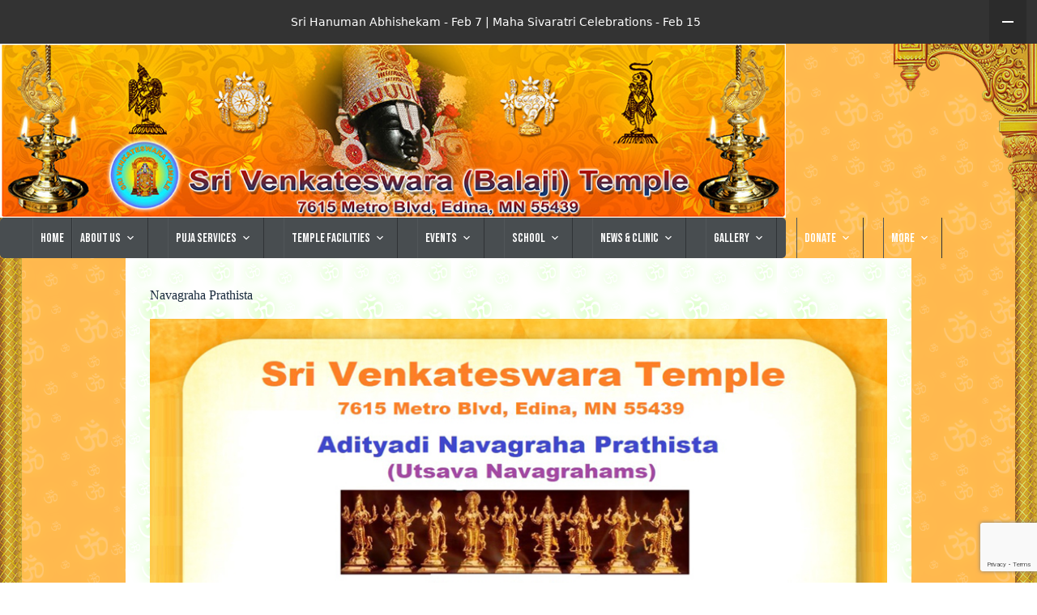

--- FILE ---
content_type: text/html; charset=UTF-8
request_url: https://svtemplemn.org/navagraha-prathista/
body_size: 24692
content:
<!doctype html>
<html lang="en">
<head>
	
	<meta charset="UTF-8">
	<meta name="viewport" content="width=device-width, initial-scale=1, maximum-scale=5, viewport-fit=cover">
	<link rel="profile" href="https://gmpg.org/xfn/11">

	<title>Navagraha Prathista &#8211; Sri Venkateswara (Balaji) Temple</title>
<meta name='robots' content='max-image-preview:large' />
<meta http-equiv="x-dns-prefetch-control" content="on">
<link href="https://app.ecwid.com" rel="preconnect" crossorigin />
<link href="https://ecomm.events" rel="preconnect" crossorigin />
<link href="https://d1q3axnfhmyveb.cloudfront.net" rel="preconnect" crossorigin />
<link href="https://dqzrr9k4bjpzk.cloudfront.net" rel="preconnect" crossorigin />
<link href="https://d1oxsl77a1kjht.cloudfront.net" rel="preconnect" crossorigin>
<link rel="prefetch" href="https://app.ecwid.com/script.js?40758239&data_platform=wporg&lang=en" as="script"/>
<link rel="prerender" href="https://svtemplemn.org/store/"/>
<link rel='dns-prefetch' href='//fonts.googleapis.com' />
<link rel="alternate" type="application/rss+xml" title="Sri Venkateswara (Balaji) Temple &raquo; Feed" href="https://svtemplemn.org/feed/" />
<link rel="alternate" type="application/rss+xml" title="Sri Venkateswara (Balaji) Temple &raquo; Comments Feed" href="https://svtemplemn.org/comments/feed/" />
<link rel="alternate" title="oEmbed (JSON)" type="application/json+oembed" href="https://svtemplemn.org/wp-json/oembed/1.0/embed?url=https%3A%2F%2Fsvtemplemn.org%2Fnavagraha-prathista%2F" />
<link rel="alternate" title="oEmbed (XML)" type="text/xml+oembed" href="https://svtemplemn.org/wp-json/oembed/1.0/embed?url=https%3A%2F%2Fsvtemplemn.org%2Fnavagraha-prathista%2F&#038;format=xml" />
<style id='wp-img-auto-sizes-contain-inline-css'>
img:is([sizes=auto i],[sizes^="auto," i]){contain-intrinsic-size:3000px 1500px}
/*# sourceURL=wp-img-auto-sizes-contain-inline-css */
</style>

<link rel='stylesheet' id='blocksy-dynamic-global-css' href='https://svtemplemn.org/wp-content/uploads/blocksy/css/global.css?ver=82242' media='all' />
<link rel='stylesheet' id='scap.flashblock-css' href='https://svtemplemn.org/wp-content/plugins/compact-wp-audio-player/css/flashblock.css?ver=6.9' media='all' />
<link rel='stylesheet' id='scap.player-css' href='https://svtemplemn.org/wp-content/plugins/compact-wp-audio-player/css/player.css?ver=6.9' media='all' />
<link rel='stylesheet' id='givewp-campaign-blocks-fonts-css' href='https://fonts.googleapis.com/css2?family=Inter%3Awght%40400%3B500%3B600%3B700&#038;display=swap&#038;ver=6.9' media='all' />
<link rel='stylesheet' id='pt-cv-public-style-css' href='https://svtemplemn.org/wp-content/plugins/content-views-query-and-display-post-page/public/assets/css/cv.css?ver=4.2.1' media='all' />
<link rel='stylesheet' id='wp-block-library-css' href='https://svtemplemn.org/wp-includes/css/dist/block-library/style.min.css?ver=6.9' media='all' />
<style id='givewp-campaign-comments-block-style-inline-css'>
.givewp-campaign-comment-block-card{display:flex;gap:var(--givewp-spacing-3);padding:var(--givewp-spacing-4) 0}.givewp-campaign-comment-block-card__avatar{align-items:center;border-radius:50%;display:flex;height:40px;justify-content:center;width:40px}.givewp-campaign-comment-block-card__avatar img{align-items:center;border-radius:50%;display:flex;height:auto;justify-content:center;min-width:40px;width:100%}.givewp-campaign-comment-block-card__donor-name{color:var(--givewp-neutral-700);font-size:1rem;font-weight:600;line-height:1.5;margin:0;text-align:left}.givewp-campaign-comment-block-card__details{align-items:center;color:var(--givewp-neutral-400);display:flex;font-size:.875rem;font-weight:500;gap:var(--givewp-spacing-2);height:auto;line-height:1.43;margin:2px 0 var(--givewp-spacing-3) 0;text-align:left}.givewp-campaign-comment-block-card__comment{color:var(--givewp-neutral-700);font-size:1rem;line-height:1.5;margin:0;text-align:left}.givewp-campaign-comment-block-card__read-more{background:none;border:none;color:var(--givewp-blue-500);cursor:pointer;font-size:.875rem;line-height:1.43;outline:none;padding:0}
.givewp-campaign-comments-block-empty-state{align-items:center;background-color:var(--givewp-shades-white);border:1px solid var(--givewp-neutral-50);border-radius:.5rem;display:flex;flex-direction:column;justify-content:center;padding:var(--givewp-spacing-6)}.givewp-campaign-comments-block-empty-state__details{align-items:center;display:flex;flex-direction:column;gap:var(--givewp-spacing-1);justify-content:center;margin:.875rem 0}.givewp-campaign-comments-block-empty-state__title{color:var(--givewp-neutral-700);font-size:1rem;font-weight:500;margin:0}.givewp-campaign-comments-block-empty-state__description{color:var(--givewp-neutral-700);font-size:.875rem;line-height:1.43;margin:0}
.givewp-campaign-comment-block{background-color:var(--givewp-shades-white);display:flex;flex-direction:column;gap:var(--givewp-spacing-2);padding:var(--givewp-spacing-6) 0}.givewp-campaign-comment-block__title{color:var(--givewp-neutral-900);font-size:18px;font-weight:600;line-height:1.56;margin:0;text-align:left}.givewp-campaign-comment-block__cta{align-items:center;background-color:var(--givewp-neutral-50);border-radius:4px;color:var(--giewp-neutral-500);display:flex;font-size:14px;font-weight:600;gap:8px;height:36px;line-height:1.43;margin:0;padding:var(--givewp-spacing-2) var(--givewp-spacing-4);text-align:left}

/*# sourceURL=https://svtemplemn.org/wp-content/plugins/give/build/campaignCommentsBlockApp.css */
</style>
<style id='givewp-campaign-cover-block-style-inline-css'>
.givewp-campaign-selector{border:1px solid #e5e7eb;border-radius:5px;box-shadow:0 2px 4px 0 rgba(0,0,0,.05);display:flex;flex-direction:column;gap:20px;padding:40px 24px}.givewp-campaign-selector__label{padding-bottom:16px}.givewp-campaign-selector__select input[type=text]:focus{border-color:transparent;box-shadow:0 0 0 1px transparent;outline:2px solid transparent}.givewp-campaign-selector__logo{align-self:center}.givewp-campaign-selector__open{background:#2271b1;border:none;border-radius:5px;color:#fff;cursor:pointer;padding:.5rem 1rem}.givewp-campaign-selector__submit{background-color:#27ae60;border:0;border-radius:5px;color:#fff;font-weight:700;outline:none;padding:1rem;text-align:center;transition:.2s;width:100%}.givewp-campaign-selector__submit:disabled{background-color:#f3f4f6;color:#9ca0af}.givewp-campaign-selector__submit:hover:not(:disabled){cursor:pointer;filter:brightness(1.2)}
.givewp-campaign-cover-block__button{align-items:center;border:1px solid #2271b1;border-radius:2px;color:#2271b1;display:flex;justify-content:center;margin-bottom:.5rem;min-height:32px;width:100%}.givewp-campaign-cover-block__image{border-radius:2px;display:flex;flex-grow:1;margin-bottom:.5rem;max-height:4.44rem;-o-object-fit:cover;object-fit:cover;width:100%}.givewp-campaign-cover-block__help-text{color:#4b5563;font-size:.75rem;font-stretch:normal;font-style:normal;font-weight:400;letter-spacing:normal;line-height:1.4;text-align:left}.givewp-campaign-cover-block__edit-campaign-link{align-items:center;display:inline-flex;font-size:.75rem;font-stretch:normal;font-style:normal;font-weight:400;gap:.125rem;line-height:1.4}.givewp-campaign-cover-block__edit-campaign-link svg{fill:currentColor;height:1.25rem;width:1.25rem}.givewp-campaign-cover-block-preview__image{align-items:center;display:flex;height:100%;justify-content:center;width:100%}

/*# sourceURL=https://svtemplemn.org/wp-content/plugins/give/build/campaignCoverBlock.css */
</style>
<style id='givewp-campaign-donations-style-inline-css'>
.givewp-campaign-donations-block{padding:1.5rem 0}.givewp-campaign-donations-block *{font-family:Inter,sans-serif}.givewp-campaign-donations-block .givewp-campaign-donations-block__header{align-items:center;display:flex;justify-content:space-between;margin-bottom:.5rem}.givewp-campaign-donations-block .givewp-campaign-donations-block__title{color:var(--givewp-neutral-900);font-size:1.125rem;font-weight:600;line-height:1.56;margin:0}.givewp-campaign-donations-block .givewp-campaign-donations-block__donations{display:grid;gap:.5rem;margin:0;padding:0}.givewp-campaign-donations-block .givewp-campaign-donations-block__donation,.givewp-campaign-donations-block .givewp-campaign-donations-block__empty-state{background-color:var(--givewp-shades-white);border:1px solid var(--givewp-neutral-50);border-radius:.5rem;display:flex;padding:1rem}.givewp-campaign-donations-block .givewp-campaign-donations-block__donation{align-items:center;gap:.75rem}.givewp-campaign-donations-block .givewp-campaign-donations-block__donation-icon{align-items:center;display:flex}.givewp-campaign-donations-block .givewp-campaign-donations-block__donation-icon img{border-radius:100%;height:2.5rem;-o-object-fit:cover;object-fit:cover;width:2.5rem}.givewp-campaign-donations-block .givewp-campaign-donations-block__donation-info{display:flex;flex-direction:column;justify-content:center;row-gap:.25rem}.givewp-campaign-donations-block .givewp-campaign-donations-block__donation-description{color:var(--givewp-neutral-500);font-size:1rem;font-weight:500;line-height:1.5;margin:0}.givewp-campaign-donations-block .givewp-campaign-donations-block__donation-description strong{color:var(--givewp-neutral-700);font-weight:600}.givewp-campaign-donations-block .givewp-campaign-donations-block__donation-date{align-items:center;color:var(--givewp-neutral-400);display:flex;font-size:.875rem;font-weight:500;line-height:1.43}.givewp-campaign-donations-block .givewp-campaign-donations-block__donation-ribbon{align-items:center;border-radius:100%;color:#1f2937;display:flex;height:1.25rem;justify-content:center;margin-left:auto;width:1.25rem}.givewp-campaign-donations-block .givewp-campaign-donations-block__donation-ribbon[data-position="1"]{background-color:gold}.givewp-campaign-donations-block .givewp-campaign-donations-block__donation-ribbon[data-position="2"]{background-color:silver}.givewp-campaign-donations-block .givewp-campaign-donations-block__donation-ribbon[data-position="3"]{background-color:#cd7f32;color:#fffaf2}.givewp-campaign-donations-block .givewp-campaign-donations-block__donation-amount{color:var(--givewp-neutral-700);font-size:1.125rem;font-weight:600;line-height:1.56;margin-left:auto}.givewp-campaign-donations-block .givewp-campaign-donations-block__footer{display:flex;justify-content:center;margin-top:.5rem}.givewp-campaign-donations-block .givewp-campaign-donations-block__donate-button button.givewp-donation-form-modal__open,.givewp-campaign-donations-block .givewp-campaign-donations-block__empty-button button.givewp-donation-form-modal__open,.givewp-campaign-donations-block .givewp-campaign-donations-block__load-more-button{background:none!important;border:1px solid var(--givewp-primary-color);border-radius:.5rem;color:var(--givewp-primary-color)!important;font-size:.875rem;font-weight:600;line-height:1.43;padding:.25rem 1rem!important}.givewp-campaign-donations-block .givewp-campaign-donations-block__donate-button button.givewp-donation-form-modal__open:hover,.givewp-campaign-donations-block .givewp-campaign-donations-block__empty-button button.givewp-donation-form-modal__open:hover,.givewp-campaign-donations-block .givewp-campaign-donations-block__load-more-button:hover{background:var(--givewp-primary-color)!important;color:var(--givewp-shades-white)!important}.givewp-campaign-donations-block .givewp-campaign-donations-block__empty-state{align-items:center;flex-direction:column;padding:1.5rem}.givewp-campaign-donations-block .givewp-campaign-donations-block__empty-description,.givewp-campaign-donations-block .givewp-campaign-donations-block__empty-title{color:var(--givewp-neutral-700);margin:0}.givewp-campaign-donations-block .givewp-campaign-donations-block__empty-title{font-size:1rem;font-weight:500;line-height:1.5}.givewp-campaign-donations-block .givewp-campaign-donations-block__empty-description{font-size:.875rem;line-height:1.43;margin-top:.25rem}.givewp-campaign-donations-block .givewp-campaign-donations-block__empty-icon{color:var(--givewp-secondary-color);margin-bottom:.875rem;order:-1}.givewp-campaign-donations-block .givewp-campaign-donations-block__empty-button{margin-top:.875rem}.givewp-campaign-donations-block .givewp-campaign-donations-block__empty-button button.givewp-donation-form-modal__open{border-radius:.25rem;padding:.5rem 1rem!important}

/*# sourceURL=https://svtemplemn.org/wp-content/plugins/give/build/campaignDonationsBlockApp.css */
</style>
<style id='givewp-campaign-donors-style-inline-css'>
.givewp-campaign-donors-block{padding:1.5rem 0}.givewp-campaign-donors-block *{font-family:Inter,sans-serif}.givewp-campaign-donors-block .givewp-campaign-donors-block__header{align-items:center;display:flex;justify-content:space-between;margin-bottom:.5rem}.givewp-campaign-donors-block .givewp-campaign-donors-block__title{color:var(--givewp-neutral-900);font-size:1.125rem;font-weight:600;line-height:1.56;margin:0}.givewp-campaign-donors-block .givewp-campaign-donors-block__donors{display:grid;gap:.5rem;margin:0;padding:0}.givewp-campaign-donors-block .givewp-campaign-donors-block__donor,.givewp-campaign-donors-block .givewp-campaign-donors-block__empty-state{background-color:var(--givewp-shades-white);border:1px solid var(--givewp-neutral-50);border-radius:.5rem;display:flex;padding:1rem}.givewp-campaign-donors-block .givewp-campaign-donors-block__donor{align-items:center;gap:.75rem}.givewp-campaign-donors-block .givewp-campaign-donors-block__donor-avatar{align-items:center;display:flex}.givewp-campaign-donors-block .givewp-campaign-donors-block__donor-avatar img{border-radius:100%;height:2.5rem;-o-object-fit:cover;object-fit:cover;width:2.5rem}.givewp-campaign-donors-block .givewp-campaign-donors-block__donor-info{align-items:center;display:flex;flex-wrap:wrap;row-gap:.25rem}.givewp-campaign-donors-block .givewp-campaign-donors-block__donor-name{color:var(--givewp-neutral-900);font-size:1rem;font-weight:600;line-height:1.5;margin:0}.givewp-campaign-donors-block .givewp-campaign-donors-block__donor-date{align-items:center;color:var(--givewp-neutral-400);display:flex;font-size:.875rem;font-weight:500;line-height:1.43}.givewp-campaign-donors-block .givewp-campaign-donors-block__donor-date:before{background:var(--givewp-neutral-100);border-radius:100%;content:"";display:block;height:.25rem;margin:0 .5rem;width:.25rem}.givewp-campaign-donors-block .givewp-campaign-donors-block__donor-ribbon{align-items:center;border-radius:100%;color:#1f2937;display:flex;height:1.25rem;justify-content:center;margin-left:.5rem;width:1.25rem}.givewp-campaign-donors-block .givewp-campaign-donors-block__donor-ribbon[data-position="1"]{background-color:gold}.givewp-campaign-donors-block .givewp-campaign-donors-block__donor-ribbon[data-position="2"]{background-color:silver}.givewp-campaign-donors-block .givewp-campaign-donors-block__donor-ribbon[data-position="3"]{background-color:#cd7f32;color:#fffaf2}.givewp-campaign-donors-block .givewp-campaign-donors-block__donor-company{color:var(--givewp-neutral-400);display:flex;flex:0 0 100%;font-size:.875rem;font-weight:500;line-height:1.43}.givewp-campaign-donors-block .givewp-campaign-donors-block__donor-amount{color:var(--givewp-neutral-700);font-size:1.125rem;font-weight:600;line-height:1.56;margin-left:auto}.givewp-campaign-donors-block .givewp-campaign-donors-block__footer{display:flex;justify-content:center;margin-top:.5rem}.givewp-campaign-donors-block .givewp-campaign-donors-block__donate-button button.givewp-donation-form-modal__open,.givewp-campaign-donors-block .givewp-campaign-donors-block__empty-button button.givewp-donation-form-modal__open,.givewp-campaign-donors-block .givewp-campaign-donors-block__load-more-button{background:none!important;border:1px solid var(--givewp-primary-color);border-radius:.5rem;color:var(--givewp-primary-color)!important;font-size:.875rem;font-weight:600;line-height:1.43;padding:.25rem 1rem!important}.givewp-campaign-donors-block .givewp-campaign-donors-block__donate-button button.givewp-donation-form-modal__open:hover,.givewp-campaign-donors-block .givewp-campaign-donors-block__empty-button button.givewp-donation-form-modal__open:hover,.givewp-campaign-donors-block .givewp-campaign-donors-block__load-more-button:hover{background:var(--givewp-primary-color)!important;color:var(--givewp-shades-white)!important}.givewp-campaign-donors-block .givewp-campaign-donors-block__empty-state{align-items:center;flex-direction:column;padding:1.5rem}.givewp-campaign-donors-block .givewp-campaign-donors-block__empty-description,.givewp-campaign-donors-block .givewp-campaign-donors-block__empty-title{color:var(--givewp-neutral-700);margin:0}.givewp-campaign-donors-block .givewp-campaign-donors-block__empty-title{font-size:1rem;font-weight:500;line-height:1.5}.givewp-campaign-donors-block .givewp-campaign-donors-block__empty-description{font-size:.875rem;line-height:1.43;margin-top:.25rem}.givewp-campaign-donors-block .givewp-campaign-donors-block__empty-icon{color:var(--givewp-secondary-color);margin-bottom:.875rem;order:-1}.givewp-campaign-donors-block .givewp-campaign-donors-block__empty-button{margin-top:.875rem}.givewp-campaign-donors-block .givewp-campaign-donors-block__empty-button button.givewp-donation-form-modal__open{border-radius:.25rem;padding:.5rem 1rem!important}

/*# sourceURL=https://svtemplemn.org/wp-content/plugins/give/build/campaignDonorsBlockApp.css */
</style>
<style id='givewp-campaign-form-style-inline-css'>
.givewp-donation-form-modal{outline:none;overflow-y:scroll;padding:1rem;width:100%}.givewp-donation-form-modal[data-entering=true]{animation:modal-fade .3s,modal-zoom .6s}@keyframes modal-fade{0%{opacity:0}to{opacity:1}}@keyframes modal-zoom{0%{transform:scale(.8)}to{transform:scale(1)}}.givewp-donation-form-modal__overlay{align-items:center;background:rgba(0,0,0,.7);display:flex;flex-direction:column;height:var(--visual-viewport-height);justify-content:center;left:0;position:fixed;top:0;width:100vw;z-index:100}.givewp-donation-form-modal__overlay[data-loading=true]{display:none}.givewp-donation-form-modal__overlay[data-entering=true]{animation:modal-fade .3s}.givewp-donation-form-modal__overlay[data-exiting=true]{animation:modal-fade .15s ease-in reverse}.givewp-donation-form-modal__open__spinner{left:50%;line-height:1;position:absolute;top:50%;transform:translate(-50%,-50%);z-index:100}.givewp-donation-form-modal__open{position:relative}.givewp-donation-form-modal__close{background:#e7e8ed;border:1px solid transparent;border-radius:50%;cursor:pointer;display:flex;padding:.75rem;position:fixed;right:25px;top:25px;transition:.2s;width:-moz-fit-content;width:fit-content;z-index:999}.givewp-donation-form-modal__close svg{height:1rem;width:1rem}.givewp-donation-form-modal__close:active,.givewp-donation-form-modal__close:focus,.givewp-donation-form-modal__close:hover{background-color:#caccd7;border:1px solid #caccd7}.admin-bar .givewp-donation-form-modal{margin-top:32px}.admin-bar .givewp-donation-form-modal__close{top:57px}
.givewp-entity-selector{border:1px solid #e5e7eb;border-radius:5px;box-shadow:0 2px 4px 0 rgba(0,0,0,.05);display:flex;flex-direction:column;gap:20px;padding:40px 24px}.givewp-entity-selector__label{padding-bottom:16px}.givewp-entity-selector__select input[type=text]:focus{border-color:transparent;box-shadow:0 0 0 1px transparent;outline:2px solid transparent}.givewp-entity-selector__logo{align-self:center}.givewp-entity-selector__open{background:#2271b1;border:none;border-radius:5px;color:#fff;cursor:pointer;padding:.5rem 1rem}.givewp-entity-selector__submit{background-color:#27ae60;border:0;border-radius:5px;color:#fff;font-weight:700;outline:none;padding:1rem;text-align:center;transition:.2s;width:100%}.givewp-entity-selector__submit:disabled{background-color:#f3f4f6;color:#9ca0af}.givewp-entity-selector__submit:hover:not(:disabled){cursor:pointer;filter:brightness(1.2)}
.givewp-campaign-selector{border:1px solid #e5e7eb;border-radius:5px;box-shadow:0 2px 4px 0 rgba(0,0,0,.05);display:flex;flex-direction:column;gap:20px;padding:40px 24px}.givewp-campaign-selector__label{padding-bottom:16px}.givewp-campaign-selector__select input[type=text]:focus{border-color:transparent;box-shadow:0 0 0 1px transparent;outline:2px solid transparent}.givewp-campaign-selector__logo{align-self:center}.givewp-campaign-selector__open{background:#2271b1;border:none;border-radius:5px;color:#fff;cursor:pointer;padding:.5rem 1rem}.givewp-campaign-selector__submit{background-color:#27ae60;border:0;border-radius:5px;color:#fff;font-weight:700;outline:none;padding:1rem;text-align:center;transition:.2s;width:100%}.givewp-campaign-selector__submit:disabled{background-color:#f3f4f6;color:#9ca0af}.givewp-campaign-selector__submit:hover:not(:disabled){cursor:pointer;filter:brightness(1.2)}
.givewp-donation-form-link,.givewp-donation-form-modal__open{background:var(--givewp-primary-color,#2271b1);border:none;border-radius:5px;color:#fff;cursor:pointer;font-family:-apple-system,BlinkMacSystemFont,Segoe UI,Roboto,Oxygen-Sans,Ubuntu,Cantarell,Helvetica Neue,sans-serif;font-size:1rem;font-weight:500!important;line-height:1.5;padding:.75rem 1.25rem!important;text-decoration:none!important;transition:all .2s ease;width:100%}.givewp-donation-form-link:active,.givewp-donation-form-link:focus,.givewp-donation-form-link:focus-visible,.givewp-donation-form-link:hover,.givewp-donation-form-modal__open:active,.givewp-donation-form-modal__open:focus,.givewp-donation-form-modal__open:focus-visible,.givewp-donation-form-modal__open:hover{background-color:color-mix(in srgb,var(--givewp-primary-color,#2271b1),#000 20%)}.components-input-control__label{width:100%}.wp-block-givewp-campaign-form{position:relative}.wp-block-givewp-campaign-form form[id*=give-form] #give-gateway-radio-list>li input[type=radio]{display:inline-block}.wp-block-givewp-campaign-form iframe{pointer-events:none;width:100%!important}.give-change-donation-form-btn svg{margin-top:3px}.givewp-default-form-toggle{margin-top:var(--givewp-spacing-4)}

/*# sourceURL=https://svtemplemn.org/wp-content/plugins/give/build/campaignFormBlock.css */
</style>
<style id='givewp-campaign-goal-style-inline-css'>
.givewp-campaign-goal{display:flex;flex-direction:column;gap:.5rem;padding-bottom:1rem}.givewp-campaign-goal__container{display:flex;flex-direction:row;justify-content:space-between}.givewp-campaign-goal__container-item{display:flex;flex-direction:column;gap:.2rem}.givewp-campaign-goal__container-item span{color:var(--givewp-neutral-500);font-size:12px;font-weight:600;letter-spacing:.48px;line-height:1.5;text-transform:uppercase}.givewp-campaign-goal__container-item strong{color:var(--givewp-neutral-900);font-size:20px;font-weight:600;line-height:1.6}.givewp-campaign-goal__progress-bar{display:flex}.givewp-campaign-goal__progress-bar-container{background-color:#f2f2f2;border-radius:14px;box-shadow:inset 0 1px 4px 0 rgba(0,0,0,.09);display:flex;flex-grow:1;height:8px}.givewp-campaign-goal__progress-bar-progress{background:var(--givewp-secondary-color,#2d802f);border-radius:14px;box-shadow:inset 0 1px 4px 0 rgba(0,0,0,.09);display:flex;height:8px}

/*# sourceURL=https://svtemplemn.org/wp-content/plugins/give/build/campaignGoalBlockApp.css */
</style>
<style id='givewp-campaign-stats-block-style-inline-css'>
.givewp-campaign-stats-block span{color:var(--givewp-neutral-500);display:block;font-size:12px;font-weight:600;letter-spacing:.48px;line-height:1.5;margin-bottom:2px;text-align:left;text-transform:uppercase}.givewp-campaign-stats-block strong{color:var(--givewp-neutral-900);font-size:20px;font-weight:600;letter-spacing:normal;line-height:1.6}

/*# sourceURL=https://svtemplemn.org/wp-content/plugins/give/build/campaignStatsBlockApp.css */
</style>
<style id='givewp-campaign-donate-button-style-inline-css'>
.givewp-donation-form-link,.givewp-donation-form-modal__open{background:var(--givewp-primary-color,#2271b1);border:none;border-radius:5px;color:#fff;cursor:pointer;font-family:-apple-system,BlinkMacSystemFont,Segoe UI,Roboto,Oxygen-Sans,Ubuntu,Cantarell,Helvetica Neue,sans-serif;font-size:1rem;font-weight:500!important;line-height:1.5;padding:.75rem 1.25rem!important;text-decoration:none!important;transition:all .2s ease;width:100%}.givewp-donation-form-link:active,.givewp-donation-form-link:focus,.givewp-donation-form-link:focus-visible,.givewp-donation-form-link:hover,.givewp-donation-form-modal__open:active,.givewp-donation-form-modal__open:focus,.givewp-donation-form-modal__open:focus-visible,.givewp-donation-form-modal__open:hover{background-color:color-mix(in srgb,var(--givewp-primary-color,#2271b1),#000 20%)}.give-change-donation-form-btn svg{margin-top:3px}.givewp-default-form-toggle{margin-top:var(--givewp-spacing-4)}

/*# sourceURL=https://svtemplemn.org/wp-content/plugins/give/build/campaignDonateButtonBlockApp.css */
</style>
<style id='global-styles-inline-css'>
:root{--wp--preset--aspect-ratio--square: 1;--wp--preset--aspect-ratio--4-3: 4/3;--wp--preset--aspect-ratio--3-4: 3/4;--wp--preset--aspect-ratio--3-2: 3/2;--wp--preset--aspect-ratio--2-3: 2/3;--wp--preset--aspect-ratio--16-9: 16/9;--wp--preset--aspect-ratio--9-16: 9/16;--wp--preset--color--black: #000000;--wp--preset--color--cyan-bluish-gray: #abb8c3;--wp--preset--color--white: #ffffff;--wp--preset--color--pale-pink: #f78da7;--wp--preset--color--vivid-red: #cf2e2e;--wp--preset--color--luminous-vivid-orange: #ff6900;--wp--preset--color--luminous-vivid-amber: #fcb900;--wp--preset--color--light-green-cyan: #7bdcb5;--wp--preset--color--vivid-green-cyan: #00d084;--wp--preset--color--pale-cyan-blue: #8ed1fc;--wp--preset--color--vivid-cyan-blue: #0693e3;--wp--preset--color--vivid-purple: #9b51e0;--wp--preset--color--palette-color-1: var(--theme-palette-color-1, #2872fa);--wp--preset--color--palette-color-2: var(--theme-palette-color-2, #1559ed);--wp--preset--color--palette-color-3: var(--theme-palette-color-3, #3A4F66);--wp--preset--color--palette-color-4: var(--theme-palette-color-4, #192a3d);--wp--preset--color--palette-color-5: var(--theme-palette-color-5, #e1e8ed);--wp--preset--color--palette-color-6: var(--theme-palette-color-6, #f2f5f7);--wp--preset--color--palette-color-7: var(--theme-palette-color-7, #FAFBFC);--wp--preset--color--palette-color-8: var(--theme-palette-color-8, #ffffff);--wp--preset--gradient--vivid-cyan-blue-to-vivid-purple: linear-gradient(135deg,rgb(6,147,227) 0%,rgb(155,81,224) 100%);--wp--preset--gradient--light-green-cyan-to-vivid-green-cyan: linear-gradient(135deg,rgb(122,220,180) 0%,rgb(0,208,130) 100%);--wp--preset--gradient--luminous-vivid-amber-to-luminous-vivid-orange: linear-gradient(135deg,rgb(252,185,0) 0%,rgb(255,105,0) 100%);--wp--preset--gradient--luminous-vivid-orange-to-vivid-red: linear-gradient(135deg,rgb(255,105,0) 0%,rgb(207,46,46) 100%);--wp--preset--gradient--very-light-gray-to-cyan-bluish-gray: linear-gradient(135deg,rgb(238,238,238) 0%,rgb(169,184,195) 100%);--wp--preset--gradient--cool-to-warm-spectrum: linear-gradient(135deg,rgb(74,234,220) 0%,rgb(151,120,209) 20%,rgb(207,42,186) 40%,rgb(238,44,130) 60%,rgb(251,105,98) 80%,rgb(254,248,76) 100%);--wp--preset--gradient--blush-light-purple: linear-gradient(135deg,rgb(255,206,236) 0%,rgb(152,150,240) 100%);--wp--preset--gradient--blush-bordeaux: linear-gradient(135deg,rgb(254,205,165) 0%,rgb(254,45,45) 50%,rgb(107,0,62) 100%);--wp--preset--gradient--luminous-dusk: linear-gradient(135deg,rgb(255,203,112) 0%,rgb(199,81,192) 50%,rgb(65,88,208) 100%);--wp--preset--gradient--pale-ocean: linear-gradient(135deg,rgb(255,245,203) 0%,rgb(182,227,212) 50%,rgb(51,167,181) 100%);--wp--preset--gradient--electric-grass: linear-gradient(135deg,rgb(202,248,128) 0%,rgb(113,206,126) 100%);--wp--preset--gradient--midnight: linear-gradient(135deg,rgb(2,3,129) 0%,rgb(40,116,252) 100%);--wp--preset--gradient--juicy-peach: linear-gradient(to right, #ffecd2 0%, #fcb69f 100%);--wp--preset--gradient--young-passion: linear-gradient(to right, #ff8177 0%, #ff867a 0%, #ff8c7f 21%, #f99185 52%, #cf556c 78%, #b12a5b 100%);--wp--preset--gradient--true-sunset: linear-gradient(to right, #fa709a 0%, #fee140 100%);--wp--preset--gradient--morpheus-den: linear-gradient(to top, #30cfd0 0%, #330867 100%);--wp--preset--gradient--plum-plate: linear-gradient(135deg, #667eea 0%, #764ba2 100%);--wp--preset--gradient--aqua-splash: linear-gradient(15deg, #13547a 0%, #80d0c7 100%);--wp--preset--gradient--love-kiss: linear-gradient(to top, #ff0844 0%, #ffb199 100%);--wp--preset--gradient--new-retrowave: linear-gradient(to top, #3b41c5 0%, #a981bb 49%, #ffc8a9 100%);--wp--preset--gradient--plum-bath: linear-gradient(to top, #cc208e 0%, #6713d2 100%);--wp--preset--gradient--high-flight: linear-gradient(to right, #0acffe 0%, #495aff 100%);--wp--preset--gradient--teen-party: linear-gradient(-225deg, #FF057C 0%, #8D0B93 50%, #321575 100%);--wp--preset--gradient--fabled-sunset: linear-gradient(-225deg, #231557 0%, #44107A 29%, #FF1361 67%, #FFF800 100%);--wp--preset--gradient--arielle-smile: radial-gradient(circle 248px at center, #16d9e3 0%, #30c7ec 47%, #46aef7 100%);--wp--preset--gradient--itmeo-branding: linear-gradient(180deg, #2af598 0%, #009efd 100%);--wp--preset--gradient--deep-blue: linear-gradient(to right, #6a11cb 0%, #2575fc 100%);--wp--preset--gradient--strong-bliss: linear-gradient(to right, #f78ca0 0%, #f9748f 19%, #fd868c 60%, #fe9a8b 100%);--wp--preset--gradient--sweet-period: linear-gradient(to top, #3f51b1 0%, #5a55ae 13%, #7b5fac 25%, #8f6aae 38%, #a86aa4 50%, #cc6b8e 62%, #f18271 75%, #f3a469 87%, #f7c978 100%);--wp--preset--gradient--purple-division: linear-gradient(to top, #7028e4 0%, #e5b2ca 100%);--wp--preset--gradient--cold-evening: linear-gradient(to top, #0c3483 0%, #a2b6df 100%, #6b8cce 100%, #a2b6df 100%);--wp--preset--gradient--mountain-rock: linear-gradient(to right, #868f96 0%, #596164 100%);--wp--preset--gradient--desert-hump: linear-gradient(to top, #c79081 0%, #dfa579 100%);--wp--preset--gradient--ethernal-constance: linear-gradient(to top, #09203f 0%, #537895 100%);--wp--preset--gradient--happy-memories: linear-gradient(-60deg, #ff5858 0%, #f09819 100%);--wp--preset--gradient--grown-early: linear-gradient(to top, #0ba360 0%, #3cba92 100%);--wp--preset--gradient--morning-salad: linear-gradient(-225deg, #B7F8DB 0%, #50A7C2 100%);--wp--preset--gradient--night-call: linear-gradient(-225deg, #AC32E4 0%, #7918F2 48%, #4801FF 100%);--wp--preset--gradient--mind-crawl: linear-gradient(-225deg, #473B7B 0%, #3584A7 51%, #30D2BE 100%);--wp--preset--gradient--angel-care: linear-gradient(-225deg, #FFE29F 0%, #FFA99F 48%, #FF719A 100%);--wp--preset--gradient--juicy-cake: linear-gradient(to top, #e14fad 0%, #f9d423 100%);--wp--preset--gradient--rich-metal: linear-gradient(to right, #d7d2cc 0%, #304352 100%);--wp--preset--gradient--mole-hall: linear-gradient(-20deg, #616161 0%, #9bc5c3 100%);--wp--preset--gradient--cloudy-knoxville: linear-gradient(120deg, #fdfbfb 0%, #ebedee 100%);--wp--preset--gradient--soft-grass: linear-gradient(to top, #c1dfc4 0%, #deecdd 100%);--wp--preset--gradient--saint-petersburg: linear-gradient(135deg, #f5f7fa 0%, #c3cfe2 100%);--wp--preset--gradient--everlasting-sky: linear-gradient(135deg, #fdfcfb 0%, #e2d1c3 100%);--wp--preset--gradient--kind-steel: linear-gradient(-20deg, #e9defa 0%, #fbfcdb 100%);--wp--preset--gradient--over-sun: linear-gradient(60deg, #abecd6 0%, #fbed96 100%);--wp--preset--gradient--premium-white: linear-gradient(to top, #d5d4d0 0%, #d5d4d0 1%, #eeeeec 31%, #efeeec 75%, #e9e9e7 100%);--wp--preset--gradient--clean-mirror: linear-gradient(45deg, #93a5cf 0%, #e4efe9 100%);--wp--preset--gradient--wild-apple: linear-gradient(to top, #d299c2 0%, #fef9d7 100%);--wp--preset--gradient--snow-again: linear-gradient(to top, #e6e9f0 0%, #eef1f5 100%);--wp--preset--gradient--confident-cloud: linear-gradient(to top, #dad4ec 0%, #dad4ec 1%, #f3e7e9 100%);--wp--preset--gradient--glass-water: linear-gradient(to top, #dfe9f3 0%, white 100%);--wp--preset--gradient--perfect-white: linear-gradient(-225deg, #E3FDF5 0%, #FFE6FA 100%);--wp--preset--font-size--small: 13px;--wp--preset--font-size--medium: 20px;--wp--preset--font-size--large: clamp(22px, 1.375rem + ((1vw - 3.2px) * 0.625), 30px);--wp--preset--font-size--x-large: clamp(30px, 1.875rem + ((1vw - 3.2px) * 1.563), 50px);--wp--preset--font-size--xx-large: clamp(45px, 2.813rem + ((1vw - 3.2px) * 2.734), 80px);--wp--preset--spacing--20: 0.44rem;--wp--preset--spacing--30: 0.67rem;--wp--preset--spacing--40: 1rem;--wp--preset--spacing--50: 1.5rem;--wp--preset--spacing--60: 2.25rem;--wp--preset--spacing--70: 3.38rem;--wp--preset--spacing--80: 5.06rem;--wp--preset--shadow--natural: 6px 6px 9px rgba(0, 0, 0, 0.2);--wp--preset--shadow--deep: 12px 12px 50px rgba(0, 0, 0, 0.4);--wp--preset--shadow--sharp: 6px 6px 0px rgba(0, 0, 0, 0.2);--wp--preset--shadow--outlined: 6px 6px 0px -3px rgb(255, 255, 255), 6px 6px rgb(0, 0, 0);--wp--preset--shadow--crisp: 6px 6px 0px rgb(0, 0, 0);}:root { --wp--style--global--content-size: var(--theme-block-max-width);--wp--style--global--wide-size: var(--theme-block-wide-max-width); }:where(body) { margin: 0; }.wp-site-blocks > .alignleft { float: left; margin-right: 2em; }.wp-site-blocks > .alignright { float: right; margin-left: 2em; }.wp-site-blocks > .aligncenter { justify-content: center; margin-left: auto; margin-right: auto; }:where(.wp-site-blocks) > * { margin-block-start: var(--theme-content-spacing); margin-block-end: 0; }:where(.wp-site-blocks) > :first-child { margin-block-start: 0; }:where(.wp-site-blocks) > :last-child { margin-block-end: 0; }:root { --wp--style--block-gap: var(--theme-content-spacing); }:root :where(.is-layout-flow) > :first-child{margin-block-start: 0;}:root :where(.is-layout-flow) > :last-child{margin-block-end: 0;}:root :where(.is-layout-flow) > *{margin-block-start: var(--theme-content-spacing);margin-block-end: 0;}:root :where(.is-layout-constrained) > :first-child{margin-block-start: 0;}:root :where(.is-layout-constrained) > :last-child{margin-block-end: 0;}:root :where(.is-layout-constrained) > *{margin-block-start: var(--theme-content-spacing);margin-block-end: 0;}:root :where(.is-layout-flex){gap: var(--theme-content-spacing);}:root :where(.is-layout-grid){gap: var(--theme-content-spacing);}.is-layout-flow > .alignleft{float: left;margin-inline-start: 0;margin-inline-end: 2em;}.is-layout-flow > .alignright{float: right;margin-inline-start: 2em;margin-inline-end: 0;}.is-layout-flow > .aligncenter{margin-left: auto !important;margin-right: auto !important;}.is-layout-constrained > .alignleft{float: left;margin-inline-start: 0;margin-inline-end: 2em;}.is-layout-constrained > .alignright{float: right;margin-inline-start: 2em;margin-inline-end: 0;}.is-layout-constrained > .aligncenter{margin-left: auto !important;margin-right: auto !important;}.is-layout-constrained > :where(:not(.alignleft):not(.alignright):not(.alignfull)){max-width: var(--wp--style--global--content-size);margin-left: auto !important;margin-right: auto !important;}.is-layout-constrained > .alignwide{max-width: var(--wp--style--global--wide-size);}body .is-layout-flex{display: flex;}.is-layout-flex{flex-wrap: wrap;align-items: center;}.is-layout-flex > :is(*, div){margin: 0;}body .is-layout-grid{display: grid;}.is-layout-grid > :is(*, div){margin: 0;}body{padding-top: 0px;padding-right: 0px;padding-bottom: 0px;padding-left: 0px;}:root :where(.wp-element-button, .wp-block-button__link){font-style: inherit;font-weight: inherit;letter-spacing: inherit;text-transform: inherit;}.has-black-color{color: var(--wp--preset--color--black) !important;}.has-cyan-bluish-gray-color{color: var(--wp--preset--color--cyan-bluish-gray) !important;}.has-white-color{color: var(--wp--preset--color--white) !important;}.has-pale-pink-color{color: var(--wp--preset--color--pale-pink) !important;}.has-vivid-red-color{color: var(--wp--preset--color--vivid-red) !important;}.has-luminous-vivid-orange-color{color: var(--wp--preset--color--luminous-vivid-orange) !important;}.has-luminous-vivid-amber-color{color: var(--wp--preset--color--luminous-vivid-amber) !important;}.has-light-green-cyan-color{color: var(--wp--preset--color--light-green-cyan) !important;}.has-vivid-green-cyan-color{color: var(--wp--preset--color--vivid-green-cyan) !important;}.has-pale-cyan-blue-color{color: var(--wp--preset--color--pale-cyan-blue) !important;}.has-vivid-cyan-blue-color{color: var(--wp--preset--color--vivid-cyan-blue) !important;}.has-vivid-purple-color{color: var(--wp--preset--color--vivid-purple) !important;}.has-palette-color-1-color{color: var(--wp--preset--color--palette-color-1) !important;}.has-palette-color-2-color{color: var(--wp--preset--color--palette-color-2) !important;}.has-palette-color-3-color{color: var(--wp--preset--color--palette-color-3) !important;}.has-palette-color-4-color{color: var(--wp--preset--color--palette-color-4) !important;}.has-palette-color-5-color{color: var(--wp--preset--color--palette-color-5) !important;}.has-palette-color-6-color{color: var(--wp--preset--color--palette-color-6) !important;}.has-palette-color-7-color{color: var(--wp--preset--color--palette-color-7) !important;}.has-palette-color-8-color{color: var(--wp--preset--color--palette-color-8) !important;}.has-black-background-color{background-color: var(--wp--preset--color--black) !important;}.has-cyan-bluish-gray-background-color{background-color: var(--wp--preset--color--cyan-bluish-gray) !important;}.has-white-background-color{background-color: var(--wp--preset--color--white) !important;}.has-pale-pink-background-color{background-color: var(--wp--preset--color--pale-pink) !important;}.has-vivid-red-background-color{background-color: var(--wp--preset--color--vivid-red) !important;}.has-luminous-vivid-orange-background-color{background-color: var(--wp--preset--color--luminous-vivid-orange) !important;}.has-luminous-vivid-amber-background-color{background-color: var(--wp--preset--color--luminous-vivid-amber) !important;}.has-light-green-cyan-background-color{background-color: var(--wp--preset--color--light-green-cyan) !important;}.has-vivid-green-cyan-background-color{background-color: var(--wp--preset--color--vivid-green-cyan) !important;}.has-pale-cyan-blue-background-color{background-color: var(--wp--preset--color--pale-cyan-blue) !important;}.has-vivid-cyan-blue-background-color{background-color: var(--wp--preset--color--vivid-cyan-blue) !important;}.has-vivid-purple-background-color{background-color: var(--wp--preset--color--vivid-purple) !important;}.has-palette-color-1-background-color{background-color: var(--wp--preset--color--palette-color-1) !important;}.has-palette-color-2-background-color{background-color: var(--wp--preset--color--palette-color-2) !important;}.has-palette-color-3-background-color{background-color: var(--wp--preset--color--palette-color-3) !important;}.has-palette-color-4-background-color{background-color: var(--wp--preset--color--palette-color-4) !important;}.has-palette-color-5-background-color{background-color: var(--wp--preset--color--palette-color-5) !important;}.has-palette-color-6-background-color{background-color: var(--wp--preset--color--palette-color-6) !important;}.has-palette-color-7-background-color{background-color: var(--wp--preset--color--palette-color-7) !important;}.has-palette-color-8-background-color{background-color: var(--wp--preset--color--palette-color-8) !important;}.has-black-border-color{border-color: var(--wp--preset--color--black) !important;}.has-cyan-bluish-gray-border-color{border-color: var(--wp--preset--color--cyan-bluish-gray) !important;}.has-white-border-color{border-color: var(--wp--preset--color--white) !important;}.has-pale-pink-border-color{border-color: var(--wp--preset--color--pale-pink) !important;}.has-vivid-red-border-color{border-color: var(--wp--preset--color--vivid-red) !important;}.has-luminous-vivid-orange-border-color{border-color: var(--wp--preset--color--luminous-vivid-orange) !important;}.has-luminous-vivid-amber-border-color{border-color: var(--wp--preset--color--luminous-vivid-amber) !important;}.has-light-green-cyan-border-color{border-color: var(--wp--preset--color--light-green-cyan) !important;}.has-vivid-green-cyan-border-color{border-color: var(--wp--preset--color--vivid-green-cyan) !important;}.has-pale-cyan-blue-border-color{border-color: var(--wp--preset--color--pale-cyan-blue) !important;}.has-vivid-cyan-blue-border-color{border-color: var(--wp--preset--color--vivid-cyan-blue) !important;}.has-vivid-purple-border-color{border-color: var(--wp--preset--color--vivid-purple) !important;}.has-palette-color-1-border-color{border-color: var(--wp--preset--color--palette-color-1) !important;}.has-palette-color-2-border-color{border-color: var(--wp--preset--color--palette-color-2) !important;}.has-palette-color-3-border-color{border-color: var(--wp--preset--color--palette-color-3) !important;}.has-palette-color-4-border-color{border-color: var(--wp--preset--color--palette-color-4) !important;}.has-palette-color-5-border-color{border-color: var(--wp--preset--color--palette-color-5) !important;}.has-palette-color-6-border-color{border-color: var(--wp--preset--color--palette-color-6) !important;}.has-palette-color-7-border-color{border-color: var(--wp--preset--color--palette-color-7) !important;}.has-palette-color-8-border-color{border-color: var(--wp--preset--color--palette-color-8) !important;}.has-vivid-cyan-blue-to-vivid-purple-gradient-background{background: var(--wp--preset--gradient--vivid-cyan-blue-to-vivid-purple) !important;}.has-light-green-cyan-to-vivid-green-cyan-gradient-background{background: var(--wp--preset--gradient--light-green-cyan-to-vivid-green-cyan) !important;}.has-luminous-vivid-amber-to-luminous-vivid-orange-gradient-background{background: var(--wp--preset--gradient--luminous-vivid-amber-to-luminous-vivid-orange) !important;}.has-luminous-vivid-orange-to-vivid-red-gradient-background{background: var(--wp--preset--gradient--luminous-vivid-orange-to-vivid-red) !important;}.has-very-light-gray-to-cyan-bluish-gray-gradient-background{background: var(--wp--preset--gradient--very-light-gray-to-cyan-bluish-gray) !important;}.has-cool-to-warm-spectrum-gradient-background{background: var(--wp--preset--gradient--cool-to-warm-spectrum) !important;}.has-blush-light-purple-gradient-background{background: var(--wp--preset--gradient--blush-light-purple) !important;}.has-blush-bordeaux-gradient-background{background: var(--wp--preset--gradient--blush-bordeaux) !important;}.has-luminous-dusk-gradient-background{background: var(--wp--preset--gradient--luminous-dusk) !important;}.has-pale-ocean-gradient-background{background: var(--wp--preset--gradient--pale-ocean) !important;}.has-electric-grass-gradient-background{background: var(--wp--preset--gradient--electric-grass) !important;}.has-midnight-gradient-background{background: var(--wp--preset--gradient--midnight) !important;}.has-juicy-peach-gradient-background{background: var(--wp--preset--gradient--juicy-peach) !important;}.has-young-passion-gradient-background{background: var(--wp--preset--gradient--young-passion) !important;}.has-true-sunset-gradient-background{background: var(--wp--preset--gradient--true-sunset) !important;}.has-morpheus-den-gradient-background{background: var(--wp--preset--gradient--morpheus-den) !important;}.has-plum-plate-gradient-background{background: var(--wp--preset--gradient--plum-plate) !important;}.has-aqua-splash-gradient-background{background: var(--wp--preset--gradient--aqua-splash) !important;}.has-love-kiss-gradient-background{background: var(--wp--preset--gradient--love-kiss) !important;}.has-new-retrowave-gradient-background{background: var(--wp--preset--gradient--new-retrowave) !important;}.has-plum-bath-gradient-background{background: var(--wp--preset--gradient--plum-bath) !important;}.has-high-flight-gradient-background{background: var(--wp--preset--gradient--high-flight) !important;}.has-teen-party-gradient-background{background: var(--wp--preset--gradient--teen-party) !important;}.has-fabled-sunset-gradient-background{background: var(--wp--preset--gradient--fabled-sunset) !important;}.has-arielle-smile-gradient-background{background: var(--wp--preset--gradient--arielle-smile) !important;}.has-itmeo-branding-gradient-background{background: var(--wp--preset--gradient--itmeo-branding) !important;}.has-deep-blue-gradient-background{background: var(--wp--preset--gradient--deep-blue) !important;}.has-strong-bliss-gradient-background{background: var(--wp--preset--gradient--strong-bliss) !important;}.has-sweet-period-gradient-background{background: var(--wp--preset--gradient--sweet-period) !important;}.has-purple-division-gradient-background{background: var(--wp--preset--gradient--purple-division) !important;}.has-cold-evening-gradient-background{background: var(--wp--preset--gradient--cold-evening) !important;}.has-mountain-rock-gradient-background{background: var(--wp--preset--gradient--mountain-rock) !important;}.has-desert-hump-gradient-background{background: var(--wp--preset--gradient--desert-hump) !important;}.has-ethernal-constance-gradient-background{background: var(--wp--preset--gradient--ethernal-constance) !important;}.has-happy-memories-gradient-background{background: var(--wp--preset--gradient--happy-memories) !important;}.has-grown-early-gradient-background{background: var(--wp--preset--gradient--grown-early) !important;}.has-morning-salad-gradient-background{background: var(--wp--preset--gradient--morning-salad) !important;}.has-night-call-gradient-background{background: var(--wp--preset--gradient--night-call) !important;}.has-mind-crawl-gradient-background{background: var(--wp--preset--gradient--mind-crawl) !important;}.has-angel-care-gradient-background{background: var(--wp--preset--gradient--angel-care) !important;}.has-juicy-cake-gradient-background{background: var(--wp--preset--gradient--juicy-cake) !important;}.has-rich-metal-gradient-background{background: var(--wp--preset--gradient--rich-metal) !important;}.has-mole-hall-gradient-background{background: var(--wp--preset--gradient--mole-hall) !important;}.has-cloudy-knoxville-gradient-background{background: var(--wp--preset--gradient--cloudy-knoxville) !important;}.has-soft-grass-gradient-background{background: var(--wp--preset--gradient--soft-grass) !important;}.has-saint-petersburg-gradient-background{background: var(--wp--preset--gradient--saint-petersburg) !important;}.has-everlasting-sky-gradient-background{background: var(--wp--preset--gradient--everlasting-sky) !important;}.has-kind-steel-gradient-background{background: var(--wp--preset--gradient--kind-steel) !important;}.has-over-sun-gradient-background{background: var(--wp--preset--gradient--over-sun) !important;}.has-premium-white-gradient-background{background: var(--wp--preset--gradient--premium-white) !important;}.has-clean-mirror-gradient-background{background: var(--wp--preset--gradient--clean-mirror) !important;}.has-wild-apple-gradient-background{background: var(--wp--preset--gradient--wild-apple) !important;}.has-snow-again-gradient-background{background: var(--wp--preset--gradient--snow-again) !important;}.has-confident-cloud-gradient-background{background: var(--wp--preset--gradient--confident-cloud) !important;}.has-glass-water-gradient-background{background: var(--wp--preset--gradient--glass-water) !important;}.has-perfect-white-gradient-background{background: var(--wp--preset--gradient--perfect-white) !important;}.has-small-font-size{font-size: var(--wp--preset--font-size--small) !important;}.has-medium-font-size{font-size: var(--wp--preset--font-size--medium) !important;}.has-large-font-size{font-size: var(--wp--preset--font-size--large) !important;}.has-x-large-font-size{font-size: var(--wp--preset--font-size--x-large) !important;}.has-xx-large-font-size{font-size: var(--wp--preset--font-size--xx-large) !important;}
:root :where(.wp-block-pullquote){font-size: clamp(0.984em, 0.984rem + ((1vw - 0.2em) * 0.645), 1.5em);line-height: 1.6;}
/*# sourceURL=global-styles-inline-css */
</style>
<link rel='stylesheet' id='inf-font-awesome-css' href='https://svtemplemn.org/wp-content/plugins/post-slider-and-carousel/assets/css/font-awesome.min.css?ver=3.5.4' media='all' />
<link rel='stylesheet' id='owl-carousel-css' href='https://svtemplemn.org/wp-content/plugins/post-slider-and-carousel/assets/css/owl.carousel.min.css?ver=3.5.4' media='all' />
<link rel='stylesheet' id='psacp-public-style-css' href='https://svtemplemn.org/wp-content/plugins/post-slider-and-carousel/assets/css/psacp-public.min.css?ver=3.5.4' media='all' />
<link rel='stylesheet' id='contact-form-7-css' href='https://svtemplemn.org/wp-content/plugins/contact-form-7/includes/css/styles.css?ver=6.1.4' media='all' />
<link rel='stylesheet' id='ecwid-css-css' href='https://svtemplemn.org/wp-content/plugins/ecwid-shopping-cart/css/frontend.css?ver=7.0.5' media='all' />
<link rel='stylesheet' id='give-styles-css' href='https://svtemplemn.org/wp-content/plugins/give/build/assets/dist/css/give.css?ver=4.13.2' media='all' />
<link rel='stylesheet' id='give-donation-summary-style-frontend-css' href='https://svtemplemn.org/wp-content/plugins/give/build/assets/dist/css/give-donation-summary.css?ver=4.13.2' media='all' />
<link rel='stylesheet' id='givewp-design-system-foundation-css' href='https://svtemplemn.org/wp-content/plugins/give/build/assets/dist/css/design-system/foundation.css?ver=1.2.0' media='all' />
<link rel='stylesheet' id='ct-main-styles-css' href='https://svtemplemn.org/wp-content/themes/blocksy/static/bundle/main.min.css?ver=2.1.25' media='all' />
<link rel='stylesheet' id='ct-page-title-styles-css' href='https://svtemplemn.org/wp-content/themes/blocksy/static/bundle/page-title.min.css?ver=2.1.25' media='all' />
<link rel='stylesheet' id='ct-cf-7-styles-css' href='https://svtemplemn.org/wp-content/themes/blocksy/static/bundle/cf-7.min.css?ver=2.1.25' media='all' />
<!--n2css--><!--n2js--><script src="https://svtemplemn.org/wp-content/plugins/compact-wp-audio-player/js/soundmanager2-nodebug-jsmin.js?ver=6.9" id="scap.soundmanager2-js"></script>
<script src="https://svtemplemn.org/wp-includes/js/jquery/jquery.min.js?ver=3.7.1" id="jquery-core-js"></script>
<script src="https://svtemplemn.org/wp-includes/js/jquery/jquery-migrate.min.js?ver=3.4.1" id="jquery-migrate-js"></script>
<script src="https://svtemplemn.org/wp-includes/js/dist/hooks.min.js?ver=dd5603f07f9220ed27f1" id="wp-hooks-js"></script>
<script src="https://svtemplemn.org/wp-includes/js/dist/i18n.min.js?ver=c26c3dc7bed366793375" id="wp-i18n-js"></script>
<script id="wp-i18n-js-after">
wp.i18n.setLocaleData( { 'text direction\u0004ltr': [ 'ltr' ] } );
//# sourceURL=wp-i18n-js-after
</script>
<script id="give-js-extra">
var give_global_vars = {"ajaxurl":"https://svtemplemn.org/wp-admin/admin-ajax.php","checkout_nonce":"cadfdeea4b","currency":"USD","currency_sign":"$","currency_pos":"before","thousands_separator":",","decimal_separator":".","no_gateway":"Please select a payment method.","bad_minimum":"The minimum custom donation amount for this form is","bad_maximum":"The maximum custom donation amount for this form is","general_loading":"Loading...","purchase_loading":"Please Wait...","textForOverlayScreen":"\u003Ch3\u003EProcessing...\u003C/h3\u003E\u003Cp\u003EThis will only take a second!\u003C/p\u003E","number_decimals":"2","is_test_mode":"","give_version":"4.13.2","magnific_options":{"main_class":"give-modal","close_on_bg_click":false},"form_translation":{"payment-mode":"Please select payment mode.","give_first":"Please enter your first name.","give_last":"Please enter your last name.","give_email":"Please enter a valid email address.","give_user_login":"Invalid email address or username.","give_user_pass":"Enter a password.","give_user_pass_confirm":"Enter the password confirmation.","give_agree_to_terms":"You must agree to the terms and conditions."},"confirm_email_sent_message":"Please check your email and click on the link to access your complete donation history.","ajax_vars":{"ajaxurl":"https://svtemplemn.org/wp-admin/admin-ajax.php","ajaxNonce":"991919fda3","loading":"Loading","select_option":"Please select an option","default_gateway":"paypal","permalinks":"1","number_decimals":2},"cookie_hash":"c619aee3197a7a810f992ccaab9c44f1","session_nonce_cookie_name":"wp-give_session_reset_nonce_c619aee3197a7a810f992ccaab9c44f1","session_cookie_name":"wp-give_session_c619aee3197a7a810f992ccaab9c44f1","delete_session_nonce_cookie":"0"};
var giveApiSettings = {"root":"https://svtemplemn.org/wp-json/give-api/v2/","rest_base":"give-api/v2"};
//# sourceURL=give-js-extra
</script>
<script src="https://svtemplemn.org/wp-content/plugins/give/build/assets/dist/js/give.js?ver=8540f4f50a2032d9c5b5" id="give-js"></script>
<link rel="https://api.w.org/" href="https://svtemplemn.org/wp-json/" /><link rel="alternate" title="JSON" type="application/json" href="https://svtemplemn.org/wp-json/wp/v2/posts/13238" /><link rel="EditURI" type="application/rsd+xml" title="RSD" href="https://svtemplemn.org/xmlrpc.php?rsd" />
<meta name="generator" content="WordPress 6.9" />
<link rel="canonical" href="https://svtemplemn.org/navagraha-prathista/" />
<link rel='shortlink' href='https://svtemplemn.org/?p=13238' />
<script data-cfasync="false" data-no-optimize="1" type="text/javascript">
window.ec = window.ec || Object()
window.ec.config = window.ec.config || Object();
window.ec.config.enable_canonical_urls = true;

</script>
        <!--noptimize-->
        <script data-cfasync="false" type="text/javascript">
            window.ec = window.ec || Object();
            window.ec.config = window.ec.config || Object();
            window.ec.config.store_main_page_url = 'https://svtemplemn.org/store/';
        </script>
        <!--/noptimize-->
        
		<!-- GA Google Analytics @ https://m0n.co/ga -->
		<script>
			(function(i,s,o,g,r,a,m){i['GoogleAnalyticsObject']=r;i[r]=i[r]||function(){
			(i[r].q=i[r].q||[]).push(arguments)},i[r].l=1*new Date();a=s.createElement(o),
			m=s.getElementsByTagName(o)[0];a.async=1;a.src=g;m.parentNode.insertBefore(a,m)
			})(window,document,'script','https://www.google-analytics.com/analytics.js','ga');
			ga('create', 'UA-186230010-1', 'auto');
			ga('send', 'pageview');
		</script>

	<meta name="generator" content="Give v4.13.2" />
<noscript><link rel='stylesheet' href='https://svtemplemn.org/wp-content/themes/blocksy/static/bundle/no-scripts.min.css' type='text/css'></noscript>
<link rel="icon" href="https://svtemplemn.org/wp-content/uploads/2020/10/cropped-SVT-Logo-HR-32x32.png" sizes="32x32" />
<link rel="icon" href="https://svtemplemn.org/wp-content/uploads/2020/10/cropped-SVT-Logo-HR-192x192.png" sizes="192x192" />
<link rel="apple-touch-icon" href="https://svtemplemn.org/wp-content/uploads/2020/10/cropped-SVT-Logo-HR-180x180.png" />
<meta name="msapplication-TileImage" content="https://svtemplemn.org/wp-content/uploads/2020/10/cropped-SVT-Logo-HR-270x270.png" />
		<style id="wp-custom-css">
			@import url('https://fonts.googleapis.com/css2?family=Bebas+Neue&family=Prociono&display=swap');
main#main .ct-container, main#main .ct-container-full {
    background: #FFF url(https://svtemplemn.org/wp-content/uploads/2023/09/Om_BG_Pattern-onWhiteBG.png) repeat;
	padding: 10px 30px 0px 30px;
	width: 970px;
	margin: 0% auto 0;
	border-top-left-radius: 0px;
	border-top-right-radius: 0px;
}
.ct-sidebar h2.widget-title {
    margin-bottom: 0;
}
div#sp-pcp-id-26034 {
    padding-top: 0;
	padding-bottom: 25px;
}
.pt-cv-content {
    font-size: 11px;
}
.single-post ul.entry-meta {
    display: none;
}
#header [data-column=middle]{
	margin-top: 0px;
}
footer#footer{
	width: 970px;
	margin: 0 auto;
}
#pcp_wrapper-26034 .pcp-button-prev, #pcp_wrapper-26034 .pcp-button-next{
	display: none
}
[data-footer*="type-1"] .ct-footer [data-row*="middle"] {
    padding: 0 30px !important;
}
body.single.single-post .hero-section {
    margin-bottom: 0;
    margin-top: 0;
}
body.single.single-post article {
    margin-top: 3% !important;
}
.ct-footer-copyright .floatright {
    display: none;
}
[data-footer*="type-1"] .ct-footer [data-row*="bottom"]{
	padding: 0 30px;
  border-top: 1px solid #403e3e;
}
[data-prefix="single_page"] [class*="ct-container"] > article[class*="post"] {
    background: transparent;
	padding: 0 0;
}
div#block-30 h2, div#block-27 h2, div#block-33 h2, div#block-35 h2{
	background: #ff3c00;
    color: #fff;
    padding: 0 15px;
    font-family: 'Bebas Neue', sans-serif;
    font-size: 18px;
    /* letter-spacing: 0.10em; */
    font-weight: 300;
}
div#block-30 h2:before, div#block-27 h2:before, div#block-33 h2:before, div#block-35 h2:before{
	content: url(https://svtemplemn.org/wp-content/uploads/2023/09/section-bullet-2.png);
    margin: 0 5px 0 0;
    /* top: 63px; */
}
.tpg-widget-heading-wrapper .tpg-widget-heading{
	font-size: 18px;
}
.ct-sidebar {
    float: left;
}
.css-1n451hs{
	height: auto !important;
}
.tpg-widget-heading-wrapper.heading-style2 .tpg-widget-heading, .tpg-widget-heading-wrapper.heading-style3 .tpg-widget-heading {
    background-color: #ff3c00;
    font-family: 'Bebas Neue', sans-serif;
    line-height: 33px;
    font-size: 18px;
    font-weight: 400;
    width: 100%;
    padding: 0 0 0 15px;
}
/* #header {
    background: #ffb94e url(https://refuel.site/projects/svtemple/wp-content/uploads/2023/09/New-Project-16.png);
    background-repeat: no-repeat;
    background-size: contain;
} */
body.page, body.single, body.category, body.archive {
    background: url(https://svtemplemn.org/wp-content/uploads/2023/11/right-bottom.png),url(https://svtemplemn.org/wp-content/uploads/2023/11/right-top.png),url(https://svtemplemn.org/wp-content/uploads/2023/11/left-middle.png),url(https://svtemplemn.org/wp-content/uploads/2023/11/lefy-bottom.png),url(https://svtemplemn.org/wp-content/uploads/2023/11/left-top.png), url(https://svtemplemn.org/wp-content/uploads/2023/11/left-middle.png), url(https://svtemplemn.org/wp-content/uploads/2023/11/Om_BG_Pattern22.png);
    background-repeat: no-repeat,no-repeat,repeat-y,no-repeat,no-repeat,repeat-y,repeat;
    background-position: right bottom,right 0px,right 12px,bottom left,0px 0px,0px 80px,0px 0px;
}
.ct-sidebar .ct-widget{
	border: 1px solid #ff7200;
	background: #f7f7f7;
	border-radius: 3px;
}
.ct-sidebar .ct-widget h1{
    font-size: 29px;
}
.ct-sidebar .ct-widget h2 strong span {
	font-size: 17px;
}
.ct-sidebar .ct-widget h2 strong{
	    display: block;
    line-height: 26px;
    padding-bottom: 10px;
}
.ct-sidebar h2.widget-title {
    background: #ff3c00;
    color: #fff;
    padding: 0 15px;
    font-family: 'Bebas Neue', sans-serif;
    font-size: 18px;
/*     letter-spacing: 0.10em; */
    font-weight: 300;
}
.ct-sidebar h2.widget-title:before {
    content: url(https://svtemplemn.org/wp-content/uploads/2023/09/section-bullet-2.png);
    margin: 0 5px 0 0;
    /* top: 63px; */
}
.ct-widget.widget_text img {
    padding: 0 10px 10px;
}
.ct-sidebar{
	background: transparent !important;
}
.tpg-shortcode-main-wrapper .layout1 .rt-holder {
    box-shadow: 0 0 0px 0 rgba(0,0,0,0.0);
    -webkit-box-shadow: 0 0 0px 0 rgba(0,0,0,0.0);
    -moz-box-shadow: 0 0 0px 0 rgba(0,0,0,0.0);
}
.tpg-shortcode-main-wrapper .layout1 .rt-holder .rt-detail {
    background: transparent;
    padding: 5px 0 0;
}
.tpg-shortcode-main-wrapper .layout1 .rt-holder .rt-detail h3{
	font-size: 18px;
}
.tpg-widget-heading-wrapper.heading-style3.left {
    display: none;
} 
.tpg-shortcode-main-wrapper .layout2 .rt-holder .rt-detail h3 {
    font-size: 14px;
}
span.date-meta {
    font-size: 11px;
    font-weight: 700;
}
.menu>li>.ct-menu-link {
    font-family: 'Bebas Neue', sans-serif;
    font-weight: 400;
    font-size: 15px;
    padding: 0 9px;
    border-right: 1px solid #303336;
    border-left: 1px solid #515659;
}
#header [data-row*=boxed]>div{
	padding: 0 0 !important;
}
#header [data-items]>* {
    margin: 0 0;
    width: 100%;
}
.animated-submenu>.sub-menu {
    background: #484d50;
}
nav[class*=menu] li:hover>.ct-menu-link, nav[class*=menu] li:hover>.ct-sub-menu-parent {
    color: #fff;
}
.animated-submenu>.sub-menu li:hover{
	background: #2872fa;
}
.animated-submenu>.sub-menu li a {
    font-weight: 400;
    font-size: 13px;
    text-transform: uppercase;
}
nav[class*=menu] li[class*=current-menu-]>.ct-menu-link, nav[class*=menu] li[class*=current-menu-]>.ct-sub-menu-parent {
    color: #fff;
}
nav[class*=menu] li[class*=current-menu-], nav[class*=menu] li[class*=current-menu-]{
background: #2c2e30;
}
.psac-slider-and-carousel .owl-nav, .psac-post-tags, .psac-post-short-content, .psac-readmorebtn, .psac-post-meta, .psac-post-categories{
	display: none;
}
.psac-post-carousel.psac-design-1 .psac-post-carousel-content a {
    color: #000;
    font-size: 15px;
	  font-family: 'Prociono', serif;
    font-weight: 400;
}
.psac-post-carousel.psac-design-1 .psac-post-image-bg {
    height: 152px;
}
.psac-post-carousel.psac-design-1 .psac-post-carousel-content {
    position: relative;
   padding: 152px 0 0 0;
}
.owl-carousel .owl-stage-outer{
	overflow: revert;
}
.psac-post-carousel.psac-design-1 .psac-post-title{
	line-height: 15px;
}
.psac-slider-and-carousel .owl-dots{
	margin-top: 45px;
}
div#rt-tpg-container-2557309047 .rt-row.rt-content-loader.layout1.tpg-even {
    display: none;
}
.headin-tag {
    background: #ff3c00;
    color: #fff;
    padding: 0 0 0 12px !important;
}
.headin-tag p a {
    font-family: 'Bebas Neue' !important;
    font-weight: 400 !important;
}
.headin-tag p{
	color: #fff;
}
.headin-tag p a:before {
    content: url(https://svtemplemn.org/wp-content/uploads/2023/09/section-bullet-2.png);
    margin: 0 5px 0 0;
    /* top: 63px; */
}
.tpg-shortcode-main-wrapper .even-grid-item, .tpg-shortcode-main-wrapper .masonry-grid-item{
	margin-bottom: 10px;
}
.tpg-widget-heading-wrapper.heading-style2 .tpg-widget-heading:before, .tpg-widget-heading-wrapper.heading-style3 .tpg-widget-heading:before{
	content: url(https://svtemplemn.org/wp-content/uploads/2023/09/section-bullet-2.png);
    margin: 0 5px 0 0;
}
.components-base-control.css-qy3gpb.ej5x27r4{
	margin-bottom: 19px;
}
.components-panel__body.is-opened .components-flex, .components-flex {
    height: auto !important;
}
.tpg-widget-heading-wrapper.heading-style2 .tpg-widget-heading:after, .tpg-widget-heading-wrapper.heading-style3 .tpg-widget-heading:after,
.headin-tag p a:after {
    content: '>>';
    float: right;
    background: #962300;
    padding: 0 10px;
}
.tpg-excerpt{
	  color: #888;
    font-size: .8em;
    line-height: 1.5em;
    margin-bottom: 10px;
}
.svt-gallery .pt-cv-content {
    font-size: 13px;
    color: #8f8f8f;
}
.tpg-widget-heading-wrapper {
    margin-bottom: 20px;
}
body.ecwid-shopping-cart aside#sidebar {
    display: none;
}
body.ecwid-shopping-cart [data-sidebar]{
	width: 100%;
	max-width: 100%;
	grid-template-columns: 100%;
}
.hero-section, #main-container .site-main article {
    margin-top: 9%;
    padding-bottom: 20px;
}
.marquee-post-scll{
	width: 970px; 
	margin: 0 auto; 
	background: #eaeaea;
}
body.home #main-container .site-main article {
    margin-top: 0 !important;
}
.listing a._self.pt-cv-href-thumbnail.pt-cv-thumb-default{ 
	float: left;
    width: 40%;
    margin-right: 4%;
}
.pt-cv-wrapper [class*=pt-cv-] a{
	color: #000;
}
.listing h4.pt-cv-title a {
    color: #000;
    font-size: 13px;
}
.red-heading {
    background: #ff3c00;
    color: #fff;
    padding: 0 0 0 12px !important;
}
.red-heading a {
    color: #fff;
    font-weight: 400;
    text-decoration: none;
	  line-height: 34px;
    font-size: 18px;
    font-family: "Bebas Neue";
}
.red-heading a:before{
	content: url(https://svtemplemn.org/wp-content/uploads/2023/09/section-bullet-2.png);
    margin: 0 5px 0 0;
}
.red-heading a:after{
	content: '>>';
    float: right;
    background: #962300;
    padding: 0 10px;
}
.page-id-25965 article#post-25965 {
    margin-top: 0;
}
.page-id-25965 div#pt-cv-view-b49238b7sg .pt-cv-content-item.pt-cv-1-col img {
    float: left;
    width: 25%;
    margin-right: 8px;
}
.page-id-25965 div#pt-cv-view-b49238b7sg h4.pt-cv-title a{
	font-size: 13px;
    line-height: 14px;
    font-weight: 600;
}
.page-id-25965 div#pt-cv-view-f818434yic .pt-cv-content-item.pt-cv-1-col img {
	float: left;
    width: 25%;
    margin-right: 8px;
}
.page-id-25965 div#pt-cv-view-f818434yic h4.pt-cv-title a{
	font-size: 13px;
    line-height: 14px;
    font-weight: 600;
}
.page-id-25965 .hero-section[data-type=type-1]{
	display: none;
}
.pcp-wrapper-26034 .sp-pcp-title a{
	    color: #000;
    font-size: 15px;
    font-family: 'Prociono', serif;
    font-weight: 400;
}
.sp-pcp-post .sp-pcp-post-thumb-area img{
	transition: ease all .3s;
    height: 107px;
	max-width: fit-content;
	width: 100%;
}
pcp-carousel-wrapper .sp-pcp-carousel {
    padding-bottom: 20px;
    padding-top: 0;
}
.marque-scroll{
	width: 970px; 
	margin: 0 auto; 
	background: #eaeaea;
}
@media screen and (min-height:767px){
	#main-container .site-main {
		flex-grow: inherit !important;
	}
/* 	.marque-scroll{
		width: 100%; 
	} */
}

@media only screen and (min-width: 480px) and (max-width: 710px) and (orientation: landscape) {
	main#main .ct-container, main#main .ct-container-full{
		width: 100%;
		background: #FFF url(https://svtemplemn.org/wp-content/uploads/2023/09/Om_BG_Pattern-onWhiteBG.png) repeat;
	}
	[data-sidebar]>aside {
    float: left;
    width: 40%;
    display: block !important;
	}
	body.home #main-container .site-main article {
    float: left;
    width: 60%;
	}
	[data-sidebar]{
		display: flex;
	}
	.marque-scroll{
		width: 445px; 
	}
	[data-header*="type-1"] .ct-header [data-row*="middle"] > div{
		background-size: cover !important;
	}
	.ct-sidebar .ct-widget h1 {
    font-size: 25px;
	}
	.ct-sidebar .ct-widget h2 strong span {
    font-size: 15px;
	}
	.ct-sidebar h2.widget-title {
    padding: 3px 15px 0;
    font-size: 13px;
	}
	.red-heading a {
    line-height: 31px;
    font-size: 14px;
	}
	.wp-container-3.wp-block-columns-is-layout-flex{
		display: block;
	}
	.wp-container-3.wp-block-columns-is-layout-flex .wp-block-column.is-layout-flow.wp-block-column-is-layout-flow{
		float: left;
		width: 47%;
	}
	.wp-container-3.wp-block-columns-is-layout-flex .wp-block-column.is-layout-flow.wp-block-column-is-layout-flow:last-child {
    float: right;
	}
	[data-header*="type-1"] .ct-header [data-row*="middle"] > div {
    background-size: cover;
    height: 210px;
	}
	#header [data-column=end] [data-items] {
    position: absolute;
    bottom: -18%;
    left: 0;
    width: 5%;
    padding: 8px 0 11px;
    background: #ff3c00;
    color: #fff;
	}
	#header [data-column=end] [data-items] button svg {
    fill: #fff;
	}
}
@media (max-width: 999.98px){
	[data-header*="type-1"] .ct-header [data-row*="middle"] {
    height: 126px;
		width: 58%;
		margin: 0 auto;
	}
	.marque-scroll{
	width: 58%; 
	margin: 0 auto; 
	background: #eaeaea;
}
	#header [data-column=end] [data-items] button {
    position: absolute;
    bottom: -38px;
    left: 0;
    background: #ff3c00 !important;
    width: 7%;
    padding: 7px 6px 8px !important;
	}
	.pcp-wrapper-26034 .sp-pcp-title a {
    font-size: 11px;
		line-height: 12px;
	}
	.sp-pcp-post .sp-pcp-post-thumb-area img{
		height:68px;
	}
	#header [data-column=end] [data-items] button svg {
    fill: #fff;
	}
	div#n2-ss-3 .n2-ss-slider-1 {
    min-height: 210px;
	}
	div#n2-ss-3 .n2-ss-slide {
    height: 210px !important;
	}
	main#main .ct-container, main#main .ct-container-full{
		width: 58%;
		padding: 0 30px 0px 30px;
	}
	footer#footer{
		width: 58%;
	}
	.ct-sidebar .ct-widget h1,.ct-sidebar .ct-widget h2 {
    font-size: 11px;
    line-height: 11px;
    padding: 2px;
	}
	.ct-sidebar .ct-widget h2 strong{
		line-height: 11px;
		padding-bottom: 0;
	}
	aside[data-type=type-2] .ct-sidebar:not([data-widgets=separated]){
		padding: 20px 11px;
	}
	.page-id-25965 .ct-sidebar .ct-widget h2 strong span {
    font-size: 11px;
  }
	.red-heading a {
    font-size: 11px;
	}
	.wp-block-image img{
		width: 100% !important;
		height: auto !important;
	}
	.page-id-25965 div#pt-cv-view-b49238b7sg .pt-cv-content-item.pt-cv-1-col img {
    margin-right: 5px;
    margin-top: 10px !important;
	}
	.ct-sidebar h2.widget-title {  
    font-size: 12px;
	}
	.mr {
    width: 58% !important;
	}
	.page-id-25965 article#post-25965{
		float: left;
    width: 60%;
	}
	.page-id-25965 [data-sidebar]{
		display: flex;
	}
	.page-id-25965 .pt-cv-wrapper .col-sm-6 {
    width: 100%;
}
	.page-id-25965 [data-sidebar]>aside{
		float: left;
    width: 40%;
    display: block !important;
	}
}
@media (max-width: 999.98px){
 /* #header [data-device=desktop] {
    display: block;
}
	#header [data-device=mobile] {
    display: none;
}
.red-heading a {
    font-size: 10px;
}*/
	} 

@media (max-width: 768px){
	
	#header [data-column=end] [data-items] button {
    position: absolute;
    bottom: -20px;
    left: 0;
    background: #ff3c00 !important;
    width: 100%;
    padding: 7px 6px 8px !important;
}
}
	@media (max-width: 689.98px){
	footer#footer{
		width: 100%;
	}
	body.page, body.single, body.category, body.archive{
		background:none;
	}
	[data-header*="type-1"] .ct-header [data-row*="middle"] {
		background-size: contain;
		background-repeat: no-repeat;
	width: 100%;
	}
	main#main .ct-container, main#main .ct-container-full{
		width: 100%;
	}
/* 	[data-footer*="type-1"] .ct-footer [data-row*="middle"] > div{
		--grid-template-columns: repeat(2, 1fr);
	} */
		[data-footer*="type-1"] .ct-footer [data-row*="middle"] #block-24.ct-widget{
			    display: none;
		}
		div#block-30 h2, div#block-27 h2, div#block-33 h2, div#block-35 h2{
			    font-size: 12px;
			padding: 5px 20px;
		}
		div#block-30 h2:before, div#block-27 h2:before, div#block-33 h2:before, div#block-35 h2:before{
			display:none;
		}
		.red-heading a:before{
			display:none;
		}
		
	.page-id-25965 div#pt-cv-view-b49238b7sg .pt-cv-content-item.pt-cv-1-col img,.page-id-25965 div#pt-cv-view-f818434yic .pt-cv-content-item.pt-cv-1-col img{
		width:100%;
	}
	.pt-cv-view .pt-cv-ifield{
		display:flex;
		flex-direction:column;
	}
	}

@media (max-width: 375px){
	[data-header*="type-1"] .ct-header [data-row*="middle"]{
		height: 115px;
	}
/* 	.red-heading a:after{
		display:none;
	} */
}
@media (max-width: 320px){
	[data-header*="type-1"] .ct-header [data-row*="middle"]{
		height: 103px;
	}
}		</style>
			</head>


<body class="wp-singular post-template-default single single-post postid-13238 single-format-standard wp-embed-responsive wp-theme-blocksy" data-link="type-2" data-prefix="single_blog_post" data-header="type-1" data-footer="type-1" itemscope="itemscope" itemtype="https://schema.org/Blog">

<a class="skip-link screen-reader-text" href="#main">Skip to content</a><div class="ct-drawer-canvas" data-location="start"><div id="offcanvas" class="ct-panel ct-header" data-behaviour="right-side" role="dialog" aria-label="Offcanvas modal" inert=""><div class="ct-panel-inner">
		<div class="ct-panel-actions">
			
			<button class="ct-toggle-close" data-type="type-1" aria-label="Close drawer">
				<svg class="ct-icon" width="12" height="12" viewBox="0 0 15 15"><path d="M1 15a1 1 0 01-.71-.29 1 1 0 010-1.41l5.8-5.8-5.8-5.8A1 1 0 011.7.29l5.8 5.8 5.8-5.8a1 1 0 011.41 1.41l-5.8 5.8 5.8 5.8a1 1 0 01-1.41 1.41l-5.8-5.8-5.8 5.8A1 1 0 011 15z"/></svg>
			</button>
		</div>
		<div class="ct-panel-content" data-device="desktop"><div class="ct-panel-content-inner"></div></div><div class="ct-panel-content" data-device="mobile"><div class="ct-panel-content-inner">
<nav
	class="mobile-menu menu-container has-submenu"
	data-id="mobile-menu" data-interaction="click" data-toggle-type="type-1" data-submenu-dots="yes"	aria-label="Primary Menu">

	<ul id="menu-primary-menu-1" class=""><li class="menu-item menu-item-type-post_type menu-item-object-page menu-item-home menu-item-26085"><a href="https://svtemplemn.org/" class="ct-menu-link">Home</a></li>
<li class="menu-item menu-item-type-custom menu-item-object-custom menu-item-has-children menu-item-25119"><span class="ct-sub-menu-parent"><a href="https://svtemplemn.org/about-us/" class="ct-menu-link">About Us</a><button class="ct-toggle-dropdown-mobile" aria-label="Expand dropdown menu" aria-haspopup="true" aria-expanded="false"><svg class="ct-icon toggle-icon-1" width="15" height="15" viewBox="0 0 15 15" aria-hidden="true"><path d="M3.9,5.1l3.6,3.6l3.6-3.6l1.4,0.7l-5,5l-5-5L3.9,5.1z"/></svg></button></span>
<ul class="sub-menu">
	<li class="menu-item menu-item-type-post_type menu-item-object-page menu-item-25120"><a href="https://svtemplemn.org/about-temple-2/" class="ct-menu-link">Temple Deities</a></li>
	<li class="menu-item menu-item-type-post_type menu-item-object-page menu-item-25121"><a href="https://svtemplemn.org/templ-priests/" class="ct-menu-link">Temple Priests</a></li>
	<li class="menu-item menu-item-type-post_type menu-item-object-page menu-item-25122"><a href="https://svtemplemn.org/temple-buliding/" class="ct-menu-link">Temple Building</a></li>
	<li class="menu-item menu-item-type-post_type menu-item-object-page menu-item-25123"><a href="https://svtemplemn.org/management/" class="ct-menu-link">SV Temple Management</a></li>
	<li class="menu-item menu-item-type-post_type menu-item-object-page menu-item-25124"><a href="https://svtemplemn.org/s-v-temple-org-chart/" class="ct-menu-link">SV Temple Organization Structure</a></li>
</ul>
</li>
<li class="menu-item menu-item-type-custom menu-item-object-custom menu-item-has-children menu-item-25126"><span class="ct-sub-menu-parent"><a href="#" class="ct-menu-link">Puja Services</a><button class="ct-toggle-dropdown-mobile" aria-label="Expand dropdown menu" aria-haspopup="true" aria-expanded="false"><svg class="ct-icon toggle-icon-1" width="15" height="15" viewBox="0 0 15 15" aria-hidden="true"><path d="M3.9,5.1l3.6,3.6l3.6-3.6l1.4,0.7l-5,5l-5-5L3.9,5.1z"/></svg></button></span>
<ul class="sub-menu">
	<li class="menu-item menu-item-type-custom menu-item-object-custom menu-item-27461"><a href="https://svtemplemn.org/puja-services-at-temple-or-at-home/" class="ct-menu-link">Puja Services</a></li>
	<li class="menu-item menu-item-type-post_type menu-item-object-post menu-item-25130"><a href="https://svtemplemn.org/puja-materials/" class="ct-menu-link">Puja Materials</a></li>
	<li class="menu-item menu-item-type-post_type menu-item-object-page menu-item-25144"><a href="https://svtemplemn.org/items-list-for-prasadams/" class="ct-menu-link">Items List for Prasadams</a></li>
	<li class="menu-item menu-item-type-custom menu-item-object-custom menu-item-25134"><a href="https://svtemplemn.org/store/Archanas-p276367399" class="ct-menu-link">Archanas</a></li>
	<li class="menu-item menu-item-type-custom menu-item-object-custom menu-item-25135"><a href="https://svtemplemn.org/store/Abhishekam-p276383353" class="ct-menu-link">Abhishekam</a></li>
</ul>
</li>
<li class="menu-item menu-item-type-custom menu-item-object-custom menu-item-has-children menu-item-25138"><span class="ct-sub-menu-parent"><a href="#" class="ct-menu-link">Temple Facilities</a><button class="ct-toggle-dropdown-mobile" aria-label="Expand dropdown menu" aria-haspopup="true" aria-expanded="false"><svg class="ct-icon toggle-icon-1" width="15" height="15" viewBox="0 0 15 15" aria-hidden="true"><path d="M3.9,5.1l3.6,3.6l3.6-3.6l1.4,0.7l-5,5l-5-5L3.9,5.1z"/></svg></button></span>
<ul class="sub-menu">
	<li class="menu-item menu-item-type-post_type menu-item-object-page menu-item-25139"><a href="https://svtemplemn.org/temple-facilities-for-use/" class="ct-menu-link">Temple Facilities</a></li>
	<li class="menu-item menu-item-type-post_type menu-item-object-page menu-item-25140"><a href="https://svtemplemn.org/temple-shop-2/" class="ct-menu-link">Temple Shop</a></li>
	<li class="menu-item menu-item-type-post_type menu-item-object-page menu-item-25142"><a href="https://svtemplemn.org/reg-kitchen-project/" class="ct-menu-link">BALAJI Kitchen🕉</a></li>
</ul>
</li>
<li class="menu-item menu-item-type-custom menu-item-object-custom menu-item-has-children menu-item-25147"><span class="ct-sub-menu-parent"><a class="ct-menu-link">Events</a><button class="ct-toggle-dropdown-mobile" aria-label="Expand dropdown menu" aria-haspopup="true" aria-expanded="false"><svg class="ct-icon toggle-icon-1" width="15" height="15" viewBox="0 0 15 15" aria-hidden="true"><path d="M3.9,5.1l3.6,3.6l3.6-3.6l1.4,0.7l-5,5l-5-5L3.9,5.1z"/></svg></button></span>
<ul class="sub-menu">
	<li class="menu-item menu-item-type-taxonomy menu-item-object-category menu-item-27028"><a href="https://svtemplemn.org/category/cultural-events/present-cultural-events-cultural-events/" class="ct-menu-link">Present Cultural Events</a></li>
	<li class="menu-item menu-item-type-taxonomy menu-item-object-category menu-item-27092"><a href="https://svtemplemn.org/category/cultural-events/past-cultural-events/" class="ct-menu-link">Past Cultural Events</a></li>
	<li class="menu-item menu-item-type-taxonomy menu-item-object-category menu-item-26981"><a href="https://svtemplemn.org/category/past-events/religious-events/" class="ct-menu-link">Present Religious Events</a></li>
	<li class="menu-item menu-item-type-taxonomy menu-item-object-category current-post-ancestor current-menu-parent current-post-parent menu-item-26976"><a href="https://svtemplemn.org/category/religious-events-past-events/" class="ct-menu-link">Past Religious Events</a></li>
</ul>
</li>
<li class="menu-item menu-item-type-custom menu-item-object-custom menu-item-has-children menu-item-25152"><span class="ct-sub-menu-parent"><a href="#" class="ct-menu-link">School</a><button class="ct-toggle-dropdown-mobile" aria-label="Expand dropdown menu" aria-haspopup="true" aria-expanded="false"><svg class="ct-icon toggle-icon-1" width="15" height="15" viewBox="0 0 15 15" aria-hidden="true"><path d="M3.9,5.1l3.6,3.6l3.6-3.6l1.4,0.7l-5,5l-5-5L3.9,5.1z"/></svg></button></span>
<ul class="sub-menu">
	<li class="menu-item menu-item-type-post_type menu-item-object-page menu-item-25153"><a href="https://svtemplemn.org/sv-temple-school-2020-2021/" class="ct-menu-link">SV Temple School</a></li>
	<li class="menu-item menu-item-type-post_type menu-item-object-page menu-item-25154"><a href="https://svtemplemn.org/dance-classes/" class="ct-menu-link">Dance Classes</a></li>
	<li class="menu-item menu-item-type-post_type menu-item-object-page menu-item-25155"><a href="https://svtemplemn.org/dance-supplies/" class="ct-menu-link">Dance supplies</a></li>
	<li class="menu-item menu-item-type-custom menu-item-object-custom menu-item-has-children menu-item-25156"><span class="ct-sub-menu-parent"><a href="#" class="ct-menu-link">Spiritual</a><button class="ct-toggle-dropdown-mobile" aria-label="Expand dropdown menu" aria-haspopup="true" aria-expanded="false"><svg class="ct-icon toggle-icon-1" width="15" height="15" viewBox="0 0 15 15" aria-hidden="true"><path d="M3.9,5.1l3.6,3.6l3.6-3.6l1.4,0.7l-5,5l-5-5L3.9,5.1z"/></svg></button></span>
	<ul class="sub-menu">
		<li class="menu-item menu-item-type-post_type menu-item-object-page menu-item-25157"><a href="https://svtemplemn.org/past-discourses/" class="ct-menu-link">Past Discourses</a></li>
		<li class="menu-item menu-item-type-custom menu-item-object-custom menu-item-25158"><a href="#" class="ct-menu-link">Download / Links</a></li>
	</ul>
</li>
</ul>
</li>
<li class="menu-item menu-item-type-custom menu-item-object-custom menu-item-has-children menu-item-25159"><span class="ct-sub-menu-parent"><a href="#" class="ct-menu-link">News &#038; Clinic</a><button class="ct-toggle-dropdown-mobile" aria-label="Expand dropdown menu" aria-haspopup="true" aria-expanded="false"><svg class="ct-icon toggle-icon-1" width="15" height="15" viewBox="0 0 15 15" aria-hidden="true"><path d="M3.9,5.1l3.6,3.6l3.6-3.6l1.4,0.7l-5,5l-5-5L3.9,5.1z"/></svg></button></span>
<ul class="sub-menu">
	<li class="menu-item menu-item-type-post_type menu-item-object-page menu-item-25160"><a href="https://svtemplemn.org/temple-news/" class="ct-menu-link">Temple News</a></li>
	<li class="menu-item menu-item-type-post_type menu-item-object-page menu-item-25162"><a href="https://svtemplemn.org/community-work-news/" class="ct-menu-link">Community work news</a></li>
	<li class="menu-item menu-item-type-post_type menu-item-object-page menu-item-25161"><a href="https://svtemplemn.org/free-monthly-health-clinic/" class="ct-menu-link">Free Health Clinic</a></li>
</ul>
</li>
<li class="menu-item menu-item-type-custom menu-item-object-custom menu-item-has-children menu-item-25163"><span class="ct-sub-menu-parent"><a href="#" class="ct-menu-link">Gallery</a><button class="ct-toggle-dropdown-mobile" aria-label="Expand dropdown menu" aria-haspopup="true" aria-expanded="false"><svg class="ct-icon toggle-icon-1" width="15" height="15" viewBox="0 0 15 15" aria-hidden="true"><path d="M3.9,5.1l3.6,3.6l3.6-3.6l1.4,0.7l-5,5l-5-5L3.9,5.1z"/></svg></button></span>
<ul class="sub-menu">
	<li class="menu-item menu-item-type-taxonomy menu-item-object-category menu-item-has-children menu-item-25165"><span class="ct-sub-menu-parent"><a href="https://svtemplemn.org/category/past-events/religious-events/gallery/photo-gallery/" class="ct-menu-link">Photo Gallery</a><button class="ct-toggle-dropdown-mobile" aria-label="Expand dropdown menu" aria-haspopup="true" aria-expanded="false"><svg class="ct-icon toggle-icon-1" width="15" height="15" viewBox="0 0 15 15" aria-hidden="true"><path d="M3.9,5.1l3.6,3.6l3.6-3.6l1.4,0.7l-5,5l-5-5L3.9,5.1z"/></svg></button></span>
	<ul class="sub-menu">
		<li class="menu-item menu-item-type-taxonomy menu-item-object-category menu-item-25168"><a href="https://svtemplemn.org/category/past-events/religious-events/gallery/photo-gallery/cultural-gallery/" class="ct-menu-link">Cultural Gallery</a></li>
		<li class="menu-item menu-item-type-taxonomy menu-item-object-category menu-item-25166"><a href="https://svtemplemn.org/category/past-events/religious-events/gallery/photo-gallery/religious-gallery/" class="ct-menu-link">Religious Gallery</a></li>
	</ul>
</li>
	<li class="menu-item menu-item-type-taxonomy menu-item-object-category menu-item-has-children menu-item-25169"><span class="ct-sub-menu-parent"><a href="https://svtemplemn.org/category/past-events/religious-events/gallery/video-gallery/" class="ct-menu-link">Video Gallery</a><button class="ct-toggle-dropdown-mobile" aria-label="Expand dropdown menu" aria-haspopup="true" aria-expanded="false"><svg class="ct-icon toggle-icon-1" width="15" height="15" viewBox="0 0 15 15" aria-hidden="true"><path d="M3.9,5.1l3.6,3.6l3.6-3.6l1.4,0.7l-5,5l-5-5L3.9,5.1z"/></svg></button></span>
	<ul class="sub-menu">
		<li class="menu-item menu-item-type-taxonomy menu-item-object-category menu-item-25170"><a href="https://svtemplemn.org/category/past-events/religious-events/gallery/video-gallery/cultural-videos/" class="ct-menu-link">Cultural Videos</a></li>
		<li class="menu-item menu-item-type-taxonomy menu-item-object-category menu-item-25171"><a href="https://svtemplemn.org/category/past-events/religious-events/gallery/video-gallery/religious-videos/" class="ct-menu-link">Religious Videos</a></li>
	</ul>
</li>
	<li class="menu-item menu-item-type-custom menu-item-object-custom menu-item-has-children menu-item-25173"><span class="ct-sub-menu-parent"><a href="#" class="ct-menu-link">Media</a><button class="ct-toggle-dropdown-mobile" aria-label="Expand dropdown menu" aria-haspopup="true" aria-expanded="false"><svg class="ct-icon toggle-icon-1" width="15" height="15" viewBox="0 0 15 15" aria-hidden="true"><path d="M3.9,5.1l3.6,3.6l3.6-3.6l1.4,0.7l-5,5l-5-5L3.9,5.1z"/></svg></button></span>
	<ul class="sub-menu">
		<li class="menu-item menu-item-type-taxonomy menu-item-object-category menu-item-25172"><a href="https://svtemplemn.org/category/tv5/" class="ct-menu-link">TV5</a></li>
		<li class="menu-item menu-item-type-taxonomy menu-item-object-category menu-item-25174"><a href="https://svtemplemn.org/category/tv-asia/" class="ct-menu-link">TV Asia</a></li>
	</ul>
</li>
</ul>
</li>
<li class="menu-item menu-item-type-post_type menu-item-object-page menu-item-has-children menu-item-25175"><span class="ct-sub-menu-parent"><a href="https://svtemplemn.org/donation-forms/" class="ct-menu-link">Donate</a><button class="ct-toggle-dropdown-mobile" aria-label="Expand dropdown menu" aria-haspopup="true" aria-expanded="false"><svg class="ct-icon toggle-icon-1" width="15" height="15" viewBox="0 0 15 15" aria-hidden="true"><path d="M3.9,5.1l3.6,3.6l3.6-3.6l1.4,0.7l-5,5l-5-5L3.9,5.1z"/></svg></button></span>
<ul class="sub-menu">
	<li class="menu-item menu-item-type-post_type menu-item-object-post menu-item-27485"><a href="https://svtemplemn.org/donate-to-sv-temple/" class="ct-menu-link">Donate to SV Temple</a></li>
	<li class="menu-item menu-item-type-post_type menu-item-object-post menu-item-27446"><a href="https://svtemplemn.org/donate-for-temple-tiles/" class="ct-menu-link">Donate for Temple Floor Tiles</a></li>
	<li class="menu-item menu-item-type-custom menu-item-object-custom menu-item-27491"><a href="https://svtemplemn.org/store/Donate-p504046389" class="ct-menu-link">Donate to Sri Hanuman Temple</a></li>
	<li class="menu-item menu-item-type-custom menu-item-object-custom menu-item-27492"><a href="https://svtemplemn.org/store/Sri-Hanuman-Kavachams-and-Silver-Jewelery-Sponsorship-p716803357" class="ct-menu-link">Donate to Sri Hanuman Kavachams</a></li>
</ul>
</li>
<li class="menu-item menu-item-type-custom menu-item-object-custom menu-item-has-children menu-item-25177"><span class="ct-sub-menu-parent"><a href="#" class="ct-menu-link">Contact- Join Email</a><button class="ct-toggle-dropdown-mobile" aria-label="Expand dropdown menu" aria-haspopup="true" aria-expanded="false"><svg class="ct-icon toggle-icon-1" width="15" height="15" viewBox="0 0 15 15" aria-hidden="true"><path d="M3.9,5.1l3.6,3.6l3.6-3.6l1.4,0.7l-5,5l-5-5L3.9,5.1z"/></svg></button></span>
<ul class="sub-menu">
	<li class="menu-item menu-item-type-post_type menu-item-object-page menu-item-25179"><a href="https://svtemplemn.org/contact-us-2/" class="ct-menu-link">Contact – Join Email</a></li>
	<li class="menu-item menu-item-type-post_type menu-item-object-page menu-item-25180"><a href="https://svtemplemn.org/directions/" class="ct-menu-link">Directions</a></li>
</ul>
</li>
<li class="menu-item menu-item-type-ecwid_menu_item menu-item-object-ecwid-store menu-item-has-children menu-item-25184"><span class="ct-sub-menu-parent"><a href="https://svtemplemn.org/store/" class="ct-menu-link">Store</a><button class="ct-toggle-dropdown-mobile" aria-label="Expand dropdown menu" aria-haspopup="true" aria-expanded="false"><svg class="ct-icon toggle-icon-1" width="15" height="15" viewBox="0 0 15 15" aria-hidden="true"><path d="M3.9,5.1l3.6,3.6l3.6-3.6l1.4,0.7l-5,5l-5-5L3.9,5.1z"/></svg></button></span>
<ul class="sub-menu">
	<li class="menu-item menu-item-type-custom menu-item-object-custom menu-item-25133"><a href="https://svtemplemn.org/store/Calendar-p276479278" class="ct-menu-link">Calendar 2026</a></li>
	<li class="menu-item menu-item-type-custom menu-item-object-custom menu-item-25188"><a href="https://svtemplemn.org/store/Puja-Services-At-Home-and-Temple-c140069815" class="ct-menu-link">Puja Services At Home and Temple</a></li>
	<li class="menu-item menu-item-type-custom menu-item-object-custom menu-item-25187"><a href="https://svtemplemn.org/store/Garlands-c136662757" class="ct-menu-link">Donate to Garlands</a></li>
	<li class="menu-item menu-item-type-custom menu-item-object-custom menu-item-25185"><a href="https://svtemplemn.org/store/Astrology-c78189026" class="ct-menu-link">Astrology</a></li>
</ul>
</li>
</ul></nav>

</div></div></div></div></div>
<div id="main-container">
	<header id="header" class="ct-header" data-id="type-1" itemscope="" itemtype="https://schema.org/WPHeader"><div data-device="desktop"><div data-row="middle:boxed" data-column-set="1"><div class="ct-container"><div data-column="start" data-placements="1"><div data-items="primary">
<div	class="site-branding"
	data-id="logo"		itemscope="itemscope" itemtype="https://schema.org/Organization">

	
	</div>

</div></div></div></div><div data-row="bottom:boxed" data-column-set="1"><div class="ct-container"><div data-column="middle"><div data-items="">
<nav
	id="header-menu-1"
	class="header-menu-1 menu-container"
	data-id="menu" data-interaction="hover"	data-menu="type-3"
	data-dropdown="type-1:simple"		data-responsive="no"	itemscope="" itemtype="https://schema.org/SiteNavigationElement"	aria-label="Primary Menu">

	<ul id="menu-primary-menu" class="menu"><li id="menu-item-26085" class="menu-item menu-item-type-post_type menu-item-object-page menu-item-home menu-item-26085"><a href="https://svtemplemn.org/" class="ct-menu-link">Home</a></li>
<li id="menu-item-25119" class="menu-item menu-item-type-custom menu-item-object-custom menu-item-has-children menu-item-25119 animated-submenu-block"><a href="https://svtemplemn.org/about-us/" class="ct-menu-link">About Us<span class="ct-toggle-dropdown-desktop"><svg class="ct-icon" width="8" height="8" viewBox="0 0 15 15" aria-hidden="true"><path d="M2.1,3.2l5.4,5.4l5.4-5.4L15,4.3l-7.5,7.5L0,4.3L2.1,3.2z"/></svg></span></a><button class="ct-toggle-dropdown-desktop-ghost" aria-label="Expand dropdown menu" aria-haspopup="true" aria-expanded="false"></button>
<ul class="sub-menu">
	<li id="menu-item-25120" class="menu-item menu-item-type-post_type menu-item-object-page menu-item-25120"><a href="https://svtemplemn.org/about-temple-2/" class="ct-menu-link">Temple Deities</a></li>
	<li id="menu-item-25121" class="menu-item menu-item-type-post_type menu-item-object-page menu-item-25121"><a href="https://svtemplemn.org/templ-priests/" class="ct-menu-link">Temple Priests</a></li>
	<li id="menu-item-25122" class="menu-item menu-item-type-post_type menu-item-object-page menu-item-25122"><a href="https://svtemplemn.org/temple-buliding/" class="ct-menu-link">Temple Building</a></li>
	<li id="menu-item-25123" class="menu-item menu-item-type-post_type menu-item-object-page menu-item-25123"><a href="https://svtemplemn.org/management/" class="ct-menu-link">SV Temple Management</a></li>
	<li id="menu-item-25124" class="menu-item menu-item-type-post_type menu-item-object-page menu-item-25124"><a href="https://svtemplemn.org/s-v-temple-org-chart/" class="ct-menu-link">SV Temple Organization Structure</a></li>
</ul>
</li>
<li id="menu-item-25126" class="menu-item menu-item-type-custom menu-item-object-custom menu-item-has-children menu-item-25126 animated-submenu-block"><a href="#" class="ct-menu-link">Puja Services<span class="ct-toggle-dropdown-desktop"><svg class="ct-icon" width="8" height="8" viewBox="0 0 15 15" aria-hidden="true"><path d="M2.1,3.2l5.4,5.4l5.4-5.4L15,4.3l-7.5,7.5L0,4.3L2.1,3.2z"/></svg></span></a><button class="ct-toggle-dropdown-desktop-ghost" aria-label="Expand dropdown menu" aria-haspopup="true" aria-expanded="false"></button>
<ul class="sub-menu">
	<li id="menu-item-27461" class="menu-item menu-item-type-custom menu-item-object-custom menu-item-27461"><a href="https://svtemplemn.org/puja-services-at-temple-or-at-home/" class="ct-menu-link">Puja Services</a></li>
	<li id="menu-item-25130" class="menu-item menu-item-type-post_type menu-item-object-post menu-item-25130"><a href="https://svtemplemn.org/puja-materials/" class="ct-menu-link">Puja Materials</a></li>
	<li id="menu-item-25144" class="menu-item menu-item-type-post_type menu-item-object-page menu-item-25144"><a href="https://svtemplemn.org/items-list-for-prasadams/" class="ct-menu-link">Items List for Prasadams</a></li>
	<li id="menu-item-25134" class="menu-item menu-item-type-custom menu-item-object-custom menu-item-25134"><a href="https://svtemplemn.org/store/Archanas-p276367399" class="ct-menu-link">Archanas</a></li>
	<li id="menu-item-25135" class="menu-item menu-item-type-custom menu-item-object-custom menu-item-25135"><a href="https://svtemplemn.org/store/Abhishekam-p276383353" class="ct-menu-link">Abhishekam</a></li>
</ul>
</li>
<li id="menu-item-25138" class="menu-item menu-item-type-custom menu-item-object-custom menu-item-has-children menu-item-25138 animated-submenu-block"><a href="#" class="ct-menu-link">Temple Facilities<span class="ct-toggle-dropdown-desktop"><svg class="ct-icon" width="8" height="8" viewBox="0 0 15 15" aria-hidden="true"><path d="M2.1,3.2l5.4,5.4l5.4-5.4L15,4.3l-7.5,7.5L0,4.3L2.1,3.2z"/></svg></span></a><button class="ct-toggle-dropdown-desktop-ghost" aria-label="Expand dropdown menu" aria-haspopup="true" aria-expanded="false"></button>
<ul class="sub-menu">
	<li id="menu-item-25139" class="menu-item menu-item-type-post_type menu-item-object-page menu-item-25139"><a href="https://svtemplemn.org/temple-facilities-for-use/" class="ct-menu-link">Temple Facilities</a></li>
	<li id="menu-item-25140" class="menu-item menu-item-type-post_type menu-item-object-page menu-item-25140"><a href="https://svtemplemn.org/temple-shop-2/" class="ct-menu-link">Temple Shop</a></li>
	<li id="menu-item-25142" class="menu-item menu-item-type-post_type menu-item-object-page menu-item-25142"><a href="https://svtemplemn.org/reg-kitchen-project/" class="ct-menu-link">BALAJI Kitchen🕉</a></li>
</ul>
</li>
<li id="menu-item-25147" class="menu-item menu-item-type-custom menu-item-object-custom menu-item-has-children menu-item-25147 animated-submenu-block"><a class="ct-menu-link">Events<span class="ct-toggle-dropdown-desktop"><svg class="ct-icon" width="8" height="8" viewBox="0 0 15 15" aria-hidden="true"><path d="M2.1,3.2l5.4,5.4l5.4-5.4L15,4.3l-7.5,7.5L0,4.3L2.1,3.2z"/></svg></span></a><button class="ct-toggle-dropdown-desktop-ghost" aria-label="Expand dropdown menu" aria-haspopup="true" aria-expanded="false"></button>
<ul class="sub-menu">
	<li id="menu-item-27028" class="menu-item menu-item-type-taxonomy menu-item-object-category menu-item-27028"><a href="https://svtemplemn.org/category/cultural-events/present-cultural-events-cultural-events/" class="ct-menu-link">Present Cultural Events</a></li>
	<li id="menu-item-27092" class="menu-item menu-item-type-taxonomy menu-item-object-category menu-item-27092"><a href="https://svtemplemn.org/category/cultural-events/past-cultural-events/" class="ct-menu-link">Past Cultural Events</a></li>
	<li id="menu-item-26981" class="menu-item menu-item-type-taxonomy menu-item-object-category menu-item-26981"><a href="https://svtemplemn.org/category/past-events/religious-events/" class="ct-menu-link">Present Religious Events</a></li>
	<li id="menu-item-26976" class="menu-item menu-item-type-taxonomy menu-item-object-category current-post-ancestor current-menu-parent current-post-parent menu-item-26976"><a href="https://svtemplemn.org/category/religious-events-past-events/" class="ct-menu-link">Past Religious Events</a></li>
</ul>
</li>
<li id="menu-item-25152" class="menu-item menu-item-type-custom menu-item-object-custom menu-item-has-children menu-item-25152 animated-submenu-block"><a href="#" class="ct-menu-link">School<span class="ct-toggle-dropdown-desktop"><svg class="ct-icon" width="8" height="8" viewBox="0 0 15 15" aria-hidden="true"><path d="M2.1,3.2l5.4,5.4l5.4-5.4L15,4.3l-7.5,7.5L0,4.3L2.1,3.2z"/></svg></span></a><button class="ct-toggle-dropdown-desktop-ghost" aria-label="Expand dropdown menu" aria-haspopup="true" aria-expanded="false"></button>
<ul class="sub-menu">
	<li id="menu-item-25153" class="menu-item menu-item-type-post_type menu-item-object-page menu-item-25153"><a href="https://svtemplemn.org/sv-temple-school-2020-2021/" class="ct-menu-link">SV Temple School</a></li>
	<li id="menu-item-25154" class="menu-item menu-item-type-post_type menu-item-object-page menu-item-25154"><a href="https://svtemplemn.org/dance-classes/" class="ct-menu-link">Dance Classes</a></li>
	<li id="menu-item-25155" class="menu-item menu-item-type-post_type menu-item-object-page menu-item-25155"><a href="https://svtemplemn.org/dance-supplies/" class="ct-menu-link">Dance supplies</a></li>
	<li id="menu-item-25156" class="menu-item menu-item-type-custom menu-item-object-custom menu-item-has-children menu-item-25156 animated-submenu-inline"><a href="#" class="ct-menu-link">Spiritual<span class="ct-toggle-dropdown-desktop"><svg class="ct-icon" width="8" height="8" viewBox="0 0 15 15" aria-hidden="true"><path d="M2.1,3.2l5.4,5.4l5.4-5.4L15,4.3l-7.5,7.5L0,4.3L2.1,3.2z"/></svg></span></a><button class="ct-toggle-dropdown-desktop-ghost" aria-label="Expand dropdown menu" aria-haspopup="true" aria-expanded="false"></button>
	<ul class="sub-menu">
		<li id="menu-item-25157" class="menu-item menu-item-type-post_type menu-item-object-page menu-item-25157"><a href="https://svtemplemn.org/past-discourses/" class="ct-menu-link">Past Discourses</a></li>
		<li id="menu-item-25158" class="menu-item menu-item-type-custom menu-item-object-custom menu-item-25158"><a href="#" class="ct-menu-link">Download / Links</a></li>
	</ul>
</li>
</ul>
</li>
<li id="menu-item-25159" class="menu-item menu-item-type-custom menu-item-object-custom menu-item-has-children menu-item-25159 animated-submenu-block"><a href="#" class="ct-menu-link">News &#038; Clinic<span class="ct-toggle-dropdown-desktop"><svg class="ct-icon" width="8" height="8" viewBox="0 0 15 15" aria-hidden="true"><path d="M2.1,3.2l5.4,5.4l5.4-5.4L15,4.3l-7.5,7.5L0,4.3L2.1,3.2z"/></svg></span></a><button class="ct-toggle-dropdown-desktop-ghost" aria-label="Expand dropdown menu" aria-haspopup="true" aria-expanded="false"></button>
<ul class="sub-menu">
	<li id="menu-item-25160" class="menu-item menu-item-type-post_type menu-item-object-page menu-item-25160"><a href="https://svtemplemn.org/temple-news/" class="ct-menu-link">Temple News</a></li>
	<li id="menu-item-25162" class="menu-item menu-item-type-post_type menu-item-object-page menu-item-25162"><a href="https://svtemplemn.org/community-work-news/" class="ct-menu-link">Community work news</a></li>
	<li id="menu-item-25161" class="menu-item menu-item-type-post_type menu-item-object-page menu-item-25161"><a href="https://svtemplemn.org/free-monthly-health-clinic/" class="ct-menu-link">Free Health Clinic</a></li>
</ul>
</li>
<li id="menu-item-25163" class="menu-item menu-item-type-custom menu-item-object-custom menu-item-has-children menu-item-25163 animated-submenu-block"><a href="#" class="ct-menu-link">Gallery<span class="ct-toggle-dropdown-desktop"><svg class="ct-icon" width="8" height="8" viewBox="0 0 15 15" aria-hidden="true"><path d="M2.1,3.2l5.4,5.4l5.4-5.4L15,4.3l-7.5,7.5L0,4.3L2.1,3.2z"/></svg></span></a><button class="ct-toggle-dropdown-desktop-ghost" aria-label="Expand dropdown menu" aria-haspopup="true" aria-expanded="false"></button>
<ul class="sub-menu">
	<li id="menu-item-25165" class="menu-item menu-item-type-taxonomy menu-item-object-category menu-item-has-children menu-item-25165 animated-submenu-inline"><a href="https://svtemplemn.org/category/past-events/religious-events/gallery/photo-gallery/" class="ct-menu-link">Photo Gallery<span class="ct-toggle-dropdown-desktop"><svg class="ct-icon" width="8" height="8" viewBox="0 0 15 15" aria-hidden="true"><path d="M2.1,3.2l5.4,5.4l5.4-5.4L15,4.3l-7.5,7.5L0,4.3L2.1,3.2z"/></svg></span></a><button class="ct-toggle-dropdown-desktop-ghost" aria-label="Expand dropdown menu" aria-haspopup="true" aria-expanded="false"></button>
	<ul class="sub-menu">
		<li id="menu-item-25168" class="menu-item menu-item-type-taxonomy menu-item-object-category menu-item-25168"><a href="https://svtemplemn.org/category/past-events/religious-events/gallery/photo-gallery/cultural-gallery/" class="ct-menu-link">Cultural Gallery</a></li>
		<li id="menu-item-25166" class="menu-item menu-item-type-taxonomy menu-item-object-category menu-item-25166"><a href="https://svtemplemn.org/category/past-events/religious-events/gallery/photo-gallery/religious-gallery/" class="ct-menu-link">Religious Gallery</a></li>
	</ul>
</li>
	<li id="menu-item-25169" class="menu-item menu-item-type-taxonomy menu-item-object-category menu-item-has-children menu-item-25169 animated-submenu-inline"><a href="https://svtemplemn.org/category/past-events/religious-events/gallery/video-gallery/" class="ct-menu-link">Video Gallery<span class="ct-toggle-dropdown-desktop"><svg class="ct-icon" width="8" height="8" viewBox="0 0 15 15" aria-hidden="true"><path d="M2.1,3.2l5.4,5.4l5.4-5.4L15,4.3l-7.5,7.5L0,4.3L2.1,3.2z"/></svg></span></a><button class="ct-toggle-dropdown-desktop-ghost" aria-label="Expand dropdown menu" aria-haspopup="true" aria-expanded="false"></button>
	<ul class="sub-menu">
		<li id="menu-item-25170" class="menu-item menu-item-type-taxonomy menu-item-object-category menu-item-25170"><a href="https://svtemplemn.org/category/past-events/religious-events/gallery/video-gallery/cultural-videos/" class="ct-menu-link">Cultural Videos</a></li>
		<li id="menu-item-25171" class="menu-item menu-item-type-taxonomy menu-item-object-category menu-item-25171"><a href="https://svtemplemn.org/category/past-events/religious-events/gallery/video-gallery/religious-videos/" class="ct-menu-link">Religious Videos</a></li>
	</ul>
</li>
	<li id="menu-item-25173" class="menu-item menu-item-type-custom menu-item-object-custom menu-item-has-children menu-item-25173 animated-submenu-inline"><a href="#" class="ct-menu-link">Media<span class="ct-toggle-dropdown-desktop"><svg class="ct-icon" width="8" height="8" viewBox="0 0 15 15" aria-hidden="true"><path d="M2.1,3.2l5.4,5.4l5.4-5.4L15,4.3l-7.5,7.5L0,4.3L2.1,3.2z"/></svg></span></a><button class="ct-toggle-dropdown-desktop-ghost" aria-label="Expand dropdown menu" aria-haspopup="true" aria-expanded="false"></button>
	<ul class="sub-menu">
		<li id="menu-item-25172" class="menu-item menu-item-type-taxonomy menu-item-object-category menu-item-25172"><a href="https://svtemplemn.org/category/tv5/" class="ct-menu-link">TV5</a></li>
		<li id="menu-item-25174" class="menu-item menu-item-type-taxonomy menu-item-object-category menu-item-25174"><a href="https://svtemplemn.org/category/tv-asia/" class="ct-menu-link">TV Asia</a></li>
	</ul>
</li>
</ul>
</li>
<li id="menu-item-25175" class="menu-item menu-item-type-post_type menu-item-object-page menu-item-has-children menu-item-25175 animated-submenu-block"><a href="https://svtemplemn.org/donation-forms/" class="ct-menu-link">Donate<span class="ct-toggle-dropdown-desktop"><svg class="ct-icon" width="8" height="8" viewBox="0 0 15 15" aria-hidden="true"><path d="M2.1,3.2l5.4,5.4l5.4-5.4L15,4.3l-7.5,7.5L0,4.3L2.1,3.2z"/></svg></span></a><button class="ct-toggle-dropdown-desktop-ghost" aria-label="Expand dropdown menu" aria-haspopup="true" aria-expanded="false"></button>
<ul class="sub-menu">
	<li id="menu-item-27485" class="menu-item menu-item-type-post_type menu-item-object-post menu-item-27485"><a href="https://svtemplemn.org/donate-to-sv-temple/" class="ct-menu-link">Donate to SV Temple</a></li>
	<li id="menu-item-27446" class="menu-item menu-item-type-post_type menu-item-object-post menu-item-27446"><a href="https://svtemplemn.org/donate-for-temple-tiles/" class="ct-menu-link">Donate for Temple Floor Tiles</a></li>
	<li id="menu-item-27491" class="menu-item menu-item-type-custom menu-item-object-custom menu-item-27491"><a href="https://svtemplemn.org/store/Donate-p504046389" class="ct-menu-link">Donate to Sri Hanuman Temple</a></li>
	<li id="menu-item-27492" class="menu-item menu-item-type-custom menu-item-object-custom menu-item-27492"><a href="https://svtemplemn.org/store/Sri-Hanuman-Kavachams-and-Silver-Jewelery-Sponsorship-p716803357" class="ct-menu-link">Donate to Sri Hanuman Kavachams</a></li>
</ul>
</li>
<li id="menu-item-25177" class="menu-item menu-item-type-custom menu-item-object-custom menu-item-has-children menu-item-25177 animated-submenu-block"><a href="#" class="ct-menu-link">Contact- Join Email<span class="ct-toggle-dropdown-desktop"><svg class="ct-icon" width="8" height="8" viewBox="0 0 15 15" aria-hidden="true"><path d="M2.1,3.2l5.4,5.4l5.4-5.4L15,4.3l-7.5,7.5L0,4.3L2.1,3.2z"/></svg></span></a><button class="ct-toggle-dropdown-desktop-ghost" aria-label="Expand dropdown menu" aria-haspopup="true" aria-expanded="false"></button>
<ul class="sub-menu">
	<li id="menu-item-25179" class="menu-item menu-item-type-post_type menu-item-object-page menu-item-25179"><a href="https://svtemplemn.org/contact-us-2/" class="ct-menu-link">Contact – Join Email</a></li>
	<li id="menu-item-25180" class="menu-item menu-item-type-post_type menu-item-object-page menu-item-25180"><a href="https://svtemplemn.org/directions/" class="ct-menu-link">Directions</a></li>
</ul>
</li>
<li id="menu-item-25184" class="menu-item menu-item-type-ecwid_menu_item menu-item-object-ecwid-store menu-item-has-children menu-item-25184 animated-submenu-block"><a href="https://svtemplemn.org/store/" class="ct-menu-link">Store<span class="ct-toggle-dropdown-desktop"><svg class="ct-icon" width="8" height="8" viewBox="0 0 15 15" aria-hidden="true"><path d="M2.1,3.2l5.4,5.4l5.4-5.4L15,4.3l-7.5,7.5L0,4.3L2.1,3.2z"/></svg></span></a><button class="ct-toggle-dropdown-desktop-ghost" aria-label="Expand dropdown menu" aria-haspopup="true" aria-expanded="false"></button>
<ul class="sub-menu">
	<li id="menu-item-25133" class="menu-item menu-item-type-custom menu-item-object-custom menu-item-25133"><a href="https://svtemplemn.org/store/Calendar-p276479278" class="ct-menu-link">Calendar 2026</a></li>
	<li id="menu-item-25188" class="menu-item menu-item-type-custom menu-item-object-custom menu-item-25188"><a href="https://svtemplemn.org/store/Puja-Services-At-Home-and-Temple-c140069815" class="ct-menu-link">Puja Services At Home and Temple</a></li>
	<li id="menu-item-25187" class="menu-item menu-item-type-custom menu-item-object-custom menu-item-25187"><a href="https://svtemplemn.org/store/Garlands-c136662757" class="ct-menu-link">Donate to Garlands</a></li>
	<li id="menu-item-25185" class="menu-item menu-item-type-custom menu-item-object-custom menu-item-25185"><a href="https://svtemplemn.org/store/Astrology-c78189026" class="ct-menu-link">Astrology</a></li>
</ul>
</li>
</ul></nav>

</div></div></div></div></div><div data-device="mobile"><div data-row="middle" data-column-set="2"><div class="ct-container-fluid"><div data-column="start" data-placements="1"><div data-items="primary">
<div	class="site-branding"
	data-id="logo"		>

	
	</div>

</div></div><div data-column="end" data-placements="1"><div data-items="primary">
<button
	class="ct-header-trigger ct-toggle "
	data-toggle-panel="#offcanvas"
	aria-controls="offcanvas"
	data-design="simple"
	data-label="right"
	aria-label="Menu"
	data-id="trigger">

	<span class="ct-label ct-hidden-sm ct-hidden-md ct-hidden-lg" aria-hidden="true">Menu</span>

	<svg class="ct-icon" width="18" height="14" viewBox="0 0 18 14" data-type="type-1" aria-hidden="true">
		<rect y="0.00" width="18" height="1.7" rx="1"/>
		<rect y="6.15" width="18" height="1.7" rx="1"/>
		<rect y="12.3" width="18" height="1.7" rx="1"/>
	</svg></button>
</div></div></div></div></div></header>
	<main id="main" class="site-main hfeed" itemscope="itemscope" itemtype="https://schema.org/CreativeWork">

		
	<div
		class="ct-container-full"
				data-content="narrow"		data-vertical-spacing="top:bottom">

		
		
	<article
		id="post-13238"
		class="post-13238 post type-post status-publish format-standard has-post-thumbnail hentry category-religious-events-past-events">

		
<div class="hero-section is-width-constrained" data-type="type-1">
			<header class="entry-header">
			<h1 class="page-title" itemprop="headline">Navagraha Prathista</h1><ul class="entry-meta" data-type="simple:slash" ><li class="meta-author" itemprop="author" itemscope="" itemtype="https://schema.org/Person"><a href="https://svtemplemn.org/author/admin/" tabindex="-1" class="ct-media-container-static"><img decoding="async" src="https://secure.gravatar.com/avatar/c2f448645c1a7b463cf6ee5120b4b78d3bdc84ad1b906f1ac529977c1750d1c2?s=50&amp;d=mm&amp;r=g" width="25" height="25" style="height:25px" alt="admin"></a><a class="ct-meta-element-author" href="https://svtemplemn.org/author/admin/" title="Posts by admin" rel="author" itemprop="url"><span itemprop="name">admin</span></a></li><li class="meta-date" itemprop="datePublished"><time class="ct-meta-element-date" datetime="2019-05-25T04:10:16-05:00">May 25, 2019</time></li><li class="meta-categories" data-type="simple"><a href="https://svtemplemn.org/category/religious-events-past-events/" rel="tag" class="ct-term-28">Past Religious Events</a></li></ul>		</header>
	</div>
		
		
		<div class="entry-content is-layout-constrained">
			<p><img decoding="async" class="aligncenter size-full " title="navagraha-prathista" src="https://svtemplemn.org/wp-content/uploads/2019/05/navagraha.jpg" alt="" width="100%" height="auto" /></p>
		</div>

		
		
		
		
	</article>

	
		
			</div>

	</main>

	<footer id="footer" class="ct-footer" data-id="type-1" itemscope="" itemtype="https://schema.org/WPFooter"><div data-row="middle"><div class="ct-container"><div data-column="widget-area-2"><div class="ct-widget is-layout-flow widget_text" id="text-12"><h2 class="widget-title">About SV Temple</h2>			<div class="textwidget"><img class="alignnone size-full wp-image-162" title="qq" src="https://svtemplemn.org/wp-content/uploads/2013/03/qq.png" alt="" width="189" height="95" />

<p align="justify">SV Temple Management like to appreciate all the volunteers who have taken lot of time to organize many events during the last year and succesfully complete the 1st anniversary a grand sucees.</p>
</div>
		</div><div class="ct-widget is-layout-flow widget_block" id="block-24"><div id="fb-root"></div>
	<script async defer crossorigin="anonymous" src="https://connect.facebook.net/en_GB/sdk.js#xfbml=1&version=v18.0" nonce="xShbPmQK"></script></div></div><div data-column="widget-area-3"><div class="ct-widget is-layout-flow widget_text" id="text-13"><h2 class="widget-title">Timings</h2>			<div class="textwidget"><p style="margin-left:18px;"><span style="color:#FF0000; font-size:16px; " > Monday to Friday </span><br />
<span style="font-size:13px; " > 9:30 AM to 12:00 NOON and  5:30 PM to 8:00 PM </span> <br />
<span style="color:#FF0000; font-size:16px;"> Saturday and Sunday </span><br />
<span style="font-size:13px;"> 9:30 AM to 1:30 PM and  5:00 PM to 8:00 PM  </span></p>
</div>
		</div></div><div data-column="widget-area-4"><div class="ct-widget is-layout-flow widget_links" id="linkcat-24"><h2 class="widget-title">Quick links</h2>
	<ul class='xoxo blogroll'>
<li><a href="https://svtemplemn.org/donation-forms/" title="Donation" target="_top">Donate</a></li>
<li><a href="https://en.wikipedia.org/wiki/List_of_Hindu_temples_in_India" target="_blank">Hindu Temples in India</a></li>
<li><a href="https://www.tirumala.org/" target="_blank">Tirumala Tirupati Devasthanams</a></li>
<li><a href="https://en.wikipedia.org/wiki/Tirumala_Venkateswara_Temple" target="_blank">Tirumala Venkateswara Temple</a></li>

	</ul>
</div>
</div><div data-column="widget-area-5"><div class="ct-widget is-layout-flow widget_text" id="text-14"><h2 class="widget-title">Contact Us</h2>			<div class="textwidget">SV Temple (Balaji)
Reg.sv center inc 
irs non profit 501(c) &nbsp; &nbsp; &nbsp; 
(3) Organization 
Tax Exempt #270350716 
7615 Metro Boulevard, 
Edina, MN, United States 
phone:952-835-2250  

</div>
		</div></div></div></div><div data-row="bottom"><div class="ct-container"><div data-column="copyright">
<div
	class="ct-footer-copyright"
	data-id="copyright">

	<div class="floatleft">Copyright © 2023 Sri Venkateswara (Balaji) Temple, All Rights Reserved.</div>
<div class="floatright">
<div class="floatleft">
<p>&nbsp;</p>
</div>
<a class="topofpage" title="Top of page" href="https://svtemplemn.org/#">top</a></div></div>
</div></div></div></footer></div>

<script type="speculationrules">
{"prefetch":[{"source":"document","where":{"and":[{"href_matches":"/*"},{"not":{"href_matches":["/wp-*.php","/wp-admin/*","/wp-content/uploads/*","/wp-content/*","/wp-content/plugins/*","/wp-content/themes/blocksy/*","/*\\?(.+)"]}},{"not":{"selector_matches":"a[rel~=\"nofollow\"]"}},{"not":{"selector_matches":".no-prefetch, .no-prefetch a"}}]},"eagerness":"conservative"}]}
</script>

<!-- WP Audio player plugin v1.9.15 - https://www.tipsandtricks-hq.com/wordpress-audio-music-player-plugin-4556/ -->
    <script type="text/javascript">
        soundManager.useFlashBlock = true; // optional - if used, required flashblock.css
        soundManager.url = 'https://svtemplemn.org/wp-content/plugins/compact-wp-audio-player/swf/soundmanager2.swf';
        function play_mp3(flg, ids, mp3url, volume, loops)
        {
            //Check the file URL parameter value
            var pieces = mp3url.split("|");
            if (pieces.length > 1) {//We have got an .ogg file too
                mp3file = pieces[0];
                oggfile = pieces[1];
                //set the file URL to be an array with the mp3 and ogg file
                mp3url = new Array(mp3file, oggfile);
            }

            soundManager.createSound({
                id: 'btnplay_' + ids,
                volume: volume,
                url: mp3url
            });

            if (flg == 'play') {
                    soundManager.play('btnplay_' + ids, {
                    onfinish: function() {
                        if (loops == 'true') {
                            loopSound('btnplay_' + ids);
                        }
                        else {
                            document.getElementById('btnplay_' + ids).style.display = 'inline';
                            document.getElementById('btnstop_' + ids).style.display = 'none';
                        }
                    }
                });
            }
            else if (flg == 'stop') {
    //soundManager.stop('btnplay_'+ids);
                soundManager.pause('btnplay_' + ids);
            }
        }
        function show_hide(flag, ids)
        {
            if (flag == 'play') {
                document.getElementById('btnplay_' + ids).style.display = 'none';
                document.getElementById('btnstop_' + ids).style.display = 'inline';
            }
            else if (flag == 'stop') {
                document.getElementById('btnplay_' + ids).style.display = 'inline';
                document.getElementById('btnstop_' + ids).style.display = 'none';
            }
        }
        function loopSound(soundID)
        {
            window.setTimeout(function() {
                soundManager.play(soundID, {onfinish: function() {
                        loopSound(soundID);
                    }});
            }, 1);
        }
        function stop_all_tracks()
        {
            soundManager.stopAll();
            var inputs = document.getElementsByTagName("input");
            for (var i = 0; i < inputs.length; i++) {
                if (inputs[i].id.indexOf("btnplay_") == 0) {
                    inputs[i].style.display = 'inline';//Toggle the play button
                }
                if (inputs[i].id.indexOf("btnstop_") == 0) {
                    inputs[i].style.display = 'none';//Hide the stop button
                }
            }
        }
    </script>
    <link rel='stylesheet' id='foobar-core-css' href='https://svtemplemn.org/wp-content/plugins/foobar-notifications-lite/assets/css/foobar.min.css?ver=2.1.36' media='all' />
<script async="async" src="https://svtemplemn.org/wp-content/plugins/advanced-facebook-twitter-widget/fbtw-widgets.js?ver=6.9" id="fbtw-widgets-js"></script>
<script src="https://svtemplemn.org/wp-content/plugins/contact-form-7/includes/swv/js/index.js?ver=6.1.4" id="swv-js"></script>
<script id="contact-form-7-js-before">
var wpcf7 = {
    "api": {
        "root": "https:\/\/svtemplemn.org\/wp-json\/",
        "namespace": "contact-form-7\/v1"
    },
    "cached": 1
};
//# sourceURL=contact-form-7-js-before
</script>
<script src="https://svtemplemn.org/wp-content/plugins/contact-form-7/includes/js/index.js?ver=6.1.4" id="contact-form-7-js"></script>
<script id="pt-cv-content-views-script-js-extra">
var PT_CV_PUBLIC = {"_prefix":"pt-cv-","page_to_show":"5","_nonce":"ed25825573","is_admin":"","is_mobile":"","ajaxurl":"https://svtemplemn.org/wp-admin/admin-ajax.php","lang":"","loading_image_src":"[data-uri]"};
var PT_CV_PAGINATION = {"first":"\u00ab","prev":"\u2039","next":"\u203a","last":"\u00bb","goto_first":"Go to first page","goto_prev":"Go to previous page","goto_next":"Go to next page","goto_last":"Go to last page","current_page":"Current page is","goto_page":"Go to page"};
//# sourceURL=pt-cv-content-views-script-js-extra
</script>
<script src="https://svtemplemn.org/wp-content/plugins/content-views-query-and-display-post-page/public/assets/js/cv.js?ver=4.2.1" id="pt-cv-content-views-script-js"></script>
<script id="ecwid-frontend-js-js-extra">
var ecwidParams = {"useJsApiToOpenStoreCategoriesPages":"","storeId":"40758239"};
//# sourceURL=ecwid-frontend-js-js-extra
</script>
<script src="https://svtemplemn.org/wp-content/plugins/ecwid-shopping-cart/js/frontend.js?ver=7.0.5" id="ecwid-frontend-js-js"></script>
<script id="give-donation-summary-script-frontend-js-extra">
var GiveDonationSummaryData = {"currencyPrecisionLookup":{"USD":2,"EUR":2,"GBP":2,"AUD":2,"BRL":2,"CAD":2,"CZK":2,"DKK":2,"HKD":2,"HUF":2,"ILS":2,"JPY":0,"MYR":2,"MXN":2,"MAD":2,"NZD":2,"NOK":2,"PHP":2,"PLN":2,"SGD":2,"KRW":0,"ZAR":2,"SEK":2,"CHF":2,"TWD":2,"THB":2,"INR":2,"TRY":2,"IRR":2,"RUB":2,"AED":2,"AMD":2,"ANG":2,"ARS":2,"AWG":2,"BAM":2,"BDT":2,"BHD":3,"BMD":2,"BND":2,"BOB":2,"BSD":2,"BWP":2,"BZD":2,"CLP":0,"CNY":2,"COP":2,"CRC":2,"CUC":2,"CUP":2,"DOP":2,"EGP":2,"GIP":2,"GTQ":2,"HNL":2,"HRK":2,"IDR":2,"ISK":0,"JMD":2,"JOD":2,"KES":2,"KWD":2,"KYD":2,"MKD":2,"NPR":2,"OMR":3,"PEN":2,"PKR":2,"RON":2,"SAR":2,"SZL":2,"TOP":2,"TZS":2,"TVD":2,"UAH":2,"UYU":2,"VEF":2,"VES":2,"VED":2,"XCD":2,"XCG":2,"XDR":2,"AFN":2,"ALL":2,"AOA":2,"AZN":2,"BBD":2,"BGN":2,"BIF":0,"XBT":8,"BTN":1,"BYR":2,"BYN":2,"CDF":2,"CVE":2,"DJF":0,"DZD":2,"ERN":2,"ETB":2,"FJD":2,"FKP":2,"GEL":2,"GGP":2,"GHS":2,"GMD":2,"GNF":0,"GYD":2,"HTG":2,"IMP":2,"IQD":2,"IRT":2,"JEP":2,"KGS":2,"KHR":0,"KMF":2,"KPW":0,"KZT":2,"LAK":0,"LBP":2,"LKR":0,"LRD":2,"LSL":2,"LYD":3,"MDL":2,"MGA":0,"MMK":2,"MNT":2,"MOP":2,"MRO":2,"MRU":2,"MUR":2,"MVR":1,"MWK":2,"MZN":0,"NAD":2,"NGN":2,"NIO":2,"PAB":2,"PGK":2,"PRB":2,"PYG":2,"QAR":2,"RSD":2,"RWF":2,"SBD":2,"SCR":2,"SDG":2,"SHP":2,"SLL":2,"SLE":2,"SOS":2,"SRD":2,"SSP":2,"STD":2,"STN":2,"SVC":2,"SYP":2,"TJS":2,"TMT":2,"TND":3,"TTD":2,"UGX":2,"UZS":2,"VND":1,"VUV":0,"WST":2,"XAF":2,"XOF":2,"XPF":2,"YER":2,"ZMW":2,"ZWL":2},"recurringLabelLookup":[]};
//# sourceURL=give-donation-summary-script-frontend-js-extra
</script>
<script src="https://svtemplemn.org/wp-content/plugins/give/build/assets/dist/js/give-donation-summary.js?ver=4.13.2" id="give-donation-summary-script-frontend-js"></script>
<script src="https://svtemplemn.org/wp-includes/js/dist/vendor/react.min.js?ver=18.3.1.1" id="react-js"></script>
<script src="https://svtemplemn.org/wp-includes/js/dist/vendor/react-jsx-runtime.min.js?ver=18.3.1" id="react-jsx-runtime-js"></script>
<script src="https://svtemplemn.org/wp-includes/js/dist/url.min.js?ver=9e178c9516d1222dc834" id="wp-url-js"></script>
<script src="https://svtemplemn.org/wp-includes/js/dist/api-fetch.min.js?ver=3a4d9af2b423048b0dee" id="wp-api-fetch-js"></script>
<script id="wp-api-fetch-js-after">
wp.apiFetch.use( wp.apiFetch.createRootURLMiddleware( "https://svtemplemn.org/wp-json/" ) );
wp.apiFetch.nonceMiddleware = wp.apiFetch.createNonceMiddleware( "585678af5d" );
wp.apiFetch.use( wp.apiFetch.nonceMiddleware );
wp.apiFetch.use( wp.apiFetch.mediaUploadMiddleware );
wp.apiFetch.nonceEndpoint = "https://svtemplemn.org/wp-admin/admin-ajax.php?action=rest-nonce";
(function(){if(!window.wp||!wp.apiFetch||!wp.apiFetch.use){return;}wp.apiFetch.use(function(options,next){var p=String((options&&(options.path||options.url))||"");try{var u=new URL(p,window.location.origin);p=(u.pathname||"")+(u.search||"");}catch(e){}if(p.indexOf("/wp/v2/users/me")!==-1){return Promise.resolve(null);}return next(options);});})();
//# sourceURL=wp-api-fetch-js-after
</script>
<script src="https://svtemplemn.org/wp-includes/js/dist/vendor/react-dom.min.js?ver=18.3.1.1" id="react-dom-js"></script>
<script src="https://svtemplemn.org/wp-includes/js/dist/dom-ready.min.js?ver=f77871ff7694fffea381" id="wp-dom-ready-js"></script>
<script src="https://svtemplemn.org/wp-includes/js/dist/a11y.min.js?ver=cb460b4676c94bd228ed" id="wp-a11y-js"></script>
<script src="https://svtemplemn.org/wp-includes/js/dist/blob.min.js?ver=9113eed771d446f4a556" id="wp-blob-js"></script>
<script src="https://svtemplemn.org/wp-includes/js/dist/block-serialization-default-parser.min.js?ver=14d44daebf663d05d330" id="wp-block-serialization-default-parser-js"></script>
<script src="https://svtemplemn.org/wp-includes/js/dist/autop.min.js?ver=9fb50649848277dd318d" id="wp-autop-js"></script>
<script src="https://svtemplemn.org/wp-includes/js/dist/deprecated.min.js?ver=e1f84915c5e8ae38964c" id="wp-deprecated-js"></script>
<script src="https://svtemplemn.org/wp-includes/js/dist/dom.min.js?ver=26edef3be6483da3de2e" id="wp-dom-js"></script>
<script src="https://svtemplemn.org/wp-includes/js/dist/escape-html.min.js?ver=6561a406d2d232a6fbd2" id="wp-escape-html-js"></script>
<script src="https://svtemplemn.org/wp-includes/js/dist/element.min.js?ver=6a582b0c827fa25df3dd" id="wp-element-js"></script>
<script src="https://svtemplemn.org/wp-includes/js/dist/is-shallow-equal.min.js?ver=e0f9f1d78d83f5196979" id="wp-is-shallow-equal-js"></script>
<script src="https://svtemplemn.org/wp-includes/js/dist/keycodes.min.js?ver=34c8fb5e7a594a1c8037" id="wp-keycodes-js"></script>
<script src="https://svtemplemn.org/wp-includes/js/dist/priority-queue.min.js?ver=2d59d091223ee9a33838" id="wp-priority-queue-js"></script>
<script src="https://svtemplemn.org/wp-includes/js/dist/compose.min.js?ver=7a9b375d8c19cf9d3d9b" id="wp-compose-js"></script>
<script src="https://svtemplemn.org/wp-includes/js/dist/private-apis.min.js?ver=4f465748bda624774139" id="wp-private-apis-js"></script>
<script src="https://svtemplemn.org/wp-includes/js/dist/redux-routine.min.js?ver=8bb92d45458b29590f53" id="wp-redux-routine-js"></script>
<script src="https://svtemplemn.org/wp-includes/js/dist/data.min.js?ver=f940198280891b0b6318" id="wp-data-js"></script>
<script id="wp-data-js-after">
( function() {
	var userId = 0;
	var storageKey = "WP_DATA_USER_" + userId;
	wp.data
		.use( wp.data.plugins.persistence, { storageKey: storageKey } );
} )();
//# sourceURL=wp-data-js-after
</script>
<script src="https://svtemplemn.org/wp-includes/js/dist/html-entities.min.js?ver=e8b78b18a162491d5e5f" id="wp-html-entities-js"></script>
<script src="https://svtemplemn.org/wp-includes/js/dist/rich-text.min.js?ver=5bdbb44f3039529e3645" id="wp-rich-text-js"></script>
<script src="https://svtemplemn.org/wp-includes/js/dist/shortcode.min.js?ver=0b3174183b858f2df320" id="wp-shortcode-js"></script>
<script src="https://svtemplemn.org/wp-includes/js/dist/warning.min.js?ver=d69bc18c456d01c11d5a" id="wp-warning-js"></script>
<script src="https://svtemplemn.org/wp-includes/js/dist/blocks.min.js?ver=de131db49fa830bc97da" id="wp-blocks-js"></script>
<script src="https://svtemplemn.org/wp-includes/js/dist/vendor/moment.min.js?ver=2.30.1" id="moment-js"></script>
<script id="moment-js-after">
moment.updateLocale( 'en', {"months":["January","February","March","April","May","June","July","August","September","October","November","December"],"monthsShort":["Jan","Feb","Mar","Apr","May","Jun","Jul","Aug","Sep","Oct","Nov","Dec"],"weekdays":["Sunday","Monday","Tuesday","Wednesday","Thursday","Friday","Saturday"],"weekdaysShort":["Sun","Mon","Tue","Wed","Thu","Fri","Sat"],"week":{"dow":1},"longDateFormat":{"LT":"g:i a","LTS":null,"L":null,"LL":"F j, Y","LLL":"F j, Y g:i a","LLLL":null}} );
//# sourceURL=moment-js-after
</script>
<script src="https://svtemplemn.org/wp-includes/js/dist/date.min.js?ver=795a56839718d3ff7eae" id="wp-date-js"></script>
<script id="wp-date-js-after">
wp.date.setSettings( {"l10n":{"locale":"en","months":["January","February","March","April","May","June","July","August","September","October","November","December"],"monthsShort":["Jan","Feb","Mar","Apr","May","Jun","Jul","Aug","Sep","Oct","Nov","Dec"],"weekdays":["Sunday","Monday","Tuesday","Wednesday","Thursday","Friday","Saturday"],"weekdaysShort":["Sun","Mon","Tue","Wed","Thu","Fri","Sat"],"meridiem":{"am":"am","pm":"pm","AM":"AM","PM":"PM"},"relative":{"future":"%s from now","past":"%s ago","s":"a second","ss":"%d seconds","m":"a minute","mm":"%d minutes","h":"an hour","hh":"%d hours","d":"a day","dd":"%d days","M":"a month","MM":"%d months","y":"a year","yy":"%d years"},"startOfWeek":1},"formats":{"time":"g:i a","date":"F j, Y","datetime":"F j, Y g:i a","datetimeAbbreviated":"M j, Y g:i a"},"timezone":{"offset":-6,"offsetFormatted":"-6","string":"America/Chicago","abbr":"CST"}} );
//# sourceURL=wp-date-js-after
</script>
<script src="https://svtemplemn.org/wp-includes/js/dist/primitives.min.js?ver=0b5dcc337aa7cbf75570" id="wp-primitives-js"></script>
<script src="https://svtemplemn.org/wp-includes/js/dist/components.min.js?ver=ad5cb4227f07a3d422ad" id="wp-components-js"></script>
<script src="https://svtemplemn.org/wp-includes/js/dist/keyboard-shortcuts.min.js?ver=fbc45a34ce65c5723afa" id="wp-keyboard-shortcuts-js"></script>
<script src="https://svtemplemn.org/wp-includes/js/dist/commands.min.js?ver=cac8f4817ab7cea0ac49" id="wp-commands-js"></script>
<script src="https://svtemplemn.org/wp-includes/js/dist/notices.min.js?ver=f62fbf15dcc23301922f" id="wp-notices-js"></script>
<script src="https://svtemplemn.org/wp-includes/js/dist/preferences-persistence.min.js?ver=e954d3a4426d311f7d1a" id="wp-preferences-persistence-js"></script>
<script src="https://svtemplemn.org/wp-includes/js/dist/preferences.min.js?ver=2ca086aed510c242a1ed" id="wp-preferences-js"></script>
<script id="wp-preferences-js-after">
( function() {
				var serverData = false;
				var userId = "0";
				var persistenceLayer = wp.preferencesPersistence.__unstableCreatePersistenceLayer( serverData, userId );
				var preferencesStore = wp.preferences.store;
				wp.data.dispatch( preferencesStore ).setPersistenceLayer( persistenceLayer );
			} ) ();
//# sourceURL=wp-preferences-js-after
</script>
<script src="https://svtemplemn.org/wp-includes/js/dist/style-engine.min.js?ver=7c6fcedc37dadafb8a81" id="wp-style-engine-js"></script>
<script src="https://svtemplemn.org/wp-includes/js/dist/token-list.min.js?ver=cfdf635a436c3953a965" id="wp-token-list-js"></script>
<script src="https://svtemplemn.org/wp-includes/js/dist/block-editor.min.js?ver=6ab992f915da9674d250" id="wp-block-editor-js"></script>
<script src="https://svtemplemn.org/wp-includes/js/dist/core-data.min.js?ver=15baadfe6e1374188072" id="wp-core-data-js"></script>
<script src="https://svtemplemn.org/wp-content/plugins/give/build/entitiesPublic.js?ver=b759f2adda1f29c50713" id="givewp-entities-public-js"></script>
<script id="ct-scripts-js-extra">
var ct_localizations = {"ajax_url":"https://svtemplemn.org/wp-admin/admin-ajax.php","public_url":"https://svtemplemn.org/wp-content/themes/blocksy/static/bundle/","rest_url":"https://svtemplemn.org/wp-json/","search_url":"https://svtemplemn.org/search/QUERY_STRING/","show_more_text":"Show more","more_text":"More","search_live_results":"Search results","search_live_no_results":"No results","search_live_no_result":"No results","search_live_one_result":"You got %s result. Please press Tab to select it.","search_live_many_results":"You got %s results. Please press Tab to select one.","search_live_stock_status_texts":{"instock":"In stock","outofstock":"Out of stock"},"clipboard_copied":"Copied!","clipboard_failed":"Failed to Copy","expand_submenu":"Expand dropdown menu","collapse_submenu":"Collapse dropdown menu","dynamic_js_chunks":[{"id":"blocksy_sticky_header","selector":"header [data-sticky]","url":"https://svtemplemn.org/wp-content/plugins/blocksy-companion/static/bundle/sticky.js?ver=2.1.25"}],"dynamic_styles":{"lazy_load":"https://svtemplemn.org/wp-content/themes/blocksy/static/bundle/non-critical-styles.min.css?ver=2.1.25","search_lazy":"https://svtemplemn.org/wp-content/themes/blocksy/static/bundle/non-critical-search-styles.min.css?ver=2.1.25","back_to_top":"https://svtemplemn.org/wp-content/themes/blocksy/static/bundle/back-to-top.min.css?ver=2.1.25"},"dynamic_styles_selectors":[{"selector":".ct-header-cart, #woo-cart-panel","url":"https://svtemplemn.org/wp-content/themes/blocksy/static/bundle/cart-header-element-lazy.min.css?ver=2.1.25"},{"selector":".flexy","url":"https://svtemplemn.org/wp-content/themes/blocksy/static/bundle/flexy.min.css?ver=2.1.25"},{"selector":"#account-modal","url":"https://svtemplemn.org/wp-content/plugins/blocksy-companion/static/bundle/header-account-modal-lazy.min.css?ver=2.1.25"},{"selector":".ct-header-account","url":"https://svtemplemn.org/wp-content/plugins/blocksy-companion/static/bundle/header-account-dropdown-lazy.min.css?ver=2.1.25"}],"login_generic_error_msg":"An unexpected error occurred. Please try again later."};
//# sourceURL=ct-scripts-js-extra
</script>
<script src="https://svtemplemn.org/wp-content/themes/blocksy/static/bundle/main.js?ver=2.1.25" id="ct-scripts-js"></script>
<script src="https://www.google.com/recaptcha/api.js?render=6LcomRMaAAAAADeeQRwWmyAD1ew3ZsYNBQIJ7G9R&amp;ver=3.0" id="google-recaptcha-js"></script>
<script src="https://svtemplemn.org/wp-includes/js/dist/vendor/wp-polyfill.min.js?ver=3.15.0" id="wp-polyfill-js"></script>
<script id="wpcf7-recaptcha-js-before">
var wpcf7_recaptcha = {
    "sitekey": "6LcomRMaAAAAADeeQRwWmyAD1ew3ZsYNBQIJ7G9R",
    "actions": {
        "homepage": "homepage",
        "contactform": "contactform"
    }
};
//# sourceURL=wpcf7-recaptcha-js-before
</script>
<script src="https://svtemplemn.org/wp-content/plugins/contact-form-7/modules/recaptcha/index.js?ver=6.1.4" id="wpcf7-recaptcha-js"></script>
<script src="https://svtemplemn.org/wp-content/plugins/foobar-notifications-lite/assets/js/foobar.min.js?ver=2.1.36" id="foobar-core-js"></script>
<div id="foobar_message_28030" style="display:none" class="foobar foobar-message fbr-layout-top fbr-dark fbr-toggle-default fbr-transition-fade" data-options="{&quot;push&quot;:true,&quot;open&quot;:{&quot;name&quot;:&quot;transition&quot;},&quot;remember&quot;:true}"><div class="fbr-content"><ul class="fbr-items"><li class="fbr-item fbr-item-message"><div class="fbr-item-inner"><span class="fbr-message">Sri Hanuman Abhishekam - Feb 7 | Maha Sivaratri Celebrations - Feb 15</span></div></li></ul></div><button class="fbr-toggle"></button></div>
</body>
</html>


<!-- Page supported by LiteSpeed Cache 7.7 on 2026-02-02 09:00:08 -->

--- FILE ---
content_type: text/html; charset=utf-8
request_url: https://www.google.com/recaptcha/api2/anchor?ar=1&k=6LcomRMaAAAAADeeQRwWmyAD1ew3ZsYNBQIJ7G9R&co=aHR0cHM6Ly9zdnRlbXBsZW1uLm9yZzo0NDM.&hl=en&v=N67nZn4AqZkNcbeMu4prBgzg&size=invisible&anchor-ms=20000&execute-ms=30000&cb=1ejb5h61a95b
body_size: 48689
content:
<!DOCTYPE HTML><html dir="ltr" lang="en"><head><meta http-equiv="Content-Type" content="text/html; charset=UTF-8">
<meta http-equiv="X-UA-Compatible" content="IE=edge">
<title>reCAPTCHA</title>
<style type="text/css">
/* cyrillic-ext */
@font-face {
  font-family: 'Roboto';
  font-style: normal;
  font-weight: 400;
  font-stretch: 100%;
  src: url(//fonts.gstatic.com/s/roboto/v48/KFO7CnqEu92Fr1ME7kSn66aGLdTylUAMa3GUBHMdazTgWw.woff2) format('woff2');
  unicode-range: U+0460-052F, U+1C80-1C8A, U+20B4, U+2DE0-2DFF, U+A640-A69F, U+FE2E-FE2F;
}
/* cyrillic */
@font-face {
  font-family: 'Roboto';
  font-style: normal;
  font-weight: 400;
  font-stretch: 100%;
  src: url(//fonts.gstatic.com/s/roboto/v48/KFO7CnqEu92Fr1ME7kSn66aGLdTylUAMa3iUBHMdazTgWw.woff2) format('woff2');
  unicode-range: U+0301, U+0400-045F, U+0490-0491, U+04B0-04B1, U+2116;
}
/* greek-ext */
@font-face {
  font-family: 'Roboto';
  font-style: normal;
  font-weight: 400;
  font-stretch: 100%;
  src: url(//fonts.gstatic.com/s/roboto/v48/KFO7CnqEu92Fr1ME7kSn66aGLdTylUAMa3CUBHMdazTgWw.woff2) format('woff2');
  unicode-range: U+1F00-1FFF;
}
/* greek */
@font-face {
  font-family: 'Roboto';
  font-style: normal;
  font-weight: 400;
  font-stretch: 100%;
  src: url(//fonts.gstatic.com/s/roboto/v48/KFO7CnqEu92Fr1ME7kSn66aGLdTylUAMa3-UBHMdazTgWw.woff2) format('woff2');
  unicode-range: U+0370-0377, U+037A-037F, U+0384-038A, U+038C, U+038E-03A1, U+03A3-03FF;
}
/* math */
@font-face {
  font-family: 'Roboto';
  font-style: normal;
  font-weight: 400;
  font-stretch: 100%;
  src: url(//fonts.gstatic.com/s/roboto/v48/KFO7CnqEu92Fr1ME7kSn66aGLdTylUAMawCUBHMdazTgWw.woff2) format('woff2');
  unicode-range: U+0302-0303, U+0305, U+0307-0308, U+0310, U+0312, U+0315, U+031A, U+0326-0327, U+032C, U+032F-0330, U+0332-0333, U+0338, U+033A, U+0346, U+034D, U+0391-03A1, U+03A3-03A9, U+03B1-03C9, U+03D1, U+03D5-03D6, U+03F0-03F1, U+03F4-03F5, U+2016-2017, U+2034-2038, U+203C, U+2040, U+2043, U+2047, U+2050, U+2057, U+205F, U+2070-2071, U+2074-208E, U+2090-209C, U+20D0-20DC, U+20E1, U+20E5-20EF, U+2100-2112, U+2114-2115, U+2117-2121, U+2123-214F, U+2190, U+2192, U+2194-21AE, U+21B0-21E5, U+21F1-21F2, U+21F4-2211, U+2213-2214, U+2216-22FF, U+2308-230B, U+2310, U+2319, U+231C-2321, U+2336-237A, U+237C, U+2395, U+239B-23B7, U+23D0, U+23DC-23E1, U+2474-2475, U+25AF, U+25B3, U+25B7, U+25BD, U+25C1, U+25CA, U+25CC, U+25FB, U+266D-266F, U+27C0-27FF, U+2900-2AFF, U+2B0E-2B11, U+2B30-2B4C, U+2BFE, U+3030, U+FF5B, U+FF5D, U+1D400-1D7FF, U+1EE00-1EEFF;
}
/* symbols */
@font-face {
  font-family: 'Roboto';
  font-style: normal;
  font-weight: 400;
  font-stretch: 100%;
  src: url(//fonts.gstatic.com/s/roboto/v48/KFO7CnqEu92Fr1ME7kSn66aGLdTylUAMaxKUBHMdazTgWw.woff2) format('woff2');
  unicode-range: U+0001-000C, U+000E-001F, U+007F-009F, U+20DD-20E0, U+20E2-20E4, U+2150-218F, U+2190, U+2192, U+2194-2199, U+21AF, U+21E6-21F0, U+21F3, U+2218-2219, U+2299, U+22C4-22C6, U+2300-243F, U+2440-244A, U+2460-24FF, U+25A0-27BF, U+2800-28FF, U+2921-2922, U+2981, U+29BF, U+29EB, U+2B00-2BFF, U+4DC0-4DFF, U+FFF9-FFFB, U+10140-1018E, U+10190-1019C, U+101A0, U+101D0-101FD, U+102E0-102FB, U+10E60-10E7E, U+1D2C0-1D2D3, U+1D2E0-1D37F, U+1F000-1F0FF, U+1F100-1F1AD, U+1F1E6-1F1FF, U+1F30D-1F30F, U+1F315, U+1F31C, U+1F31E, U+1F320-1F32C, U+1F336, U+1F378, U+1F37D, U+1F382, U+1F393-1F39F, U+1F3A7-1F3A8, U+1F3AC-1F3AF, U+1F3C2, U+1F3C4-1F3C6, U+1F3CA-1F3CE, U+1F3D4-1F3E0, U+1F3ED, U+1F3F1-1F3F3, U+1F3F5-1F3F7, U+1F408, U+1F415, U+1F41F, U+1F426, U+1F43F, U+1F441-1F442, U+1F444, U+1F446-1F449, U+1F44C-1F44E, U+1F453, U+1F46A, U+1F47D, U+1F4A3, U+1F4B0, U+1F4B3, U+1F4B9, U+1F4BB, U+1F4BF, U+1F4C8-1F4CB, U+1F4D6, U+1F4DA, U+1F4DF, U+1F4E3-1F4E6, U+1F4EA-1F4ED, U+1F4F7, U+1F4F9-1F4FB, U+1F4FD-1F4FE, U+1F503, U+1F507-1F50B, U+1F50D, U+1F512-1F513, U+1F53E-1F54A, U+1F54F-1F5FA, U+1F610, U+1F650-1F67F, U+1F687, U+1F68D, U+1F691, U+1F694, U+1F698, U+1F6AD, U+1F6B2, U+1F6B9-1F6BA, U+1F6BC, U+1F6C6-1F6CF, U+1F6D3-1F6D7, U+1F6E0-1F6EA, U+1F6F0-1F6F3, U+1F6F7-1F6FC, U+1F700-1F7FF, U+1F800-1F80B, U+1F810-1F847, U+1F850-1F859, U+1F860-1F887, U+1F890-1F8AD, U+1F8B0-1F8BB, U+1F8C0-1F8C1, U+1F900-1F90B, U+1F93B, U+1F946, U+1F984, U+1F996, U+1F9E9, U+1FA00-1FA6F, U+1FA70-1FA7C, U+1FA80-1FA89, U+1FA8F-1FAC6, U+1FACE-1FADC, U+1FADF-1FAE9, U+1FAF0-1FAF8, U+1FB00-1FBFF;
}
/* vietnamese */
@font-face {
  font-family: 'Roboto';
  font-style: normal;
  font-weight: 400;
  font-stretch: 100%;
  src: url(//fonts.gstatic.com/s/roboto/v48/KFO7CnqEu92Fr1ME7kSn66aGLdTylUAMa3OUBHMdazTgWw.woff2) format('woff2');
  unicode-range: U+0102-0103, U+0110-0111, U+0128-0129, U+0168-0169, U+01A0-01A1, U+01AF-01B0, U+0300-0301, U+0303-0304, U+0308-0309, U+0323, U+0329, U+1EA0-1EF9, U+20AB;
}
/* latin-ext */
@font-face {
  font-family: 'Roboto';
  font-style: normal;
  font-weight: 400;
  font-stretch: 100%;
  src: url(//fonts.gstatic.com/s/roboto/v48/KFO7CnqEu92Fr1ME7kSn66aGLdTylUAMa3KUBHMdazTgWw.woff2) format('woff2');
  unicode-range: U+0100-02BA, U+02BD-02C5, U+02C7-02CC, U+02CE-02D7, U+02DD-02FF, U+0304, U+0308, U+0329, U+1D00-1DBF, U+1E00-1E9F, U+1EF2-1EFF, U+2020, U+20A0-20AB, U+20AD-20C0, U+2113, U+2C60-2C7F, U+A720-A7FF;
}
/* latin */
@font-face {
  font-family: 'Roboto';
  font-style: normal;
  font-weight: 400;
  font-stretch: 100%;
  src: url(//fonts.gstatic.com/s/roboto/v48/KFO7CnqEu92Fr1ME7kSn66aGLdTylUAMa3yUBHMdazQ.woff2) format('woff2');
  unicode-range: U+0000-00FF, U+0131, U+0152-0153, U+02BB-02BC, U+02C6, U+02DA, U+02DC, U+0304, U+0308, U+0329, U+2000-206F, U+20AC, U+2122, U+2191, U+2193, U+2212, U+2215, U+FEFF, U+FFFD;
}
/* cyrillic-ext */
@font-face {
  font-family: 'Roboto';
  font-style: normal;
  font-weight: 500;
  font-stretch: 100%;
  src: url(//fonts.gstatic.com/s/roboto/v48/KFO7CnqEu92Fr1ME7kSn66aGLdTylUAMa3GUBHMdazTgWw.woff2) format('woff2');
  unicode-range: U+0460-052F, U+1C80-1C8A, U+20B4, U+2DE0-2DFF, U+A640-A69F, U+FE2E-FE2F;
}
/* cyrillic */
@font-face {
  font-family: 'Roboto';
  font-style: normal;
  font-weight: 500;
  font-stretch: 100%;
  src: url(//fonts.gstatic.com/s/roboto/v48/KFO7CnqEu92Fr1ME7kSn66aGLdTylUAMa3iUBHMdazTgWw.woff2) format('woff2');
  unicode-range: U+0301, U+0400-045F, U+0490-0491, U+04B0-04B1, U+2116;
}
/* greek-ext */
@font-face {
  font-family: 'Roboto';
  font-style: normal;
  font-weight: 500;
  font-stretch: 100%;
  src: url(//fonts.gstatic.com/s/roboto/v48/KFO7CnqEu92Fr1ME7kSn66aGLdTylUAMa3CUBHMdazTgWw.woff2) format('woff2');
  unicode-range: U+1F00-1FFF;
}
/* greek */
@font-face {
  font-family: 'Roboto';
  font-style: normal;
  font-weight: 500;
  font-stretch: 100%;
  src: url(//fonts.gstatic.com/s/roboto/v48/KFO7CnqEu92Fr1ME7kSn66aGLdTylUAMa3-UBHMdazTgWw.woff2) format('woff2');
  unicode-range: U+0370-0377, U+037A-037F, U+0384-038A, U+038C, U+038E-03A1, U+03A3-03FF;
}
/* math */
@font-face {
  font-family: 'Roboto';
  font-style: normal;
  font-weight: 500;
  font-stretch: 100%;
  src: url(//fonts.gstatic.com/s/roboto/v48/KFO7CnqEu92Fr1ME7kSn66aGLdTylUAMawCUBHMdazTgWw.woff2) format('woff2');
  unicode-range: U+0302-0303, U+0305, U+0307-0308, U+0310, U+0312, U+0315, U+031A, U+0326-0327, U+032C, U+032F-0330, U+0332-0333, U+0338, U+033A, U+0346, U+034D, U+0391-03A1, U+03A3-03A9, U+03B1-03C9, U+03D1, U+03D5-03D6, U+03F0-03F1, U+03F4-03F5, U+2016-2017, U+2034-2038, U+203C, U+2040, U+2043, U+2047, U+2050, U+2057, U+205F, U+2070-2071, U+2074-208E, U+2090-209C, U+20D0-20DC, U+20E1, U+20E5-20EF, U+2100-2112, U+2114-2115, U+2117-2121, U+2123-214F, U+2190, U+2192, U+2194-21AE, U+21B0-21E5, U+21F1-21F2, U+21F4-2211, U+2213-2214, U+2216-22FF, U+2308-230B, U+2310, U+2319, U+231C-2321, U+2336-237A, U+237C, U+2395, U+239B-23B7, U+23D0, U+23DC-23E1, U+2474-2475, U+25AF, U+25B3, U+25B7, U+25BD, U+25C1, U+25CA, U+25CC, U+25FB, U+266D-266F, U+27C0-27FF, U+2900-2AFF, U+2B0E-2B11, U+2B30-2B4C, U+2BFE, U+3030, U+FF5B, U+FF5D, U+1D400-1D7FF, U+1EE00-1EEFF;
}
/* symbols */
@font-face {
  font-family: 'Roboto';
  font-style: normal;
  font-weight: 500;
  font-stretch: 100%;
  src: url(//fonts.gstatic.com/s/roboto/v48/KFO7CnqEu92Fr1ME7kSn66aGLdTylUAMaxKUBHMdazTgWw.woff2) format('woff2');
  unicode-range: U+0001-000C, U+000E-001F, U+007F-009F, U+20DD-20E0, U+20E2-20E4, U+2150-218F, U+2190, U+2192, U+2194-2199, U+21AF, U+21E6-21F0, U+21F3, U+2218-2219, U+2299, U+22C4-22C6, U+2300-243F, U+2440-244A, U+2460-24FF, U+25A0-27BF, U+2800-28FF, U+2921-2922, U+2981, U+29BF, U+29EB, U+2B00-2BFF, U+4DC0-4DFF, U+FFF9-FFFB, U+10140-1018E, U+10190-1019C, U+101A0, U+101D0-101FD, U+102E0-102FB, U+10E60-10E7E, U+1D2C0-1D2D3, U+1D2E0-1D37F, U+1F000-1F0FF, U+1F100-1F1AD, U+1F1E6-1F1FF, U+1F30D-1F30F, U+1F315, U+1F31C, U+1F31E, U+1F320-1F32C, U+1F336, U+1F378, U+1F37D, U+1F382, U+1F393-1F39F, U+1F3A7-1F3A8, U+1F3AC-1F3AF, U+1F3C2, U+1F3C4-1F3C6, U+1F3CA-1F3CE, U+1F3D4-1F3E0, U+1F3ED, U+1F3F1-1F3F3, U+1F3F5-1F3F7, U+1F408, U+1F415, U+1F41F, U+1F426, U+1F43F, U+1F441-1F442, U+1F444, U+1F446-1F449, U+1F44C-1F44E, U+1F453, U+1F46A, U+1F47D, U+1F4A3, U+1F4B0, U+1F4B3, U+1F4B9, U+1F4BB, U+1F4BF, U+1F4C8-1F4CB, U+1F4D6, U+1F4DA, U+1F4DF, U+1F4E3-1F4E6, U+1F4EA-1F4ED, U+1F4F7, U+1F4F9-1F4FB, U+1F4FD-1F4FE, U+1F503, U+1F507-1F50B, U+1F50D, U+1F512-1F513, U+1F53E-1F54A, U+1F54F-1F5FA, U+1F610, U+1F650-1F67F, U+1F687, U+1F68D, U+1F691, U+1F694, U+1F698, U+1F6AD, U+1F6B2, U+1F6B9-1F6BA, U+1F6BC, U+1F6C6-1F6CF, U+1F6D3-1F6D7, U+1F6E0-1F6EA, U+1F6F0-1F6F3, U+1F6F7-1F6FC, U+1F700-1F7FF, U+1F800-1F80B, U+1F810-1F847, U+1F850-1F859, U+1F860-1F887, U+1F890-1F8AD, U+1F8B0-1F8BB, U+1F8C0-1F8C1, U+1F900-1F90B, U+1F93B, U+1F946, U+1F984, U+1F996, U+1F9E9, U+1FA00-1FA6F, U+1FA70-1FA7C, U+1FA80-1FA89, U+1FA8F-1FAC6, U+1FACE-1FADC, U+1FADF-1FAE9, U+1FAF0-1FAF8, U+1FB00-1FBFF;
}
/* vietnamese */
@font-face {
  font-family: 'Roboto';
  font-style: normal;
  font-weight: 500;
  font-stretch: 100%;
  src: url(//fonts.gstatic.com/s/roboto/v48/KFO7CnqEu92Fr1ME7kSn66aGLdTylUAMa3OUBHMdazTgWw.woff2) format('woff2');
  unicode-range: U+0102-0103, U+0110-0111, U+0128-0129, U+0168-0169, U+01A0-01A1, U+01AF-01B0, U+0300-0301, U+0303-0304, U+0308-0309, U+0323, U+0329, U+1EA0-1EF9, U+20AB;
}
/* latin-ext */
@font-face {
  font-family: 'Roboto';
  font-style: normal;
  font-weight: 500;
  font-stretch: 100%;
  src: url(//fonts.gstatic.com/s/roboto/v48/KFO7CnqEu92Fr1ME7kSn66aGLdTylUAMa3KUBHMdazTgWw.woff2) format('woff2');
  unicode-range: U+0100-02BA, U+02BD-02C5, U+02C7-02CC, U+02CE-02D7, U+02DD-02FF, U+0304, U+0308, U+0329, U+1D00-1DBF, U+1E00-1E9F, U+1EF2-1EFF, U+2020, U+20A0-20AB, U+20AD-20C0, U+2113, U+2C60-2C7F, U+A720-A7FF;
}
/* latin */
@font-face {
  font-family: 'Roboto';
  font-style: normal;
  font-weight: 500;
  font-stretch: 100%;
  src: url(//fonts.gstatic.com/s/roboto/v48/KFO7CnqEu92Fr1ME7kSn66aGLdTylUAMa3yUBHMdazQ.woff2) format('woff2');
  unicode-range: U+0000-00FF, U+0131, U+0152-0153, U+02BB-02BC, U+02C6, U+02DA, U+02DC, U+0304, U+0308, U+0329, U+2000-206F, U+20AC, U+2122, U+2191, U+2193, U+2212, U+2215, U+FEFF, U+FFFD;
}
/* cyrillic-ext */
@font-face {
  font-family: 'Roboto';
  font-style: normal;
  font-weight: 900;
  font-stretch: 100%;
  src: url(//fonts.gstatic.com/s/roboto/v48/KFO7CnqEu92Fr1ME7kSn66aGLdTylUAMa3GUBHMdazTgWw.woff2) format('woff2');
  unicode-range: U+0460-052F, U+1C80-1C8A, U+20B4, U+2DE0-2DFF, U+A640-A69F, U+FE2E-FE2F;
}
/* cyrillic */
@font-face {
  font-family: 'Roboto';
  font-style: normal;
  font-weight: 900;
  font-stretch: 100%;
  src: url(//fonts.gstatic.com/s/roboto/v48/KFO7CnqEu92Fr1ME7kSn66aGLdTylUAMa3iUBHMdazTgWw.woff2) format('woff2');
  unicode-range: U+0301, U+0400-045F, U+0490-0491, U+04B0-04B1, U+2116;
}
/* greek-ext */
@font-face {
  font-family: 'Roboto';
  font-style: normal;
  font-weight: 900;
  font-stretch: 100%;
  src: url(//fonts.gstatic.com/s/roboto/v48/KFO7CnqEu92Fr1ME7kSn66aGLdTylUAMa3CUBHMdazTgWw.woff2) format('woff2');
  unicode-range: U+1F00-1FFF;
}
/* greek */
@font-face {
  font-family: 'Roboto';
  font-style: normal;
  font-weight: 900;
  font-stretch: 100%;
  src: url(//fonts.gstatic.com/s/roboto/v48/KFO7CnqEu92Fr1ME7kSn66aGLdTylUAMa3-UBHMdazTgWw.woff2) format('woff2');
  unicode-range: U+0370-0377, U+037A-037F, U+0384-038A, U+038C, U+038E-03A1, U+03A3-03FF;
}
/* math */
@font-face {
  font-family: 'Roboto';
  font-style: normal;
  font-weight: 900;
  font-stretch: 100%;
  src: url(//fonts.gstatic.com/s/roboto/v48/KFO7CnqEu92Fr1ME7kSn66aGLdTylUAMawCUBHMdazTgWw.woff2) format('woff2');
  unicode-range: U+0302-0303, U+0305, U+0307-0308, U+0310, U+0312, U+0315, U+031A, U+0326-0327, U+032C, U+032F-0330, U+0332-0333, U+0338, U+033A, U+0346, U+034D, U+0391-03A1, U+03A3-03A9, U+03B1-03C9, U+03D1, U+03D5-03D6, U+03F0-03F1, U+03F4-03F5, U+2016-2017, U+2034-2038, U+203C, U+2040, U+2043, U+2047, U+2050, U+2057, U+205F, U+2070-2071, U+2074-208E, U+2090-209C, U+20D0-20DC, U+20E1, U+20E5-20EF, U+2100-2112, U+2114-2115, U+2117-2121, U+2123-214F, U+2190, U+2192, U+2194-21AE, U+21B0-21E5, U+21F1-21F2, U+21F4-2211, U+2213-2214, U+2216-22FF, U+2308-230B, U+2310, U+2319, U+231C-2321, U+2336-237A, U+237C, U+2395, U+239B-23B7, U+23D0, U+23DC-23E1, U+2474-2475, U+25AF, U+25B3, U+25B7, U+25BD, U+25C1, U+25CA, U+25CC, U+25FB, U+266D-266F, U+27C0-27FF, U+2900-2AFF, U+2B0E-2B11, U+2B30-2B4C, U+2BFE, U+3030, U+FF5B, U+FF5D, U+1D400-1D7FF, U+1EE00-1EEFF;
}
/* symbols */
@font-face {
  font-family: 'Roboto';
  font-style: normal;
  font-weight: 900;
  font-stretch: 100%;
  src: url(//fonts.gstatic.com/s/roboto/v48/KFO7CnqEu92Fr1ME7kSn66aGLdTylUAMaxKUBHMdazTgWw.woff2) format('woff2');
  unicode-range: U+0001-000C, U+000E-001F, U+007F-009F, U+20DD-20E0, U+20E2-20E4, U+2150-218F, U+2190, U+2192, U+2194-2199, U+21AF, U+21E6-21F0, U+21F3, U+2218-2219, U+2299, U+22C4-22C6, U+2300-243F, U+2440-244A, U+2460-24FF, U+25A0-27BF, U+2800-28FF, U+2921-2922, U+2981, U+29BF, U+29EB, U+2B00-2BFF, U+4DC0-4DFF, U+FFF9-FFFB, U+10140-1018E, U+10190-1019C, U+101A0, U+101D0-101FD, U+102E0-102FB, U+10E60-10E7E, U+1D2C0-1D2D3, U+1D2E0-1D37F, U+1F000-1F0FF, U+1F100-1F1AD, U+1F1E6-1F1FF, U+1F30D-1F30F, U+1F315, U+1F31C, U+1F31E, U+1F320-1F32C, U+1F336, U+1F378, U+1F37D, U+1F382, U+1F393-1F39F, U+1F3A7-1F3A8, U+1F3AC-1F3AF, U+1F3C2, U+1F3C4-1F3C6, U+1F3CA-1F3CE, U+1F3D4-1F3E0, U+1F3ED, U+1F3F1-1F3F3, U+1F3F5-1F3F7, U+1F408, U+1F415, U+1F41F, U+1F426, U+1F43F, U+1F441-1F442, U+1F444, U+1F446-1F449, U+1F44C-1F44E, U+1F453, U+1F46A, U+1F47D, U+1F4A3, U+1F4B0, U+1F4B3, U+1F4B9, U+1F4BB, U+1F4BF, U+1F4C8-1F4CB, U+1F4D6, U+1F4DA, U+1F4DF, U+1F4E3-1F4E6, U+1F4EA-1F4ED, U+1F4F7, U+1F4F9-1F4FB, U+1F4FD-1F4FE, U+1F503, U+1F507-1F50B, U+1F50D, U+1F512-1F513, U+1F53E-1F54A, U+1F54F-1F5FA, U+1F610, U+1F650-1F67F, U+1F687, U+1F68D, U+1F691, U+1F694, U+1F698, U+1F6AD, U+1F6B2, U+1F6B9-1F6BA, U+1F6BC, U+1F6C6-1F6CF, U+1F6D3-1F6D7, U+1F6E0-1F6EA, U+1F6F0-1F6F3, U+1F6F7-1F6FC, U+1F700-1F7FF, U+1F800-1F80B, U+1F810-1F847, U+1F850-1F859, U+1F860-1F887, U+1F890-1F8AD, U+1F8B0-1F8BB, U+1F8C0-1F8C1, U+1F900-1F90B, U+1F93B, U+1F946, U+1F984, U+1F996, U+1F9E9, U+1FA00-1FA6F, U+1FA70-1FA7C, U+1FA80-1FA89, U+1FA8F-1FAC6, U+1FACE-1FADC, U+1FADF-1FAE9, U+1FAF0-1FAF8, U+1FB00-1FBFF;
}
/* vietnamese */
@font-face {
  font-family: 'Roboto';
  font-style: normal;
  font-weight: 900;
  font-stretch: 100%;
  src: url(//fonts.gstatic.com/s/roboto/v48/KFO7CnqEu92Fr1ME7kSn66aGLdTylUAMa3OUBHMdazTgWw.woff2) format('woff2');
  unicode-range: U+0102-0103, U+0110-0111, U+0128-0129, U+0168-0169, U+01A0-01A1, U+01AF-01B0, U+0300-0301, U+0303-0304, U+0308-0309, U+0323, U+0329, U+1EA0-1EF9, U+20AB;
}
/* latin-ext */
@font-face {
  font-family: 'Roboto';
  font-style: normal;
  font-weight: 900;
  font-stretch: 100%;
  src: url(//fonts.gstatic.com/s/roboto/v48/KFO7CnqEu92Fr1ME7kSn66aGLdTylUAMa3KUBHMdazTgWw.woff2) format('woff2');
  unicode-range: U+0100-02BA, U+02BD-02C5, U+02C7-02CC, U+02CE-02D7, U+02DD-02FF, U+0304, U+0308, U+0329, U+1D00-1DBF, U+1E00-1E9F, U+1EF2-1EFF, U+2020, U+20A0-20AB, U+20AD-20C0, U+2113, U+2C60-2C7F, U+A720-A7FF;
}
/* latin */
@font-face {
  font-family: 'Roboto';
  font-style: normal;
  font-weight: 900;
  font-stretch: 100%;
  src: url(//fonts.gstatic.com/s/roboto/v48/KFO7CnqEu92Fr1ME7kSn66aGLdTylUAMa3yUBHMdazQ.woff2) format('woff2');
  unicode-range: U+0000-00FF, U+0131, U+0152-0153, U+02BB-02BC, U+02C6, U+02DA, U+02DC, U+0304, U+0308, U+0329, U+2000-206F, U+20AC, U+2122, U+2191, U+2193, U+2212, U+2215, U+FEFF, U+FFFD;
}

</style>
<link rel="stylesheet" type="text/css" href="https://www.gstatic.com/recaptcha/releases/N67nZn4AqZkNcbeMu4prBgzg/styles__ltr.css">
<script nonce="X8I2fa7i909KnOPHcJYWdQ" type="text/javascript">window['__recaptcha_api'] = 'https://www.google.com/recaptcha/api2/';</script>
<script type="text/javascript" src="https://www.gstatic.com/recaptcha/releases/N67nZn4AqZkNcbeMu4prBgzg/recaptcha__en.js" nonce="X8I2fa7i909KnOPHcJYWdQ">
      
    </script></head>
<body><div id="rc-anchor-alert" class="rc-anchor-alert"></div>
<input type="hidden" id="recaptcha-token" value="[base64]">
<script type="text/javascript" nonce="X8I2fa7i909KnOPHcJYWdQ">
      recaptcha.anchor.Main.init("[\x22ainput\x22,[\x22bgdata\x22,\x22\x22,\[base64]/[base64]/[base64]/[base64]/[base64]/[base64]/[base64]/[base64]/bmV3IFlbcV0oQVswXSk6aD09Mj9uZXcgWVtxXShBWzBdLEFbMV0pOmg9PTM/bmV3IFlbcV0oQVswXSxBWzFdLEFbMl0pOmg9PTQ/[base64]/aXcoSS5ILEkpOngoOCx0cnVlLEkpfSxFMj12LnJlcXVlc3RJZGxlQ2FsbGJhY2s/[base64]/[base64]/[base64]/[base64]\\u003d\x22,\[base64]\x22,\x22eXrCj8ORwr/Ds8KIFGfDicOdwpXCumxlTFjCsMO/FcKDM3fDq8OlAsOROlLDmsOdDcKoWxPDi8KtG8ODw7wTw6NGwrbCisOsB8K0w7Ycw4paVF/CqsO/XsKTwrDCusOVwoN9w4PCtcOxZUoswp3DmcO0wrx5w4nDtMKRw4UBwoDCkUDDondRDAdTw7UIwq/ClUrCgSTCkEBfdUEuWMOaEMOAwoHClD/DozfCnsOoQWU8e8KoTDExw7ItR2RWwoIlwoTCmMKxw7XDtcOlaTRGw5vCnsOxw6NDM8K5NirCusOnw5gowrI/[base64]/Cil/DuxAWw7B/GMOdwpBzw5rCu29vw6HDqcKMwrhEMcKqwq3Cg1/DjcKJw6ZAOCoVwrDChsOkwqPCujADSWksN3PCp8K7woXCuMOywpZEw6Ilw6HCisOZw7VxQ1/CvFrDgnBfdW/DpcKoBMKmC0JVw6/[base64]/w48lN8OFwqMBBD3DtMKVQsOAw77DtMOcwqLCtTXDqsOHw6ppH8ORaMOAfA7CiyTCgMKQCF7Dk8KKBMKUAUjDhMOsOBc5w7nDjsKfA8OcIkzCsCHDiMK6wqjDslkdXVg/[base64]/DqGLCjHBuXMOFScKKwplcBXHCml1sw5ZqwozCkylwwqvChj7Dj3I/fSzDoQXDuyZ2w5QvfcK9DsKMPUvDn8OzwoHCk8KlwqfDkcOcO8K1esOXwrlgwo3Di8KowowDwrDDocK9FnXCoC0vwoHDnTTCr2PCscKAwqM+wozChnTCmglWNcOgw5TCiMOOEiDCgMOHwrUzw4bCljPCvsOwbMO9wpPDtsK8wpUnHMOUKMOnw7nDujTCjcOWwr/CrnPDtSgCW8OMWcKcUsKFw4g0worDljc9KsOow5nCqm8wC8OAwq/DoMKHD8K1w7jDtcO9w7V2Yl94wrUtJcKfw7/DlkQYwqTDlmbCnTjDpsKYw6srZ8KOwo9CEBtvw5LDqldkY0o/GcK/acOrQjzDmV/CkE0JPgAEw6zCgFMsLsOLHMOzQg/Dp2hxCsKKw6N/[base64]/OkBdSMKTIl9VwpUTwoTCmsOFbTnCj09qw7vDh8OMwqVVwp/DisO6w7jDmUnDkTNPwpTCusO4wp86OmZiw7dTw4U8w6XCmVhAe3HCuiHDsRxyOSQTLMOoWUURwpxmUw99ZQPDn14pwrXDmsKAw4wEOQzDj28Jwq0Ww7jCuTpkccOFaitRwpt0P8OTw78Yw4HCrFM/wqfDqcOGYS3DixjCoVEowr1kU8Khw7gGwr/CmcOQw5TCqhh3YcKSdcO9Ng3Cui7DpsKHwoh4TcOxw48xScO4w79/wqRFAcKWG3nDs2nCqcK+EHIXw5oePC3ClylvwozCj8OmX8KXZMOUC8KYw4DCucKQwoB9w7F2QyTDuGZ/QEdhw6VGd8O5wp4EwoPDjhgVBcOTJQNvfsOcwqrDji9MwrVtAVnDiQjCqALCskLDvsKOUMKZwoY6NRAww4d2w5RRwoFDYgzCp8O5YjfDlzJoJMKNw4HCmQ9HV1fDmT/[base64]/[base64]/wpJ9Rx18wpojKUXDnyXCqVE5w6rDnG3CosK0MsKdw54Nw4lRej5eHjNHw7LCrU8Qw5bDpRvCu3Q4dSXClcOEV2zCrMOqfsOFwpY2wr3Cv0Q+w4JHw5xww4fChMOhdm/Cl8Kpw5HDmhXDkMKKwonCkcK4A8KXw7nDtGcuCsOZwosiNm5SwpzDhSjCoQwABFvCjBTCslBuHcOEFz8/[base64]/Cv8KtwpJxwoDDnQDDnMO+wp8Ww6/Ci8KLHcK3KMOjCxjCkzIEw4PCtcOmwoPDo8ORAcORDHwAwo9bPETDhcODwp55w57DqHXDvk/CqcOffMO9w7Mqw759aEbCiVHDpQQUaj7DqSLDmsK6H27DiG5/w4zDg8Ogw7TCiGNkw6FMLVTCgTN8w6nDjcOUIMO1YzhuCEfCvj7DrMOMwo3DtMOBwpnDlMOfw5B6w4bCmMKhBkMMwrB1wpvDvVTDssOsw65aSsOtw5caIMKYw4YPw4IlI1HDo8KrHMOACsOAwp/[base64]/IcO3FMOfw6h7w50fwrvDvsOxw7sOw4/DkE0Lw6gOQcKtJWjDhyVBw4RXwqtqQgLDphUjwqUfdMKQwoAGDsO/wr4Bw6JlQcKDRS8BJsKRHMKQelwdw59/ZFnDjsOfFMKTwr/CnxrDmk3DlsOZw7LDpHhvTsOEw6/[base64]/DoMKxbcOxQ8KqwrkhfQ5/CMKlcVZrwqUdPhMew4NKwoRSZz89MAJOwpvDuHzDrnTDuMOtwqxjw7TDhiPCmcK/cWHCpkhRw7jDvQhPbG7DthxlwrzCpAc9wpDCvcOAw4jDuSTClzPCn1pUaBwww4jCpT4VwofCn8O8w5nDqV8/w74EGxfCrT9pwpHDjMOEKAHCn8K/[base64]/DhsKzw6BwFz/DhMKMZMKTPsKlV8KGEsK1fcK7WS1kSQfCpWzCmsOJbGrCtMKnw7fCqcOow7rCpgbCuyUbw6/Dgl4oWAfDk1QBw4fCtk/DvhgjXgbDlwZ/VsK1w6QheEfCosOwJMOjwrrCk8Kewp3Cm8Opwo07wo94wq3ClyZ1AGtyf8Kaw5MSwohHwrkyw7PCgcOQNMOdeMOzU11fbXEfwq9/[base64]/CoVhgwofDhB9Kw5E2w5BAFMOXw64BIMKtBMODwrISIMK7IUrCqVnCvMKqw7pmIMO5woPCmCPDsMKeLsKjY8OYw7kjCTwOwr83wpfDsMK5wqFUwrd8NldfLhbChsOyTsKfw4/DqsK9w4EIw7hUAsK9MUHCkMKDw5/Cp8O4wqY2NMK8fWrCm8O2wqXCukYhBcODcRDCtyXCsMOqPE0Gw7R4AsOrwq/CjldlL1M2wovCjFXCjMKRw7fCtWTCusOhNh3DklYOw49hw7TClm7DqMO8woLCh8OOUUMpC8OXU3ZvwpbDu8O5bRULw7kKw63Cn8OcbnIkWMKXwpECecKKOjhyw7LCkMOhw4MxU8K+c8KEwqwcw5s4S8Oew6sww7/CmMOQBmrCv8K+w5hKwpB+w4XCjsKVKXdnMMOdJcKPNm/DgyXCh8K/wpIowqRJwrjDmG4KYG/Cr8KAwqjDmsKfw6bCow4yHWAuw4wuw5TCkWhdISDCp1XDh8O8w73CjRXChsO5VD3CtMKDGEnCjcOjwpQcI8KBwq3CmknDhsOXCsKiQsOEwpXDt0HDjsKSbMOTwq/[base64]/ChsKpw5BLw4rCtMK/CMKpTyVZwrIwfFl5w41WwqbDiFjDiHbCh8OBwr/DmsKSK27DksKWD3how63DuWUnwpEsRiJAw5HCgMO/w6TDisKgJsKewqjCnsOqXcOlSMOtEcOXw6kPSMOlKcKwAcOpPUTCsnPCiVXCv8OJNiDCisKmP3fDjsOmGMKvcsKYPMOcwrzDg3HDiMOIwpEYMMKEbMODOxkMXsOAw7jCqsKGw5Iywq/DmBHCkMOlBAnDmMOnYU1zwpnCmsK7wocFwpbCsiDCmcOcw4NswpXCv8KIL8Kaw7Y/KR04B3HCncKbB8Kiw63Cpn7DgcOXwrnCvcKWw6vDkxEIfTXCtAPDoUNZHyJ5woAVDsKTGV9+w43ChjTCtwnDnsK4W8KAwrA6AsKCwrfDpU7DnQY4wq7CucKxcFwLwrLCkFRMZsKrEVXDrMO4J8OFwpYGwos6wo8aw4bDigXCg8Kkw50fw5PCiMKRw49/UwzCsy7CjcOYw6dgw5fCukvCsMKGw5LDpH0GWcKWwqIkwq5Qw6o3RmPDkyhsazvDqcOpwrXDuzpewqIuwokhwpHDp8Kkf8K5HiDCgMOsw6jCjMOTLcKQNCHDj3cbbsK5fCkbw6HDmw/Dh8Odwrg9OEM8wpcuw6DDiMKDwqbDjcK/wqt1ZMObwpd3wpLDqsOzGsO4wq8BennCgAnDrsO0wpLDpjJJwpg0TsOWwoHCl8KvecKSwpF/w63CtAIwX3FSGHIlF1XClsOSwqtDenHDpMOXGkTCnEhqwo7DhMOEwq7DscK1AjY4PhNaKVEwSE/DusOBMBNawq7DnxPCqcO8E1QKw48Fwp8AwqjCo8KpwoQFT3UIWsOoZjFpw4gLZsK3ehfCrMOMw6pKwqHDtcOoa8K+wq/Cpk3CongVwozDoMObw4LDj0nDtsOTwqPCusOBJ8O+PcKTScK+wo/[base64]/wplnw4HCsjUEF8ODbcOOACfCsFDCpzkNVzQSwqIjw6VNw5NQw4BOw4nCtcK1QsK+w6TCnT5PwqISwq7Cgj8EwoZcw6rCkcOOBArCsRpWJcOzwoF/wpMww6XCr1XDncKUw6d7MhF8wr4Lw6B9wqgCI3wWwrXDtsKbHcOgw7zCtls7wqA4GhYww4bCqsKww4Ngw5rDoz8nw43DpAJfU8OpQ8OTwrvCsH9YwqDDi2gWJnnChT5Jw7RDw6bDjDNSwrB3GgPCjMK/[base64]/[base64]/DusOvwrR8wo/CnQbDnSlFw5gtwoHDosOmwqINa3TDr8KEdzB3Q2URwoZvOVbDpcOhW8KvIF5IwpFYwpUxGcKbUsKIw5LCksKRwrzCvR5zAMK2GVPDh1RSAFYfwoA5HGU2W8OPbkVrEkFSQktgZDx1L8ONFC1xwo3CuwnCtsKTw5pTw5nDqjnCu1lbScONw4bCs1FALMK5MW/[base64]/e3vCqhxKwpo/w5ovwoLDjB4QVyvDnsOGwo8Cwo3DsMKhw4ZCcFNiw5PDssODwpfDrcK8wpgKWsKrwojDqcOpY8O/M8OmKT9KBcOqw6nCiR0MwqHCoX07w7Qfw6nDvjlSdcKYBMKQY8O4QsORw70nEsOBGAHDj8OyOMKXw5QYVmHCh8K4wqHDhALDoVIoRCh5EVFzwonDoW3Dny7DmMOFIVLDgg/[base64]/DuUIaACjClFh9BcOWwq09GBw5XyjDoMK5LUw4wobDgQjDlsKYw74OFEfDs8ONNVHDhjYSWMK2EU4ww6PCi0zCu8K3w6Rsw4wrJsOPT3bCm8KiwqVWAn/[base64]/[base64]/CqsOxwpzCpioxSMKTC8KKwoU3OX9uwpY9GMKZXcKVRXhDHTHDqsOtwoXCvcKTccOQwq/ClDQFwo/[base64]/CviQ5Z8Kew6nDrnbDm8KsLS0FGEjDnTNOwo8ifcKvwrXDszdxwpgVwrrDlTDCjVbCuEbDq8KFwoZwPsKlGcK7w69xwpzDkjDDk8KVw4fDl8OzBsKHcsOuJDwRwozCq3/Cok/DlFZ6wp4Ew73DlcOLwqwBCcOJAsKIw7fDjcO1c8Knw6LDn0DCrw7DvAzCgWMuwoNRIcOVw5FfHgoIwqfDpgU+Yw7CnCbCqMOlMh5tw4rDsSPDgX9qw6pLwq3DjsOawrpZbMKaJcKcXMOQw70uwqzCvSQQPMKqQMKsw4rCuMKFwo/[base64]/[base64]/Dp8Kww6nDlcKAE8KrTADDnMKgw4bCg2DDum3CpMOowo/[base64]/CmsKDDBfCo8OQRcOsG0sCQT3DjzRmwp5fwqHDpTDCrA0hwoPCr8KnY8KGacKyw6TDgcK6w7x7BMOVcsK2AHbCoyrDrW8RJgrCgMOkw5ImUHxww6LCt0EQc3vCnAoxasKXWAcDw4TCtC/[base64]/CsKUIC/CtMOkw6TDhG3CgBMYAmEKFcKETsOewpHDpD5UQAPCsMOpOcK1XkpnJ1hRw5PDiBcUEXlbwp/Dl8OPw7FtworDh2YmeQ8jw7PDmxNFw6LDvsOPwo9bw5UhdSLCmcOLdcKUwrseOsKgw6FeazHDiMO8U8OGHsOKUxfCtW3CoRjDjVvCpsK4JsOsMsODIG7DpxjDgCXDksOMwrPCpcKew7I8bsO/w6xtchjDonnCvmfCkHDDqhcSVWXDlMOCw6PDiMK/[base64]/w6VTw7PDrsKDwpIpHMKew7Nyw7lVCR4sw6c3PUQ1w53DhCvChsOvOsOYF8O/LmEddABNwq3DisOwwqZMBcO5wqAVw4oKw6PCjMOHFm1BEVrCt8Orw4XCl1zDhsO7YsKXWcOncRzCksK1QcKCCcKEXSbClRUhVHPCrcOBLMK4w67Dn8KzE8OJw5VSw68fwrzDvhl/eAnDoFPCqDBhFcO9UcKrdcOVFcKgFMO9wr0Ew43DvRDCvMOoGMOFwpDCu1/Cn8OAw6lTenY+w5lswqHCmBjCjDDDmSQxTMONEcOQw61eGsKSw45IY3PDllxAwozDqCnDsGVXShXDn8OvEcOjY8Knw5gdw6wMaMOCMXFbwoXCv8Odw67Cr8KmDGkqG8OWbsKcwrrDrMONK8KPZ8KCwoJaFsOiccOdcsO8EsOpRsOJwqjCvkFowpU7VcKcbGssZcKAwo/DiyLDq3BBw7vCp0DCsMKFwoDDtBPCvsOowpLDjsKvO8O/[base64]/[base64]/CoMKWwpnDgcKHR8OeB8OWw7I+wrA9HW0ZwpDDo8OfwrPChxXDnMOlw6Z0w4LCrWjChjcsOMOpwrHCixpNHkXCpHAPScKdDMKsKcKwN2rCpxhYw7/DvsOeDBDCslo4f8OtP8KawqAeVnLDvQ4Uwo7CjTJSwpDDqQoXf8KUZsObLlbCmcO2wqjDqQHDhVFxHsK2w7PDo8OoARjCk8KWPcO1w6oidX7Dp24Kw6DDtXUGw65Owq5Uwo/CmMKgwoHClQ45wqjDlyQQB8KzHBQcV8ODCUZHwrI2w5QUF2XDiHXCg8OBw59lw4vCj8Oxw6wHwrJ5w6p4w6bCr8OGUcK/PRNZTDvDkcKxw6wjwqnDvcKVwqEyezdwcBUXw71LbcO4w74cYMKTcTZZwoPCr8O9w5vDoWpgwqUJw4LCiB7DrmI8AcKMw5PDvcOTwp9KNiXDlCbDjcKawoJJw7o7w65PwqQywowIQQ/CpyhRUxEzHcOEb0DDi8OJB0nCqmMIG0Vvw4RYwonCsjNawosKH2PCiCpvw4jDhChuw5jDjE/DhDMJIMOuwr7Dv1UowqbDli9FwpNjCsKAR8KOccKaIsKiIcKQYUtRw7kjwr3DsVp6NDNDwpjCnMKoawVzwpvCuDclwpdqw4PCiDXDoDjCtgXCmsOiYMKAwqBEwqowwqsBH8OQwoPCgn86WsOTTGzDrHDDrMO3LC/DoD0cF35KHsKRMkVYwpRuw6PCtXIWw7zCosKYw4rCuXQOV8Kbw4/[base64]/CoShDN8O0IxTCpkc2wqdVwrrCnMKgAiRyGsKpPcOsKAnDtBPDlcO3JGFpZVlrwoXDl0TDlkXCrQrDn8OMP8KhKMOfwr/CicONOA9CwpLCl8OdNyJ/[base64]/[base64]/w6sUNjPDgsKTw6jChsOKGEXCkzzCmcOFT8OIeCXDmsK6w4MbwrojwoHChTc5wpHCkE7CpsKSwpZ/EgJ0w7o0w7jDkMKSTBrDjm7ClsKPScKfc1V3w7TDnCfCvXFdHMO/wr1WfsOpJ1pqw5lPeMOgU8OoJsKdKxEYwppww7bDrsOCwrvCnsOTw7F7w5jDnMK4U8KMbMOVKybCpTjDiz7CjSk7w5fCksOqw4BcwobCqcKrc8OIwrRRwpjCi8KEw7/Cg8K3wqDDkgnCiHHChyRcOsKjUcODLz0Mwo1Cwqo8woTDv8OlWXrDjk49DcKHHlzDkhYoWcOkwr3DkcK6wrvCuMOhUGHDhcKRwpJbworDsQPDohNzw6DCinkmw7TCscKjacOOwo3Dq8KhUjIEw4nDmxI/[base64]/wqluwqwwDTtdw7vCrmTDqcO7AcOUw7NNw6tZDMKQwq1RwqDDsgByNhQuQXBKw69TYcK8w6tVw7nDhsOWwrUZw7zDkmXCksKMwqnDoznDmgkxw7ImBiXDtl5gw5LDtEHCoC/CqsOdwqjDisKSAsK4wptOwr4YdWRTaGpcw6lpw6fDjn/DpMK8wpXCmMKZw5TDlMKlZlZFHg0UMl9YA3vDuMKMwokJw7MPPcK5Y8KSw6HCs8K6OsOOwqnCg1kKH8OKKWzClw4iwqnCuA3CmzZufMOmw6RRw5PCmnQ+LDnDmcO1w5BfU8OBw4nCu8OeC8O/wroqIjLCv3PCnwVqw6HChGBgbMKoGXjDiSFEw4d6bMOhAMKrLcKqeUUGwqsPwo1tw60Jw5R2w73Ckw4nfiw3O8Krw5xNGMOdwoDDu8OQHcOew6TDjFhiD8O1csKVQGHCqQpnwo9fw5rClHlpYDRgw6/Cp1QMwrFJHcOtY8OCND4oEyU5wqHCt3UgwqvCpEfCrlvDuMKrV3zCj1BBG8Ozw4RYw6soDcOXEFIiaMO3dsKHw6YOw4wyPxIRdMOjw5bClsOuJMKAOzDCocKOe8KSwovDiMOYw5kKw4TDlcOpwqdELTQlwrvDm8OYRH7Dk8OsWcOxwpF1X8ONfW9MRxzClMK2c8Kgwr/[base64]/CuiEcYcKSSsOINk/[base64]/[base64]/Co8Kgw7/DtXTClMOJOsO+eCgJPSQFVcK7w7nCkU8BcB3DuMKNwoPDqMOxOMOawqNuRQfCmsOkeyE6wrrCnsO7w6VRwqU3w4/[base64]/DtcKZQ8OOw707f8OLeMOpw6lSw7kRwq3CuMK/[base64]/DlWlqVlnCmWJFw6zCrTfCrXsSw7x0H8KNw4bDoT3DisKTw4sOwp/Cq1JCwp1JWcOJSMK3RMKiYi/[base64]/[base64]/CknDDlzXChsODMz9mMcOrw7Ngw7LCmcKnwpEwwoF7w40cXcOswrDCqMK4FHvCiMOEwrI7wpvDuj4Zw6zDisK0P3hjYhPCohN7ZsOzeUnDkMKqwqjCvAHCi8OQw47CvcKRw4MrM8KoYcKjXMOewrzDvWpQwrZgwrXCgWE1PcKEScK1IT7ChGNEPsKLwr7Cm8OtEBdbOk/CoR3CqEXChGFnJsO8Q8O9fULCgEHDigHDpX7DkMOMVcOSwr/CvMOmw7dlPyfDmcOHDcO2w5HCvsKxJMO9ZwN/XWPDk8OYEMOoDnYpw6lzw6vDiw06w5TDgMKdwrMiw5wlVHAXPQNRwoJowpbCqyUQQsKzw5TCsCwNBwvDgStxM8KPcMO3VDrDkcKHwoUSLcKSfg5aw6MXwo3Dk8OZLQnCnHrCh8KQRjsew5PDksKyw53CqsK9wr3Cl0NhwrnCq1/DtsKVEmQESDcNw5HDisOEw67DmMKHw5MOLBtTbxwTwqzClFTCt3nCp8O6w6bDl8KrVVPDm2vCncKUwprDiMKKwoYIOBfCszkwMj/[base64]/Ch0XCpnXCl8KdwonDhcKYNcK/GxdkwpPDgzgKKMK4w47CqlUoJ2PCvQ1UwoFXDcK5KjTDgMOqK8KbZ39UbAo+HsOIBwvCscO5w65xAUYow4DCkkRbwrTDhMOPTh06VAdMw6Ngwq7Ci8Ohw4vCkwDDl8OiEcOCw4rDjwvDq1zDlFpNTsO9fSzDp8KUMsOewoR+w6fCjR/Cn8O4wr96w7E/wpPCjWVSc8KQJCo6wrJYw7kewofCuFMhbcKkwr9FwrfDk8OpwoXCoSwkByvDhsKJw554w6/ClHNaVsOlBMKAw5pcw5UBbxXDv8ORwqvDow5ow57CnkoPw4DDpXYLwprDqkZRwqRFOgTCs0XDncKywo3ChMKRw6pUw4DCjMKEUlXDosOTdcKiwox9wpoHw7jCvCUgwr8CwovDky96w6/Dv8O/wplFRTjDpUMPw4TCqkvDl0TCocOQGMODY8KGwpTCo8KuwpfCkcKiBMK7wpLCp8K1w7E0wqZFYF94RHUcYMOmYn/Du8KRdMKIw5laPFBvw5ZVUMKkKMKWYsOZw7oHwp9XOsOOwr9DHsKYw4U4w7dRRsKldsO8AsOINUtywpHCh1HDisK/[base64]/CmsOWV1dgwrlkw4PDuXlHw5EmPRcLw50qw7HDjsOaHmI9Wg7DrMOcwpBsWsKcw5DDs8OtHMOjdcOBBMKaFxjCoMOowr7Dt8OsIxQlYX/CjHZAwqfCuxPClcOXPMOMScOJUkkQBsKXwqnDrMOVw7ZUMsO4JMKCZcOLBcK/wpURwowkw7LCkkwlwo7DrEhqwq/Chg93w6TDlE8iKEF3OcKUw6cvD8KoLMOoacOeWcO/SUo2woR7L0LDqMOPwpXDom/Cn1MWw7l/M8OAIMKLwonDvW1DfsOkw4HCrjlJw5HClsObwplgw43Ck8OBJC7DkMOlen0+w5rDhsKZwpARwo8vw7XDqlFnwo/DtAdhw67Cm8OEJsKBwqwAdMKZw6Z4w5A/woDDkMOWwph0f8K4w4fCuMKLwoFCw6fCp8K+w6fDqV/CugUhLUbDrWZAdCB8HsKdZMOGwqdAwoQjw7nCiEgiw4dJwonDiEzDvsKUwpLCs8KyBMOPw6wLw7ZELmBfM8OHwpYAw7rDq8O4worCqEvCrcOhNgFeEMK+JgZlSQ82CDLDsDgbw5bCl2hTDcKCFsO9w6/CuH/[base64]/CqW04cMOZJ8K/w4/Ckk5ww6nCscKrwrp3HBjCmkVAJmHDjhBmwqTDhlTCuDvCvBlcwqY6wo7CvzxJAG1QKMKdPWtwM8O1wp8Uwr4+w5ZWwrEGbhLDoxZzKcOgYsKXw6/CksOOw5jCl2sFSsKgw4R0C8OJCHwTYHoAw5gAwqR2wpbDrsKPK8KFw7zDlcOAGAYIJEzDg8Ocwpwyw4RHwpLDgB/CpMKxwo4+wpHDojrCr8OsChw6CifDhsONcDUIw7vDgCTCg8Okw5BSNFAGwqsib8KAcsOpw6Eqwp0+BcKFw4DCpsOCP8Kbw6JKRgTDnU1vIcOFUT/CsFMlwr7CrD9Uw7d8YsKyfF/DunnCscKcP0bChGsOw794b8OmIcKDeHccbFHDpHTCksKGEljCrmXDtGBqK8Kswo0xw43CjsKJfy9iI1ERGcK8w5vDtsOHw4TDsVVmw6ReYW7Di8O9D37Dn8OOwqYVKMOewp/CpCUNTcKGGVPDqAjCm8OGVSxpw5phWXLDvwwMwqfClgXCgx12w55tw5bDj3kVKsK6U8Kqw5UUwocLwqgPwqfDkMKSworCtDvDkcOVeQnCt8OmEcK1ZVXDqkwpw44/fMKIw6DDmsKwwqxbwrJ+wqg7e2DDgEbCrAMNw6zDncKScMO+JQQDwpwiw6DCm8KmwpXDmcKEw4DCtsOtwopsw6BmXQ4owrscN8OKw47DrA1nKyFSdsOAwpPDscOeKnDCrE7DsipCIsKTw7HDtMKHwpPCh2cNwoXCjsOgRcOiwos7NA3DnsOIcR8Fw5HDmxPCux54woM/WUlEenTDln/DmMKPBwrDmMKqwq8RR8OowpDDh8OYw7LCmMK4wpPCqU/ChUPDl8K7b1PCicONTRHDksO7wq7Ctk3Dp8KMOAnDrcKTfcK4wpnCiy3Dohdew7ktD27CgMOrV8K5acOTXMOgTMKLwqY0R3TCgijDusK/[base64]/fsO/DsKBwoPDqcO6wpDDmFnDr0hjw7TCpxzDkUtJw5LClihywqzDi29gwpbCh1rDhlPCksKiJsOOScOhZ8Ovwrxrw4XDrwvCkMOVw7xUw5kmOSEzwptnHk9pw6wUwoBow4luw4XCv8KzMsOBwrbDtcObc8OcdAV/EMKINx/[base64]/E8ORH1fCscOFCQZiw7wyWsKxHMO/w57DuzgZFxbDjQt6w6wvwrEbb1YsI8K1UcK8wqg+w6Eww7NSV8KzwpZ8woBkQMKrVsKVwpwGwo/CicKxBFd4AzzDgcKMwqDDlMK1w4DDpsKwwqtnGHTDocOHT8OMw7fChxlLZsKBw7hNJn3Ci8O9wqPDjT/DvsK0EzTDkA7DtlxqXsKXGQLDtcKHwqgiwozDtWgCJX86GMORwp0xVsK0w6k7WELCmsKcf1fDqcOLw4hQw4zChcKqw7p3eCgywrTCpzZew65jWSUyw4XDu8KLw6TDjsKuwqJtwp/CmygHwqLCusK8L8OBw4RNeMODWD/CpkfCvsK3w6bCqUNZQ8OTw7kUHlICe3/CtsOyVnHDtcKCwoNIw6c6bmvDoCMAwpjDicKFwrXCgsKFwroYanNbcUgDd0DCi8ObWVpOw6/CnQHCt3I6wogLwqQ0wpLDjsKqwqowwqrCm8KWwobDmzrDtRbDuzBqwoluOm7CvcKTw77CosKZwpvCnsO/fcK4a8O1w6PChGzCpMK5woxIwpXCpnhiw5zDosKnFjgDwoLDui/DsBnCpMO8wrvChEEVwqFLwonCgMOZFsKpasOSJS9uDRkzfMKywoMYw40lahQ6VsKWMnwPOiLDoz5lTMOPMxp7J8KAF1nCp3bCii8zw6hxw7TCjMK+w5VtwpXCsGAqFEB8woHCk8Ktw6fCgFvClH7DrMOjw7Maw5XCmwJTwrXCog/CrsKJw5/Dlh8vwpkvwqN6w4LDhUXDlmPDuWPDhsKxLQvDo8KpwqjDi3sEw48oJcKQwrppDcK0Q8Orw6nClsOMKw/DpsOCw4BMw489wofCiDAYdnnDscKBw5DCsjM2ecOEw5DDjsK5ajvCo8OwwrlPD8OqwoIFacK8wowCKcKqch7Cv8OtOsOsQ23Di2FOwrQzdVHCocKmw57DpsO6wr7DqsOsJGJ1wpjDt8KVwoQuDlDCiMOuJG/[base64]/E8Omw57Dj3XDlknDlcOjJMOlaMO0wqLCqcKywrTCvjINw7Fnw5IoQmErwrbDv8K+Iks3ccOlwoRfAMK6wozCrXLDrsKFEcKRWMKYUsKzdcK/w4NVwp5Mw40cw4Ykw6xJM2XCnjnCnWwYw50Nw4wuGg3CrMKzwrTDscO0NnrDhwDClcK9wq3CtShrw6fDicKiPcKMSMOEwpfDmm1Mw5bClwrDs8KSwqvCk8K+KcKdPQkyw7vCmXpQwqsZwqkWLldcVFvDosO2wrZlEyptw43CjSPDtjDDojg4FEtkPyw2wpd2w6/CtMOLwqXCs8KvYMO3w78UwqMmwp0sw7XCksO+wpPDvsK3DcKZOBUgUHF2XsOmw4VNw5MGwo4CwpzCqT8uTnd4S8KHJMKFVG7CgsO4OkJfwonCmcOjw7HCgUjDmzjDn8Ocw4/Cu8KHw5Y+wp3DiMOJw7XCugJOEMKcwq/Dr8KDw7YyasOVw5/Ch8OTwrR/[base64]/fgsAwqoAw6TDnsK+K8KiwpjCt8KYw7Faw4hbHMKYJDzDqsOKUcKkw4LDr0bDlsOLwpsyLMOJOAzCl8OHBG5UA8OMw4fDmhvCmMOqR3NmwoTCuWDCi8KOworDncOZRxPDocK3wrbCjE/Cmm1fw4bDi8O4w7kPwowNw6/ChcKFwqHCqXrDt8KTwpjDiXV7wrY6w7Aow4TCq8KkQMKdw7NzCcO6asKeTzzCk8KUwqgtw7nCrhnChXAaUxPCjDUIwoPDgj03aQ/CvQTCvMOHZMKLw4wPSBnChMKhGnh6w57Cg8ONwofCocKmc8KzwpRaCBjDq8ObbFUEw5jCvFvChcK3w7rDvkrDpW/Ch8KXa29tO8Kmw6waAE3DosKgwpImGmfCg8KLaMKUJV48DcOvTz86HMK4ZMKFJXJBaMKcw4DCq8KAMsKARBIZw57DsTwXw7jCrCrDu8K8w6UyKXPCnMK0XcKrFMONTMK/KC9Tw7Evw4XCqQbCm8OHHFDCmsKtwqrCh8KTdsKmKnJjMcKQw4TCpTYtUhMVwqnDnMK/[base64]/w5XDiMO1U8Oywp/[base64]/Cp1PCk1fDmMKew5NGw5JMf8Oew68Kwr7Co8KPOVfDgcOTYcKpKsK3w4/DpMOxwpDCtzfDsBMVJDHCtAsmLXbCv8O0w7Qzwo7DlMKxw43Dhgg9wpYhN0LCv2spwpvDgxzDukBxwpzDi17DlCHCo8K9w64rAsOGKcK5w7vDvsKMX00ow7nDr8OLBhU+dsO4dznDriMGw5/DgEpQT8Kcwr0WOGrDhGZPw6rDjcOXwr0YwqgOwojDgMOnwqxkCkzCkD5Cwp5Mw7zCosOMaMKbw43DtMKTFz9fw4EOGsKFHDLDvm1rV2jCtMKpeh7DrMKzw5rDqjVSwpbCpsOFwqQ2w7vCgsObw7/ClsKeE8KkLBdOcMOUw7k7XWjDpsOAwrbCsUbDvsO5w43CrMKCV0BOOjHCpjzCnsKIHCXDqzjDoiDDjcOlwrB0wpd0w4HCssK6wovCgMKmIH3Dt8KPw4haDB4/[base64]/Z3/DnWbDq8KHcsKOGcK9wq7Dk8KEOhLDicKPworCrmJdwqzDrxNtaMKEHH1Zw47CrRPCpMKdwqbCosOkw6d8LsOWwr7Cp8KgDsOmwqZnwrjDhsKRw5zClsKqFD4Kwr5gen7Di3bCi1vCqBXDpUbDlcO+TgUFw6LDs3XDlkF1aybCucOdOMOYwovCocK/A8O3w7LDhMO/[base64]/[base64]/Dr2LCqcKSw73DrG/[base64]/DpsOQwo0Hw5kwwpjDtDjDnA/[base64]/[base64]/[base64]/[base64]/DrcKUwoNmAUNFw5NEJ8OAwpBiw7M4KsKWNjjDqsK+w5XDmcOKwoXDiVdEw6sKBMOJw6vDjDrDrcOMM8O6w7dDw54pw7VcwpRsc1PDllEaw4Y3TcKKw4B4J8KYScOtCxxew7TDpwrCp3PCgHvDmXnCkF3DoV8IeCHCh3PDgFFFacO+w5pQwrt/[base64]/[base64]/[base64]/[base64]/[base64]/QB/CnUUuwrVPw7Imw4EJwqQ9w4fCucKyw7g/ZMKqNz7DjMKrwoZuwp7DplzDp8O4w7UKGm5Aw6/Dv8Kvw4FlVTZ0w6/CuWrCncO0dMKYw6LCgFxWwqpNw78Ewr7Cn8K9w70AelDDjwHDqQHClcORdcKhwoAMw4HDqcONOCfCsnzCpU/CnlvCsMOKQsO7eMKVK0jDvsKNw4zChsOzTMK6wqbDsMOdcsOOOcKhJsOSw51OSMOdPsOnw6/CkMKTw6Qxwq12wqIOw4EZw6nDi8Kfw7XCqsKaXzs1OwJXbU1pwoMdw6DDusOrw5DChEDCncKtby4LwrVLL3l/w6peDGbDgDLDqw9pwpZmw5MLwp1ow6MYwqHDjStFbMOvw4zDnzpHwo3Cr3TDtcK5IMK/[base64]/wpjCqVLDij3Dk8Ogw4bCnirCvMOmZMKQw5owwrfCvls/Di0RFsK+EioSF8OWKMKgZEbCrw/DhMKjFABIwoQ+w41Ew7zDp8OtVT4/GsKKw7fCvTTDoQHCscKNwpnCl2BNTWwOwp55woTCnWTDgWbChVVWworCh0XDqXDCqRHDpcOFw68aw6VSI1vDh8OtwqIkw6g9NsKYw6DDu8OOw6jCuiR4wp/ClsK8AsOqwrLDt8Oww7FDw7bCv8K+w6BYwonCkMO/[base64]/CvGICS37DjxsuAl3CiMODw4olS8KpdXgRwqBjc25bw4XDi8Kaw4fCmz9Xwokvc2Aewow8wpzCpGcLw5hsI8Kjw57Co8KTw4Fkw7EWC8OWw7TDtsKgPMO3wr3DvWbDpDPCgMODwprDjBkqKDNBwo/Cjn/Dr8KQKC7CoD0Tw6PDvgbCkTA7w4RbwrzDvcO9wpRIwqHCrinDnsO7wrwgOSkywpEAEsKNw5bCl0HCnRbCvRjDrcOmw6Fmw5TDrcKbw6zCmwdBXMKfwrvDhsKjwrcwDl7Cs8O0wqc/AsKRw4XCicOyw4fDssKow7fDsBHDhsKKwoQ9w6ljw5RADsOQDMKbwqtfcsK4w4vCiMKywrMxVAEfIwXDuWHDplDDkGfCiUoGZ8KQdMONE8KASxV5w60kODfChwHCjcOzEcO0w7DChEARwpxpO8KAKsKmwqM\\u003d\x22],null,[\x22conf\x22,null,\x226LcomRMaAAAAADeeQRwWmyAD1ew3ZsYNBQIJ7G9R\x22,0,null,null,null,0,[21,125,63,73,95,87,41,43,42,83,102,105,109,121],[7059694,331],0,null,null,null,null,0,null,0,null,700,1,null,0,\[base64]/76lBhmnigkZhAoZnOKMAhnM8xEZ\x22,0,1,null,null,1,null,0,1,null,null,null,0],\x22https://svtemplemn.org:443\x22,null,[3,1,1],null,null,null,1,3600,[\x22https://www.google.com/intl/en/policies/privacy/\x22,\x22https://www.google.com/intl/en/policies/terms/\x22],\x22LKN02YyjdxLMQYfa9LP3LywN5dSrsiBhkJnWaiDlQak\\u003d\x22,1,0,null,1,1770048012471,0,0,[253,241,92,198,109],null,[99,218],\x22RC-1BfIFtP1q-RdVA\x22,null,null,null,null,null,\x220dAFcWeA5BCIHh9fFnKxlTAhi2aSXDGLqNGaEDXQ3KOs55UZMasZHrXkXj69oZBbWXi4qQAvEPZC1JgglW-x1pcYjaksDbBxJVMA\x22,1770130812536]");
    </script></body></html>

--- FILE ---
content_type: text/plain
request_url: https://www.google-analytics.com/j/collect?v=1&_v=j102&a=2076696445&t=pageview&_s=1&dl=https%3A%2F%2Fsvtemplemn.org%2Fnavagraha-prathista%2F&ul=en-us%40posix&dt=Navagraha%20Prathista%20%E2%80%93%20Sri%20Venkateswara%20(Balaji)%20Temple&sr=1280x720&vp=1280x720&_u=IEBAAEABAAAAACAAI~&jid=1189188389&gjid=580636735&cid=1870669614.1770044412&tid=UA-186230010-1&_gid=713103336.1770044412&_r=1&_slc=1&z=696854513
body_size: -450
content:
2,cG-WHRW1Y3R98